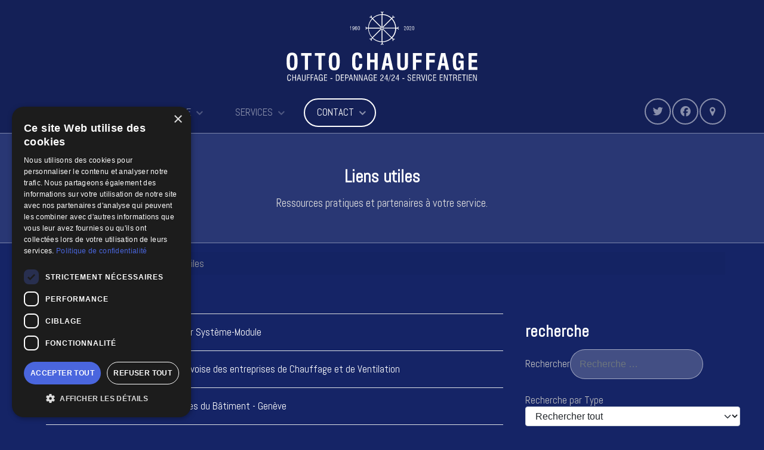

--- FILE ---
content_type: text/html; charset=utf-8
request_url: https://www.ottochauffage.ch/contact/liens-utiles
body_size: 7034
content:
<!DOCTYPE html>
<html lang="fr-FR" dir="ltr">
        
<head>
    
            <meta name="viewport" content="width=device-width, initial-scale=1.0">
        <meta http-equiv="X-UA-Compatible" content="IE=edge" />
        

        
            
         <meta charset="utf-8">
	<meta name="author" content="admin">
	<meta name="robots" content="max-snippet:-1, max-image-preview:large, max-video-preview:-1">
	<meta name="description" content="Découvrez une sélection de liens utiles : partenaires, ressources techniques, informations légales et sites de référence liés au chauffage et aux énergies.">
	<meta name="generator" content="Joomla! - Open Source Content Management - Version 5.4.2">
	<title>Liens utiles – Ressources et partenaires Otto Chauffage</title>
	<link href="https://www.ottochauffage.ch/component/finder/search?format=opensearch" rel="search" title="OpenSearch Otto chauffage" type="application/opensearchdescription+xml">
	<link href="/favicon.ico" rel="icon" type="image/vnd.microsoft.icon">

    <link href="/media/vendor/awesomplete/css/awesomplete.css?1.1.7" rel="stylesheet">
	<link href="/media/plg_system_jcepro/site/css/content.min.css?86aa0286b6232c4a5b58f892ce080277" rel="stylesheet">
	<link href="/media/plg_system_jcemediabox/css/jcemediabox.min.css?7d30aa8b30a57b85d658fcd54426884a" rel="stylesheet">
	<link href="/media/gantry5/assets/css/lightcase.css" rel="stylesheet">
	<link href="/media/gantry5/engines/nucleus/css-compiled/nucleus.css" rel="stylesheet">
	<link href="/templates/g5_hadron/custom/css-compiled/hadron_12.css" rel="stylesheet">
	<link href="/media/gantry5/engines/nucleus/css-compiled/bootstrap5.css" rel="stylesheet">
	<link href="/media/system/css/joomla-fontawesome.min.css" rel="stylesheet">
	<link href="/media/plg_system_debug/css/debug.css" rel="stylesheet">
	<link href="/media/gantry5/assets/css/font-awesome.min.css" rel="stylesheet">
	<link href="/templates/g5_hadron/custom/css-compiled/hadron-joomla_12.css" rel="stylesheet">
	<link href="/templates/g5_hadron/custom/css-compiled/custom_12.css" rel="stylesheet">
	<link href="/templates/g5_hadron/css/animate.css" rel="stylesheet">
	<link href="https://www.ottochauffage.ch/modules/mod_aaclicktocall/assets/css/style.css" rel="stylesheet">
	<link href="https://cdnjs.cloudflare.com/ajax/libs/font-awesome/4.7.0/css/font-awesome.css" rel="stylesheet">
	<style>.aa-modern-right-bottom {
  top: 2em;
  right: 2em;
  float: right;
}</style>

    <script src="/media/vendor/jquery/js/jquery.min.js?3.7.1"></script>
	<script src="/media/legacy/js/jquery-noconflict.min.js?504da4"></script>
	<script type="application/json" class="joomla-script-options new">{"joomla.jtext":{"MOD_FINDER_SEARCH_VALUE":"Recherche &hellip;","COM_FINDER_SEARCH_FORM_LIST_LABEL":"Résultats de la recherche","JLIB_JS_AJAX_ERROR_OTHER":"Une erreur est survenue lors de la récupération des données JSON : code de statut HTTP %s .","JLIB_JS_AJAX_ERROR_PARSE":"Une erreur d'analyse s'est produite lors du traitement des données JSON suivantes :<br><code style=\"color:inherit;white-space:pre-wrap;padding:0;margin:0;border:0;background:inherit;\">%s<\/code>"},"finder-search":{"url":"\/component\/finder?task=suggestions.suggest&format=json&tmpl=component"},"system.paths":{"root":"","rootFull":"https:\/\/www.ottochauffage.ch\/","base":"","baseFull":"https:\/\/www.ottochauffage.ch\/"},"csrf.token":"ef3224f1f1d37ebbdf16b057bcae93ae"}</script>
	<script src="/media/system/js/core.min.js?a3d8f8"></script>
	<script src="/media/vendor/awesomplete/js/awesomplete.min.js?1.1.7" defer></script>
	<script src="/media/com_finder/js/finder.min.js?755761" type="module"></script>
	<script src="/media/plg_system_jcemediabox/js/jcemediabox.min.js?7d30aa8b30a57b85d658fcd54426884a"></script>
	<script src="/templates/g5_hadron/js/chart.js"></script>
	<script src="https://www.ottochauffage.ch/modules/mod_aaclicktocall/assets/js/clicktocall.js"></script>
	<script src="https://www.ottochauffage.ch/modules/mod_aaclicktocall/assets/js/buttonopenclose.js"></script>
	<script type="application/ld+json">{"@context":"https://schema.org","@type":"BreadcrumbList","@id":"https://www.ottochauffage.ch/#/schema/BreadcrumbList/17","itemListElement":[{"@type":"ListItem","position":1,"item":{"@id":"https://www.ottochauffage.ch/","name":"Accueil"}},{"@type":"ListItem","position":2,"item":{"@id":"https://www.ottochauffage.ch/contact","name":"Contact"}},{"@type":"ListItem","position":3,"item":{"@id":"https://www.ottochauffage.ch/contact/liens-utiles","name":"Liens utiles"}}]}</script>
	<script type="application/ld+json">{"@context":"https://schema.org","@graph":[{"@type":"Organization","@id":"https://www.ottochauffage.ch/#/schema/Organization/base","name":"Otto chauffage","url":"https://www.ottochauffage.ch/"},{"@type":"WebSite","@id":"https://www.ottochauffage.ch/#/schema/WebSite/base","url":"https://www.ottochauffage.ch/","name":"Otto chauffage","publisher":{"@id":"https://www.ottochauffage.ch/#/schema/Organization/base"},"potentialAction":{"@type":"SearchAction","target":"https://www.ottochauffage.ch/component/finder/search?q={search_term_string}","query-input":"required name=search_term_string"}},{"@type":"WebPage","@id":"https://www.ottochauffage.ch/#/schema/WebPage/base","url":"https://www.ottochauffage.ch/contact/liens-utiles","name":"Liens utiles – Ressources et partenaires Otto Chauffage","description":"Découvrez une sélection de liens utiles : partenaires, ressources techniques, informations légales et sites de référence liés au chauffage et aux énergies.","isPartOf":{"@id":"https://www.ottochauffage.ch/#/schema/WebSite/base"},"about":{"@id":"https://www.ottochauffage.ch/#/schema/Organization/base"},"inLanguage":"fr-FR","breadcrumb":{"@id":"https://www.ottochauffage.ch/#/schema/BreadcrumbList/17"}},{"@type":"Article","@id":"https://www.ottochauffage.ch/#/schema/com_content/article/17","name":"Liens utiles","headline":"Liens utiles","inLanguage":"fr-FR","isPartOf":{"@id":"https://www.ottochauffage.ch/#/schema/WebPage/base"}}]}</script>
	<script>jQuery(document).ready(function(){WfMediabox.init({"base":"\/","theme":"shadow","width":"","height":"","lightbox":0,"shadowbox":0,"icons":1,"overlay":1,"overlay_opacity":0,"overlay_color":"","transition_speed":500,"close":2,"labels":{"close":"Fermer","next":"Suivant","previous":"Pr\u00e9c\u00e9dent","cancel":"Annuler","numbers":"{{numbers}}","numbers_count":"{{current}} sur {{total}}","download":"T\u00e9l\u00e9charger"},"swipe":true,"expand_on_click":true});});</script>
	<!-- Start: Google Structured Data -->
<script type="application/ld+json" data-type="gsd">
{
    "@context": "https://schema.org",
    "@type": "BreadcrumbList",
    "itemListElement": [
        {
            "@type": "ListItem",
            "position": 1,
            "name": "Accueil",
            "item": "https://www.ottochauffage.ch"
        },
        {
            "@type": "ListItem",
            "position": 2,
            "name": "Contact",
            "item": "https://www.ottochauffage.ch/contact"
        },
        {
            "@type": "ListItem",
            "position": 3,
            "name": "Liens utiles",
            "item": "https://www.ottochauffage.ch/contact/liens-utiles"
        }
    ]
}
</script>
<!-- End: Google Structured Data -->

    
                    <link rel="icon" type="image/png" href="/favicon-96x96.png" sizes="96x96" />
<link rel="icon" type="image/svg+xml" href="/favicon.svg" />
<link rel="shortcut icon" href="/favicon.ico" />
<link rel="apple-touch-icon" sizes="180x180" href="/apple-touch-icon.png" />
<meta name="apple-mobile-web-app-title" content="Otto chauffage" />
<link rel="manifest" href="/site.webmanifest" />

<script type="text/javascript" charset="UTF-8" src="//cdn.cookie-script.com/s/8986f4fb9de9a9b1599f3eaa10861182.js"></script>
            
</head>

    <body class="gantry rt-overlay-dark site com_content view-article no-layout no-task dir-ltr itemid-148 outline-12 g-offcanvas-left g-default g-style-preset7">
        
                    

        <div id="g-offcanvas"  data-g-offcanvas-swipe="0" data-g-offcanvas-css3="1">
                        <div class="g-grid">                        

        <div class="g-block size-100 nopaddingtop">
             <div id="mobile-menu-4892-particle" class="g-content g-particle">            <div id="g-mobilemenu-container" data-g-menu-breakpoint="48rem"></div>
            </div>
        </div>
            </div>
    </div>
        <div id="g-page-surround">
            <div class="g-offcanvas-hide g-offcanvas-toggle" role="navigation" data-offcanvas-toggle aria-controls="g-offcanvas" aria-expanded="false"><i class="fa fa-fw fa-bars"></i></div>                        

                                
                <section id="g-navigation" class="medpaddingbottom">
                <div class="g-container">                                <div class="g-grid">                        

        <div class="g-block size-100 nomargintop">
             <div id="logo-4069-particle" class="g-content g-particle">            <a href="/" target="_self" title="" aria-label="" rel="home" class="g-logo">
                        <img src="/images/ottochauffage-logo-w.svg" style="max-height: 125px" alt="" />
            </a>
            </div>
        </div>
            </div>
                            <div class="g-grid">                        

        <div class="g-block size-80 center nomarginall nopaddingall g-hadron-menu">
             <div id="menu-1061-particle" class="g-content g-particle">            <nav class="g-main-nav" data-g-hover-expand="true">
        <ul class="g-toplevel">
                                                                                                                
        
                
        
                
        
        <li class="g-menu-item g-menu-item-type-component g-menu-item-105 g-standard  ">
                            <a class="g-menu-item-container" href="/">
                                                                <span class="g-menu-item-content">
                                    <span class="g-menu-item-title">Accueil</span>
            
                    </span>
                                                </a>
                                </li>
    
                                                                                                
        
                
        
                
        
        <li class="g-menu-item g-menu-item-type-component g-menu-item-130 g-parent g-standard g-menu-item-link-parent ">
                            <a class="g-menu-item-container" href="/otto-chauffage">
                                                                <span class="g-menu-item-content">
                                    <span class="g-menu-item-title">Otto Chauffage</span>
            
                    </span>
                    <span class="g-menu-parent-indicator" data-g-menuparent=""></span>                            </a>
                                                                            <ul class="g-dropdown g-inactive g-fade g-dropdown-right">
            <li class="g-dropdown-column">
                        <div class="g-grid">
                        <div class="g-block size-100">
            <ul class="g-sublevel">
                <li class="g-level-1 g-go-back">
                    <a class="g-menu-item-container" href="#" data-g-menuparent=""><span>Back</span></a>
                </li>
                                                                                                                    
        
                
        
                
        
        <li class="g-menu-item g-menu-item-type-component g-menu-item-131  ">
                            <a class="g-menu-item-container" href="/otto-chauffage/entreprise">
                                                                <span class="g-menu-item-content">
                                    <span class="g-menu-item-title">L&#039;entreprise</span>
            
                    </span>
                                                </a>
                                </li>
    
                                                                                                
        
                
        
                
        
        <li class="g-menu-item g-menu-item-type-component g-menu-item-132  ">
                            <a class="g-menu-item-container" href="/otto-chauffage/notre-histoire">
                                                                <span class="g-menu-item-content">
                                    <span class="g-menu-item-title">Notre histoire</span>
            
                    </span>
                                                </a>
                                </li>
    
                                                                                                
        
                
        
                
        
        <li class="g-menu-item g-menu-item-type-component g-menu-item-134  ">
                            <a class="g-menu-item-container" href="/otto-chauffage/actualite">
                                                                <span class="g-menu-item-content">
                                    <span class="g-menu-item-title">Actualité</span>
            
                    </span>
                                                </a>
                                </li>
    
    
            </ul>
        </div>
            </div>

            </li>
        </ul>
            </li>
    
                                                                                                
        
                
        
                
        
        <li class="g-menu-item g-menu-item-type-component g-menu-item-133 g-parent g-fullwidth g-menu-item-link-parent " style="position: relative;">
                            <a class="g-menu-item-container" href="/services">
                                                                <span class="g-menu-item-content">
                                    <span class="g-menu-item-title">Services</span>
            
                    </span>
                    <span class="g-menu-parent-indicator" data-g-menuparent=""></span>                            </a>
                                                        <ul class="g-dropdown g-inactive g-fade " style="width:420px;" data-g-item-width="420px">
            <li class="g-dropdown-column">
                        <div class="g-grid">
                        <div class="g-block size-50">
            <ul class="g-sublevel">
                <li class="g-level-1 g-go-back">
                    <a class="g-menu-item-container" href="#" data-g-menuparent=""><span>Back</span></a>
                </li>
                                                                                                                    
        
                
        
                
        
        <li class="g-menu-item g-menu-item-type-component g-menu-item-136  ">
                            <a class="g-menu-item-container" href="/services/depannage">
                                                                <span class="g-menu-item-content">
                                    <span class="g-menu-item-title">Dépannage</span>
            
                    </span>
                                                </a>
                                </li>
    
                                                                                                
        
                
        
                
        
        <li class="g-menu-item g-menu-item-type-component g-menu-item-135  ">
                            <a class="g-menu-item-container" href="/services/distribution">
                                                                <span class="g-menu-item-content">
                                    <span class="g-menu-item-title">Distribution</span>
            
                    </span>
                                                </a>
                                </li>
    
                                                                                                
        
                
        
                
        
        <li class="g-menu-item g-menu-item-type-component g-menu-item-137  ">
                            <a class="g-menu-item-container" href="/services/eau-chaude">
                                                                <span class="g-menu-item-content">
                                    <span class="g-menu-item-title">Eau chaude</span>
            
                    </span>
                                                </a>
                                </li>
    
                                                                                                
        
                
        
                
        
        <li class="g-menu-item g-menu-item-type-component g-menu-item-138  ">
                            <a class="g-menu-item-container" href="/services/electricite">
                                                                <span class="g-menu-item-content">
                                    <span class="g-menu-item-title">Electricité</span>
            
                    </span>
                                                </a>
                                </li>
    
                                                                                                
        
                
        
                
        
        <li class="g-menu-item g-menu-item-type-component g-menu-item-139  ">
                            <a class="g-menu-item-container" href="/services/entretien">
                                                                <span class="g-menu-item-content">
                                    <span class="g-menu-item-title">Entretien</span>
            
                    </span>
                                                </a>
                                </li>
    
                                                                                                
        
                
        
                
        
        <li class="g-menu-item g-menu-item-type-component g-menu-item-140  ">
                            <a class="g-menu-item-container" href="/services/etudes">
                                                                <span class="g-menu-item-content">
                                    <span class="g-menu-item-title">Etudes</span>
            
                    </span>
                                                </a>
                                </li>
    
    
            </ul>
        </div>
                <div class="g-block size-50">
            <ul class="g-sublevel">
                <li class="g-level-1 g-go-back">
                    <a class="g-menu-item-container" href="#" data-g-menuparent=""><span>Back</span></a>
                </li>
                                                                                                                    
        
                
        
                
        
        <li class="g-menu-item g-menu-item-type-component g-menu-item-141  ">
                            <a class="g-menu-item-container" href="/services/regulation">
                                                                <span class="g-menu-item-content">
                                    <span class="g-menu-item-title">Régulation</span>
            
                    </span>
                                                </a>
                                </li>
    
                                                                                                
        
                
        
                
        
        <li class="g-menu-item g-menu-item-type-component g-menu-item-142  ">
                            <a class="g-menu-item-container" href="/services/energies-renouvelables">
                                                                <span class="g-menu-item-content">
                                    <span class="g-menu-item-title">Renouvelables</span>
            
                    </span>
                                                </a>
                                </li>
    
                                                                                                
        
                
        
                
        
        <li class="g-menu-item g-menu-item-type-component g-menu-item-143  ">
                            <a class="g-menu-item-container" href="/services/renovation">
                                                                <span class="g-menu-item-content">
                                    <span class="g-menu-item-title">Rénovation</span>
            
                    </span>
                                                </a>
                                </li>
    
                                                                                                
        
                
        
                
        
        <li class="g-menu-item g-menu-item-type-component g-menu-item-144  ">
                            <a class="g-menu-item-container" href="/services/revision">
                                                                <span class="g-menu-item-content">
                                    <span class="g-menu-item-title">Révision</span>
            
                    </span>
                                                </a>
                                </li>
    
                                                                                                
        
                
        
                
        
        <li class="g-menu-item g-menu-item-type-component g-menu-item-145  ">
                            <a class="g-menu-item-container" href="/services/surveillance">
                                                                <span class="g-menu-item-content">
                                    <span class="g-menu-item-title">Surveillance</span>
            
                    </span>
                                                </a>
                                </li>
    
                                                                                                
        
                
        
                
        
        <li class="g-menu-item g-menu-item-type-component g-menu-item-146  ">
                            <a class="g-menu-item-container" href="/services/tubage-de-cheminee">
                                                                <span class="g-menu-item-content">
                                    <span class="g-menu-item-title">Tubage de cheminée</span>
            
                    </span>
                                                </a>
                                </li>
    
    
            </ul>
        </div>
            </div>

            </li>
        </ul>
            </li>
    
                                                                                                
        
                
        
                
        
        <li class="g-menu-item g-menu-item-type-component g-menu-item-147 g-parent active g-standard g-menu-item-link-parent ">
                            <a class="g-menu-item-container" href="/contact">
                                                                <span class="g-menu-item-content">
                                    <span class="g-menu-item-title">Contact</span>
            
                    </span>
                    <span class="g-menu-parent-indicator" data-g-menuparent=""></span>                            </a>
                                                                            <ul class="g-dropdown g-inactive g-fade g-dropdown-right">
            <li class="g-dropdown-column">
                        <div class="g-grid">
                        <div class="g-block size-100">
            <ul class="g-sublevel">
                <li class="g-level-1 g-go-back">
                    <a class="g-menu-item-container" href="#" data-g-menuparent=""><span>Back</span></a>
                </li>
                                                                                                                    
        
                
        
                
        
        <li class="g-menu-item g-menu-item-type-component g-menu-item-148 active  ">
                            <a class="g-menu-item-container" href="/contact/liens-utiles">
                                                                <span class="g-menu-item-content">
                                    <span class="g-menu-item-title">Liens utiles</span>
            
                    </span>
                                                </a>
                                </li>
    
    
            </ul>
        </div>
            </div>

            </li>
        </ul>
            </li>
    
    
        </ul>
    </nav>
            </div>
        </div>
                    

        <div class="g-block size-20 nopaddingtop nomargintop align-right hidden-phone">
             <div id="social-4815-particle" class="g-content g-particle">            <div class="rt-social-buttons social-items">
                    <a class="social-button " target="_blank" href="https://twitter.com/OChauffage" title="">
                <span class="fa fa-twitter fa-fw"></span>
                <span class="social-button-text"></span>
            </a>
                    <a class="social-button " target="_blank" href="https://www.facebook.com/profile.php?id=100080526487219" title="">
                <span class="fa fa-facebook fa-fw"></span>
                <span class="social-button-text"></span>
            </a>
                    <a class="social-button " target="_blank" href="https://goo.gl/maps/wDCZ1CznLUrbYi8SA" title="">
                <span class="fa fa-map-marker fa-fw"></span>
                <span class="social-button-text"></span>
            </a>
            </div>
            </div>
        </div>
            </div>
            </div>
        
    </section>
                    
                <section id="g-showcase">
                <div class="g-container">                                <div class="g-grid">                        

        <div class="g-block size-100">
             <div class="g-content">
                                    <div class="platform-content"><div class="showcase-a moduletable rt-center nopaddingall">
        
<div id="mod-custom118" class="mod-custom custom">
    <h2 class="title">Liens utiles</h2>
<p><span style="font-size: 14pt;">Ressources pratiques et partenaires à votre service.</span></p></div>
</div></div>
            
        </div>
        </div>
            </div>
            </div>
        
    </section>
                    
                <section id="g-maintop">
                <div class="g-container">                                <div class="g-grid">                        

        <div class="g-block size-100 nopaddingbottom nomargintop">
             <div class="g-content">
                                    <div class="platform-content"><div class="breadcrumbs moduletable hidden-phone">
        <nav class="mod-breadcrumbs__wrapper" aria-label="Breadcrumbs">
    <ol class="mod-breadcrumbs breadcrumb px-3 py-2">
                    <li class="mod-breadcrumbs__divider float-start">
                <span class="divider icon-location icon-fw" aria-hidden="true"></span>
            </li>
        
        <li class="mod-breadcrumbs__item breadcrumb-item"><a href="/" class="pathway"><span>Accueil</span></a></li><li class="mod-breadcrumbs__item breadcrumb-item"><a href="/contact" class="pathway"><span>Contact</span></a></li><li class="mod-breadcrumbs__item breadcrumb-item active"><span>Liens utiles</span></li>    </ol>
    </nav>
</div></div>
            
        </div>
        </div>
            </div>
            </div>
        
    </section>
    
                                
                
    
                <section id="g-container-main" class="g-wrapper">
                <div class="g-container">                    <div class="g-grid">                        

        <div class="g-block size-70">
             <main id="g-main">
                                        <div class="g-grid">                        

        <div class="g-block size-100">
             <div class="g-content">
                                                            <div class="platform-content container"><div class="row"><div class="col"><div class="com-content-article item-page">
    <meta itemprop="inLanguage" content="fr-FR">
    
    
        
        
    
    
        
                                                <div class="com-content-article__body">
        <table class="table">
<tbody>
<tr>
<td style="width: 120px;"><a href="https://www.wp-systemmodul.ch/fr/" target="_blank" rel="noopener"><img src="/images/liens/pac-systeme-module.png" alt="pac systeme module" width="116" height="50" /></a></td>
<td style="vertical-align: middle;"><a href="https://www.wp-systemmodul.ch/fr/" target="_blank" rel="noopener">Pompes à Chaleur Système-Module</a></td>
</tr>
<tr>
<td><a href="http://www.mbg.ch/agcv" target="_blank" rel="noopener"><img src="/images/liens/agcv.png" alt="agcv" width="116" height="50" /></a></td>
<td style="vertical-align: middle;"><a href="http://www.mbg.ch/agcv" target="_blank" rel="noopener"><span class="defaut">Association Genevoise des entreprises de Chauffage et de Ventilation</span></a></td>
</tr>
<tr>
<td><a href="http://www.mbg.ch/" target="_blank" rel="noopener"><img src="/images/liens/mbg.png" alt="mbg" width="116" height="50" /></a></td>
<td style="vertical-align: middle;"><a href="http://www.mbg.ch/" target="_blank" rel="noopener">Métiers techniques du Bâtiment - Genève</a></td>
</tr>
<tr>
<td><a href="https://www.artisans-mbg.ch/" target="_blank" rel="noopener"><img src="/images/liens/artisans-mbg.png" alt="artisans mbg" width="116" height="50" /></a></td>
<td style="vertical-align: middle;"><a href="https://www.artisans-mbg.ch/" target="_blank" rel="noopener"><span class="semibold">Groupement d’associations professionnelles des métiers techniques du bâtiment</span></a></td>
</tr>
</tbody>
</table>
<h2><br />Partenaires</h2>
<table class="table">
<tbody>
<tr>
<td style="width: 120px;"><a href="https://www.vertdemain.ch/" target="_blank" rel="noopener"><img src="/images/liens/vertdemain.png" alt="Vert'Demain - Spécialiste en transition énergétique" width="116" height="50" /></a></td>
<td style="vertical-align: middle;"><a href="https://www.vertdemain.ch/" target="_blank" rel="noopener">Vert'Demain SàrL - Spécialiste en transition énergétique </a></td>
</tr>
<tr>
<td><a href="https://www.stucker-sa.ch" target="_blank" rel="noopener"><img src="/images/liens/stucker-sa.png" alt="STUCKER SA - Entreprise Générale de Chauffage" width="250" height="108" /></a></td>
<td style="vertical-align: middle;"><a href="https://www.stucker-sa.ch" target="_blank" rel="noopener">STUCKER SA - Entreprise Générale de Chauffage</a></td>
</tr>
<tr>
<td><a href="https://svema-sa.ch/" target="_blank" rel="noopener"><img src="/images/liens/svema.png" alt="svema" width="116" height="50" /></a></td>
<td style="vertical-align: middle;"><a href="https://svema-sa.ch/" target="_blank" rel="noopener">SVEMA Technologie SA</a></td>
</tr>
</tbody>
</table>
<h2><br />Les bonnes adresses</h2>
<table class="table">
<tbody>
<tr>
<td style="width: 120px;"><a href="https://www.renfort.ch/" target="_blank" rel="noopener"><img src="/images/liens/Au-Renfort-de-sezegnin.png" alt="Au Renfort de sezegnin" width="116" height="50" /></a></td>
<td style="vertical-align: middle;"><a href="https://www.renfort.ch/" target="_blank" rel="noopener">Au Renfort de Sézegnin</a></td>
</tr>
<tr>
<td><a href="https://www.aucafeplo.ch/" target="_blank" rel="noopener"><img src="/images/liens/au-cafe-plo.png" alt="au cafe plo" width="185" height="80" /></a></td>
<td style="vertical-align: middle;"><a href="https://www.aucafeplo.ch/" target="_blank" rel="noopener">&nbsp;Au Café PLO</a></td>
</tr>
</tbody>
</table>     </div>

        
                                        </div></div></div></div>
    
            
    </div>
        </div>
            </div>
            
    </main>
        </div>
                    

        <div class="g-block size-30">
             <aside id="g-aside" class="nomarginleft nomarginright nopaddingleft nopaddingright">
                                        <div class="g-grid">                        

        <div class="g-block size-100">
             <div class="g-content">
                                    <div class="platform-content"><div class="aside moduletable ">
            <h3 class="title">recherche</h3>        
<form class="mod-finder js-finder-searchform form-search" action="/component/finder/search" method="get" role="search">
    <label for="mod-finder-searchword119" class="finder">Rechercher</label><input type="text" name="q" id="mod-finder-searchword119" class="js-finder-search-query form-control" value="" placeholder="Recherche &hellip;">
                <div class="mod-finder__advanced js-finder-advanced">
            <div class="filter-branch"><div class="control-group"><div class="control-label"><label for="tax-type">Recherche par Type</label></div><div class="controls"><select id="tax-type" name="t[]" class="form-select advancedSelect">
	<option value="" selected="selected">Rechercher tout</option>
	<option value="3">Articles</option>
	<option value="10">Cat&eacute;gories</option>
</select>
</div></div><div class="control-group"><div class="control-label"><label for="tax-author">Recherche par Auteur</label></div><div class="controls"><select id="tax-author" name="t[]" class="form-select advancedSelect">
	<option value="" selected="selected">Rechercher tout</option>
	<option value="5">admin</option>
</select>
</div></div><div class="control-group"><div class="control-label"><label for="tax-category">Recherche par Catégorie</label></div><div class="controls"><select id="tax-category" name="t[]" class="form-select advancedSelect">
	<option value="" selected="selected">Rechercher tout</option>
	<option value="12">a-propos</option>
	<option value="14">actualit&eacute;</option>
	<option value="13">legal</option>
	<option value="11">Services</option>
	<option value="7">Uncategorised</option>
</select>
</div></div><div class="control-group"><div class="control-label"><label for="tax-language">Recherche par Langue</label></div><div class="controls"><select id="tax-language" name="t[]" class="form-select advancedSelect">
	<option value="" selected="selected">Rechercher tout</option>
	<option value="9">Toutes</option>
</select>
</div></div></div>        </div>
        </form>
</div></div>
            
        </div>
        </div>
            </div>
            
    </aside>
        </div>
            </div>
    </div>
        
    </section>
    
                    
                <footer id="g-footer">
                <div class="g-container">                                <div class="g-grid">                        

        <div class="g-block size-100 nomarginall">
             <div class="g-content">
                                    <div class="platform-content"><div class="footer-a moduletable ">
        
<div id="mod-custom113" class="mod-custom custom">
    <div><img src="/images/ottochauffage-logo-w.svg" alt="otto chauffage" width="357" height="136" style="display: block; margin-left: auto; margin-right: auto;" />
<p style="text-align: center;">&nbsp;</p>
<p style="text-align: center;">Route de Grenand 60A - 1285 Athenaz<br class="autobr" /><strong> <br /><span style="font-size: 14pt;">Tél. 022 756 12 52</span></strong><span style="font-size: 14pt;"></span><br /> <br /><a href="mailto:info@ottochauffage.ch">info@ottochauffage.ch</a></p>
</div></div>
</div></div>
            
        </div>
        </div>
            </div>
                            <div class="g-grid">                        

        <div class="g-block size-100 center nopaddingall nomarginall">
             <div id="totop-3996-particle" class="g-content g-particle">            <div class="particle_gantry_totop center g-particle">
    <div class="g-totop">
        <a href="#" id="g-totop" rel="nofollow"></a>
    </div>
</div>
            </div>
        </div>
            </div>
            </div>
        
    </footer>
                    
                <section id="g-copyright" class="center">
                <div class="g-container">                                <div class="g-grid">                        

        <div class="g-block size-100 nopaddingall nomarginbottom">
             <div id="copyright-8825-particle" class="g-content g-particle">            &copy;
        2026
    OTTO CHAUFFAGE - <a href="/component/users/login" target="_blank" type="text/html" class="jcepopup noicon" data-mediabox="width[500];height[500]"><span class="fa fa-lock">&nbsp;</span></a>Réalisé par <a href="https://www.i-media.ch">Interactive MEDIA</a>.</div>
            </div>
        </div>
            </div>
                            <div class="g-grid">                        

        <div class="g-block size-100 nopaddingall nomargintop">
             <div id="custom-7727-particle" class="g-content g-particle">            <p style="text-align: center;"><span style="font-size: 9pt; letter-spacing: 0.5px;"><a href="/mentions-legales">Mentions légales</a> | <a href="/politique-de-confidentialite">Politique de confidentialité</a><span></span></span></p>
            </div>
        </div>
            </div>
            </div>
        
    </section>
    
                        

        </div>
                    

                        <script type="text/javascript" src="/media/gantry5/assets/js/main.js"></script>
    <script type="text/javascript" src="/media/gantry5/assets/js/lightcase.js"></script>
    <script type="text/javascript">jQuery(document).ready(function($) { jQuery('[data-rel^=lightcase]').lightcase({maxWidth: '100%', maxHeight: '100%', video: {width: '1280', height: '720'}}); });</script>
    
<style>
    .aa-style-modern .aa-modern-panel697648b9ee443{
        background-color: #fff;
    }

    
    .aa-modern-right-bottom{
        bottom: 3em;
        right: 3em;
        float: right;
    }

    
    /* Common CSS */
    .aa-style-modern .aa-modern-panel697648b9ee443 .aa-modern-header{
        background: #cd1719;
    }
    .aa-style-modern .aa-modern-footer .aa-modern-call-button697648b9ee443{
        background: #cd1719;
        color: #ffffff;
    }

    .aa-style-modern .aa-modern-header img{
        background: #cd1719;
    }

    .aa-style-modern .aa-modern-button697648b9ee443{
        background: #cd1719;
    }

    .aa-style-modern .aa-modern-body p,
    .aa-style-modern .aa-modern-footer .aa-modern-call-button697648b9ee443 span{
        color: #3c3c3c;
    }
    .aa-style-modern .aa-modern-panel697648b9ee443 .aa-modern-header,
    .aa-style-modern .aa-modern-footer .aa-modern-call-button697648b9ee443:hover span{
        color: #fff;
    }
    .aa-style-modern .aa-modern-button697648b9ee443 i{
        color: #ffffff;
    }


    /* Medium devices (landscape tablets, 768px and up) */
    @media only screen and (max-width: 768px){

        .aa-style-modern .aa-modern-footer {
            background: #cd1719;
        }

        .aa-modern-call-button697648b9ee443:before{
            background: #cd1719;
        }

        .aa-style-modern .aa-modern-panel697648b9ee443 .aa-modern-body {
            padding: 15px 10px 15px 0;
            text-align: center;
        }
    }

    
    

</style>


	<div class="aa-call-container">
		<div class="aa-style-modern aa_clicktocall_btn697648b9ee443 aa-modern-right-bottom">
			<div class="aa-modern-panel697648b9ee443 aa-panel-common">
				<div class="aa-modern-header">
					<img src="/images/urgences.png#joomlaImage://local-images/urgences.png?width=64&height=64" alt="OTTO CHAUFFAGE"/>
					<h2>OTTO CHAUFFAGE</h2>
					<p>Dépannage 24/24</p>
				</div>
				<div class="aa-modern-body">
                    <p>Pour toutes urgences, vous pouvez nous appeler 24 heures sur 24 au :</p>
<p><span style="font-size: 18pt;"><strong>022 756 12 52</strong></span></p>				</div>

                
				<div class="aa-modern-footer">
					<a href="tel:+4122 756 12 52" class="aa-modern-call-button697648b9ee443 aa-modern-btn-all" id="aa-gdpr-url697648b9ee443">
                        <i class="fa fa-phone" aria-hidden="true"></i> Appelez nous !					</a>
				</div>
			</div>

			<div class="aa-modern-button697648b9ee443 aa-call-btn-common aa-modern-right-bottom">
                <i class="fa fa-phone" aria-hidden="true"></i>			</div>
		</div>
	</div>


    <script>
        jQuery(document).ready(function(){
            jQuery('.aa_clicktocall_btn697648b9ee443').launchBtn( {
                mainBtn:'aa-modern-button697648b9ee443',
                panel : 'aa-modern-panel697648b9ee443',
                openDuration: 400,
                closeDuration: 300
            });
        });

            </script>

    

        
    </body>
</html>


--- FILE ---
content_type: text/css
request_url: https://www.ottochauffage.ch/templates/g5_hadron/custom/css-compiled/hadron_12.css
body_size: 22930
content:
/* GANTRY5 DEVELOPMENT MODE ENABLED.
 *
 * WARNING: This file is automatically generated by Gantry5. Any modifications to this file will be lost!
 *
 * For more information on modifying CSS, please read:
 *
 * http://docs.gantry.org/gantry5/configure/styles
 * http://docs.gantry.org/gantry5/tutorials/adding-a-custom-style-sheet
 */

@charset "UTF-8";
@import url('//fonts.googleapis.com/css?family=Abel');
.g-content {
  margin: 0.625rem;
  padding: 0.938rem;
}
.g-flushed .g-content {
  margin: 0;
  padding: 0;
}
body {
  font-size: 1rem;
  line-height: 1.5;
}
h1 {
  font-size: 2.25rem;
}
h2 {
  font-size: 1.9rem;
}
h3 {
  font-size: 1.5rem;
}
h4 {
  font-size: 1.15rem;
}
h5 {
  font-size: 1rem;
}
h6 {
  font-size: 0.85rem;
}
small {
  font-size: 0.875rem;
}
cite {
  font-size: 0.875rem;
}
sub, sup {
  font-size: 0.75rem;
}
code, kbd, pre, samp {
  font-size: 1rem;
  font-family: "Menlo", "Monaco", monospace;
}
textarea, select[multiple=multiple], input[type="color"], input[type="date"], input[type="datetime"], input[type="datetime-local"], input[type="email"], input[type="month"], input[type="number"], input[type="password"], input[type="search"], input[type="tel"], input[type="text"], input[type="time"], input[type="url"], input[type="week"], input:not([type]) {
  border-radius: 0.1875rem;
}
body {
  color: #c2c2c2;
  background: #152466;
  line-height: 22px;
  font-size: 15px;
}
body .g-content {
  margin: 25px 10px;
}
body p {
  margin: 0 0 15px 0;
}
a {
  color: #435ad9;
  transition: all 0.2s ease-out;
}
a:hover {
  color: #c9c9c9;
}
.g-totop {
  float: right;
}
.g-totop a {
  color: #ffffff;
  display: inline-block;
  text-align: center;
  font-size: 1.6em !important;
}
.g-totop a:before {
  font-family: FontAwesome;
  content: "";
}
@media only all and (max-width: 47.99rem) {
  .g-totop {
    float: none;
  }
}
@media only all and (max-width: 47.99rem) {
  .rt-branding {
    margin-top: 25px !important;
    margin-bottom: 0;
  }
}
.rt-powered-by {
  display: block;
  background: url('../../images/logo/preset1/branding.png') 0 0 no-repeat;
  margin: auto;
  width: 210px;
  height: 78px;
}
@media only all and (max-width: 47.99rem) {
  .rt-powered-by {
    margin: 0 auto;
  }
}
.rt-powered-by:hover {
  opacity: 1;
}
.rt-large-text {
  font-size: 1.3em;
  line-height: 1.6em;
}
@media only all and (min-width: 60rem) and (max-width: 74.99rem) {
  .rt-large-text {
    font-size: 1.2em;
    line-height: 1.5em;
  }
}
@media only all and (min-width: 48rem) and (max-width: 59.99rem) {
  .rt-large-text {
    font-size: 1.1em;
    line-height: 1.4em;
  }
}
@media only all and (min-width: 30.01rem) and (max-width: 47.99rem) {
  .rt-large-text {
    font-size: 1.1em;
    line-height: 1.4em;
  }
}
@media only all and (max-width: 30rem) {
  .rt-large-text {
    font-size: 1.2em;
    line-height: 1.5em;
  }
}
.rt-small-text {
  font-size: 0.8em;
  line-height: 1.5em;
}
.rt-title-tag {
  display: block;
  font-size: 18px;
  text-transform: capitalize;
  opacity: 0.5;
}
@media only all and (max-width: 47.99rem) {
  .rt-title-tag {
    font-size: 16.5px;
    line-height: 24.2px;
  }
}
.rt-tags {
  list-style: none;
  margin: 0;
  padding: 0;
}
.rt-tags li {
  display: inline;
  margin: 1px;
  padding: 5px 8px;
  line-height: 31px;
  background: rgba(0, 0, 0, 0.25);
}
.rt-icon-large {
  font-size: 5em;
  line-height: 1.5em;
}
.rt-icon {
  border: 2px solid;
  border-radius: 100%;
  display: inline-block;
  font-size: 2em;
  width: 80px;
  height: 80px;
  line-height: 80px;
  text-align: center;
}
.rt-circle-number {
  color: #ffffff;
  background: #435ad9;
  border-radius: 100%;
  display: block;
  font-size: 1.5em;
  height: 20px;
  position: relative;
  margin: -65px auto 25px auto;
  left: 35px;
  line-height: 20px;
  padding: 10px;
  width: 20px;
  box-sizing: content-box;
}
.rt-green-text {
  color: #1abc9c;
}
.rt-red-text {
  color: #e74c3c;
}
body .rt-floatright {
  float: right;
  margin-left: 15px;
  margin-right: 0;
}
.rt-overlay-dark .title, .rt-overlay-dark legend {
  color: #ffffff;
}
.rt-overlay-light .title, .rt-overlay-light legend {
  color: #282828;
}
.rt-title-large .title {
  font-size: 24px;
  line-height: 26.4px;
  text-transform: none;
}
.rt-text-large {
  display: block;
  font-size: 37.5px;
  line-height: 44px;
}
.rt-text-medium {
  display: block;
  font-size: 19.5px;
  line-height: 28.6px;
}
.rt-text-small {
  display: block;
  font-size: 12px;
  line-height: 22px 1.2;
}
body .rt-center {
  text-align: center;
}
.gantry-row {
  margin: 0 -15px;
}
.gantry-width-50 {
  width: 50%;
}
.gantry-width-20 {
  width: 20%;
}
.gantry-width-10 {
  width: 10%;
  float: left;
}
.gantry-width-25 {
  width: 25%;
}
.gantry-width-30 {
  width: 30%;
}
.gantry-width-33 {
  width: 33.333333333%;
}
.gantry-width-40 {
  width: 40%;
}
.gantry-width-60 {
  width: 60%;
}
.gantry-width-66 {
  width: 66%;
}
.gantry-width-70 {
  width: 70%;
}
.gantry-width-75 {
  width: 75%;
}
.gantry-width-80 {
  width: 80%;
}
.gantry-width-spacer {
  margin: 15px;
}
@media only all and (max-width: 47.99rem) {
  .gantry-width-spacer {
    margin: 5px;
  }
}
.gantry-width-20, .gantry-width-25, .gantry-width-30, .gantry-width-33, .gantry-width-40, .gantry-width-50, .gantry-width-60, .gantry-width-66, .gantry-width-70, .gantry-width-75, .gantry-width-80, .gantry-width-90 {
  float: left;
}
@media only all and (max-width: 47.99rem) {
  .gantry-width-20, .gantry-width-25, .gantry-width-30, .gantry-width-33, .gantry-width-40, .gantry-width-50, .gantry-width-60, .gantry-width-66, .gantry-width-70, .gantry-width-75, .gantry-width-80, .gantry-width-90 {
    width: 100%;
  }
}
.gantry-text-left {
  text-align: left;
}
.gantry-text-right {
  text-align: right;
}
.gantry-center {
  text-align: center;
}
.gantry-center td, .gantry-center th {
  text-align: center;
}
.gantry-block-center {
  margin: auto;
  float: none !important;
}
.rt-margin-auto {
  margin: auto;
  float: none !important;
}
.blog-featured .icon-calendar, .blog .icon-calendar {
  display: none;
}
.blog-featured .muted, .blog .muted {
  color: inherit;
}
.blog-featured dl.article-info, .blog dl.article-info {
  margin-bottom: 20px;
  margin-top: 0;
}
.blog-featured dl.article-info .create, .blog-featured dl.article-info .createdby, .blog-featured dl.article-info .published, .blog dl.article-info .create, .blog dl.article-info .createdby, .blog dl.article-info .published {
  font-size: 90%;
  line-height: 20px;
  margin-left: 0;
}
.blog-featured dl.article-info .create:before, .blog-featured dl.article-info .createdby:before, .blog-featured dl.article-info .published:before, .blog dl.article-info .create:before, .blog dl.article-info .createdby:before, .blog dl.article-info .published:before {
  font-family: FontAwesome;
  margin-right: 2px;
  text-shadow: none;
}
.blog-featured dl.article-info .create:before, .blog-featured dl.article-info .published:before, .blog dl.article-info .create:before, .blog dl.article-info .published:before {
  content: "";
}
.blog-featured dl.article-info .createdby:before, .blog dl.article-info .createdby:before {
  content: "";
}
.blog-featured h2 {
  font-size: 28px;
  line-height: 32.4px;
}
.module-title {
  margin-bottom: 15px;
}
.rt-image {
  position: relative;
}
.rt-image img {
  border-radius: 3px;
}
.rt-image.with-attribution {
  display: block;
}
.rt-image.with-attribution .rt-attribution {
  position: absolute;
  top: 0;
  left: 0;
  width: 100%;
  height: 100%;
  color: #ffffff;
  background: rgba(0, 0, 0, 0.5);
  opacity: 0;
  visibility: hidden;
  transition: all 0.2s ease-in-out;
}
.rt-image.with-attribution .rt-attribution a {
  color: #ffffff !important;
  position: absolute;
  top: 50%;
  left: 50%;
  transform: translate(-50%, -50%);
}
.rt-image.with-attribution:hover .rt-attribution {
  opacity: 1;
  visibility: visible;
}
.rt-square {
  border-radius: 0 !important;
}
.rt-square .moduletable {
  border-radius: 0 !important;
}
.rt-grey-box {
  color: #ffffff;
  background: #3B3B3B;
  padding: 15px;
  width: 90px;
  height: 90px;
  font-size: 2em;
  text-align: center;
  line-height: 60px;
}
body .rt-floatleft {
  float: left;
  margin-right: 15px;
  margin-left: 0;
}
canvas {
  height: auto !important;
  width: 100% !important;
}
.rt-transparent-image {
  opacity: 0.5;
  transition: opacity 0.2s ease-in-out;
  backface-visibility: hidden;
}
.rt-transparent-image:hover {
  opacity: 1;
}
ul.menu {
  list-style: none;
  margin: 0 -15px;
  padding: 0;
}
ul.menu li {
  margin-bottom: 5px;
}
ul.menu li:last-child {
  margin-bottom: 0;
}
ul.menu li a, ul.menu li .separator, ul.menu li .item {
  display: block;
  text-decoration: none;
  padding: 5px 15px;
  border-radius: 3px;
}
ul.menu li a:before, ul.menu li .separator:before, ul.menu li .item:before {
  content: "";
  font-family: FontAwesome;
  margin-right: 10px;
  display: inline;
}
ul.menu ul {
  list-style: none;
}
.rt-uppercase {
  text-transform: uppercase;
}
.rt-lowercase {
  text-transform: lowercase;
}
@media only all and (max-width: 47.99rem) {
  .rt-phone-center, .features-title {
    text-align: center;
  }
}
.rt-big-title .title {
  font-size: 37.5px;
  line-height: 44px;
  margin-bottom: 25px;
}
.rt-title-divider {
  display: block;
  height: 1px;
  border-top: 1px solid;
  width: 25%;
  margin: 35px auto;
  opacity: 0.5;
}
.rt-left {
  text-align: left;
}
.rt-button-group {
  display: block;
}
.title-icon.fa {
  margin-right: 5px;
}
.title-icon-left {
  margin-left: 5px;
}
div[id^="logo"] {
  margin: 0.625rem;
}
div[id^="logo"] a {
  display: block;
  text-align: center;
}
.promo1 {
  font-size: 45px;
  line-height: 66px;
  text-transform: uppercase;
}
@media only all and (min-width: 30.01rem) and (max-width: 47.99rem) {
  .promo1 {
    font-size: 42px;
    line-height: 61.6px;
  }
}
@media only all and (max-width: 30rem) {
  .promo1 {
    font-size: 37.5px;
    line-height: 55px;
  }
}
.promo2 {
  font-size: 22.5px;
  line-height: 33px;
  font-family: Georgia, Times, "Times New Roman", serif;
  font-style: italic;
}
@media only all and (min-width: 30.01rem) and (max-width: 47.99rem) {
  .promo2 {
    font-size: 19.5px;
    line-height: 28.6px;
  }
}
@media only all and (max-width: 30rem) {
  .promo2 {
    font-size: 18px;
    line-height: 26.4px;
  }
}
.rt-large-button {
  font-size: 2em;
  padding: 2% 3%;
}
.rt-large-button.readon {
  font-size: 2em;
  padding: 2% 3%;
}
.rt-readon-row {
  text-align: center;
}
.rt-readon-row .readon {
  font-style: 1.5em;
  margin: 25px 15px 0 15px;
}
.rt-pages-bottom .g-content {
  margin-bottom: -25px;
}
.rt-email-form .inputbox, .rt-email-form textarea, .rt-email-form .button {
  width: 100%;
}
.rt-email-form .inputbox {
  display: inline-block;
  height: 45px;
  padding: 0 15px;
  margin-bottom: 5px;
  box-sizing: border-box;
}
.rt-email-form textarea {
  padding: 15px;
  margin-bottom: 5px;
  box-sizing: border-box;
}
.rt-footer-logo {
  background: url('../../images/logo/footer/logo.png') 0 0 no-repeat;
  width: 97px;
  height: 77px;
}
.rds-info {
  margin: 0 5px;
}
.rds-info [class*="rt-data"] {
  display: inline-block;
  height: 15px;
  margin-right: 5px;
  vertical-align: middle;
  width: 15px;
}
.rt-data-1 {
  background: #D95240;
}
.rt-data-2 {
  background: #6FC6A0;
}
.rt-data-3 {
  background: #D6A842;
}
.rt-data-4 {
  background: #6FB4C5;
}
.rt-data-5 {
  background: #D49245;
}
input::-webkit-input-placeholder, textarea::-webkit-input-placeholder {
  color: #999;
}
html body * span.clear, html body * div.clear, html body * li.clear, html body * dd.clear {
  background: none;
  border: 0;
  clear: both;
  display: block;
  float: none;
  font-size: 0;
  list-style: none;
  margin: 0;
  padding: 0;
  overflow: hidden;
  visibility: hidden;
  width: 0;
  height: 0;
}
@media only all and (min-width: 48rem) and (max-width: 59.99rem) {
  .tablet-100 {
    width: 100% !important;
    flex: 0 100% !important;
  }
}
@media only all and (max-width: 47.99rem) {
  .center-mobile {
    text-align: center !important;
  }
}
@media only all and (max-width: 30rem) {
  .center-smallmobile {
    text-align: center !important;
  }
}
small {
  font-size: 0.85em;
}
@media only all and (min-width: 75rem) {
  span[class*="visible-large"] {
    display: inline !important;
  }
}
@media only all and (max-width: 47.99rem) {
  .g-branding {
    text-align: center;
  }
}
.rt-rounded {
  border-radius: 100%;
}
#g-page-surround {
  overflow: hidden;
}
@media print {
  #g-page-surround {
    background: #fff !important;
    color: #000 !important;
  }
}
body {
  font-family: "Abel";
  font-weight: 400;
}
h1, h2, h3, h4, h5, h6 {
  font-weight: bold;
  margin: 10px 0;
}
h1 {
  font-size: 230%;
  line-height: 130%;
}
h2 {
  font-size: 170%;
  line-height: 160%;
}
h3 {
  font-size: 160%;
  line-height: 150%;
}
h4 {
  font-size: 130%;
  line-height: 150%;
}
h5 {
  font-size: 120%;
  line-height: 130%;
}
@media only all and (min-width: 60rem) and (max-width: 74.99rem) {
  h1 {
    font-size: 220%;
    line-height: 130%;
  }
  h2 {
    font-size: 160%;
    line-height: 160%;
  }
  h3 {
    font-size: 150%;
    line-height: 150%;
  }
  h4 {
    font-size: 120%;
    line-height: 150%;
  }
  h5 {
    font-size: 110%;
    line-height: 110%;
  }
}
@media only all and (min-width: 48rem) and (max-width: 59.99rem) {
  h1 {
    font-size: 210%;
    line-height: 120%;
  }
  h2 {
    font-size: 140%;
    line-height: 150%;
  }
  h3 {
    font-size: 130%;
    line-height: 140%;
  }
  h4 {
    font-size: 110%;
    line-height: 140%;
  }
  h5 {
    font-size: 105%;
    line-height: 105%;
  }
}
@media only all and (min-width: 30.01rem) and (max-width: 47.99rem) {
  h1 {
    font-size: 200%;
    line-height: 110%;
  }
  h2 {
    font-size: 130%;
    line-height: 140%;
  }
  h3 {
    font-size: 120%;
    line-height: 130%;
  }
  h4 {
    font-size: 105%;
    line-height: 130%;
  }
  h5 {
    font-size: 100%;
    line-height: 100%;
  }
}
@media only all and (max-width: 30rem) {
  h1 {
    font-size: 180%;
    line-height: 120%;
  }
  h2 {
    font-size: 120%;
    line-height: 130%;
  }
  h3 {
    font-size: 110%;
    line-height: 120%;
  }
  h4 {
    font-size: 100%;
    line-height: 120%;
  }
  h5 {
    font-size: 90%;
    line-height: 100%;
  }
}
.g-title {
  font-family: "Abel";
  font-weight: 700;
  font-size: 14.85px;
  line-height: 22px;
  text-transform: uppercase;
  display: inline-block;
  position: relative;
}
.g-title:after {
  content: "";
  position: absolute;
  height: 2px;
  background: rgba(194, 194, 194, 0.25);
  width: 100%;
  bottom: -1px;
  left: 0;
}
.g-promo {
  font-size: 17px;
  line-height: 21.7px;
  font-family: "Abel";
  font-weight: 900;
}
.g-headline {
  font-family: "Abel";
  font-weight: normal;
  font-size: 15.25px;
}
.g-quote {
  font-family: "Abel";
  font-weight: normal;
  font-size: 15.25px;
  font-style: italic;
}
.g-tag {
  font-family: "Abel";
  font-weight: 400;
  font-size: 15px;
  line-height: 21.75px;
}
.g-large {
  font-size: 15.2px;
  line-height: 21.85px;
}
.g-small {
  font-size: 14.85px;
  opacity: 0.8;
}
.g-title-hero {
  font-family: "Abel";
  font-weight: 700;
  font-size: 16.25px;
  line-height: 21.7px;
}
.g-title-subhero {
  font-family: "Abel";
  font-weight: 700;
  font-size: 15.85px;
  line-height: 21.7px;
}
.g-title-regular {
  font-family: "Abel";
  font-weight: 400;
  font-size: 15.1px;
  line-height: 21.75px;
}
.g-title-bold {
  font-family: "Abel";
  font-weight: 700;
  font-size: 15.1px;
  line-height: 21.75px;
}
.g-bold {
  font-weight: bold !important;
}
.g-italic {
  font-style: italic !important;
}
.rt-readon-group {
  display: block;
  margin-top: 30px;
}
.rt-readon-group .readon, .rt-readon-group .readon2 {
  margin: 0 10px;
  width: 160px;
  text-align: center;
}
@media only all and (max-width: 30rem) {
  .rt-readon-group .readon, .rt-readon-group .readon2 {
    margin: 0 10px 10px 10px;
  }
}
.gantry-example {
  position: relative;
  margin: 15px 0;
  padding: 45px 19px 14px;
  background-color: #0e1844;
  border: 1px solid #A8A8A8;
  border-radius: 4px;
}
.gantry-example:after {
  content: "Example";
  position: absolute;
  top: -1px;
  left: -1px;
  padding: 3px 7px;
  font-size: 12px;
  font-weight: bold;
  background-color: #122059;
  border: 1px solid #A8A8A8;
  color: #cccccc;
  border-radius: 4px 0 4px 0;
  font-style: normal;
}
.gantry-example > p:last-child {
  margin-bottom: 0;
}
.gantry-example blockquote, .gantry-example .table, .gantry-example .well {
  margin-bottom: 5px;
}
.gantry-left {
  float: left;
  margin-right: 15px;
}
.gantry-right {
  float: right;
  margin-left: 15px;
}
.gantry-example + .prettyprint {
  margin-top: -20px;
  padding-top: 15px;
}
.prettyprint {
  padding: 8px;
  background-color: #122059;
  border: 1px solid #A8A8A8;
}
.prettyprint.linenums {
  box-shadow: 40px 0 0 #152466 inset, 41px 0 0 #A8A8A8 inset;
}
.tag, .pln {
  color: #cccccc;
}
code, kbd, pre, samp {
  font-family: Monaco, Menlo, Consolas, "Courier New", monospace;
}
code, pre {
  color: #cccccc;
  background-color: #122059;
  border: 1px solid #A8A8A8;
  border-radius: 4px;
}
pre {
  word-break: break-all;
  word-wrap: break-word;
  white-space: pre-wrap;
  font-size: 13px;
}
code {
  font-size: 12px;
  padding: 2px 4px;
  vertical-align: baseline;
}
ul, ol {
  margin: 0 0 15px 20px;
}
ul li {
  padding: 0;
  margin: 0;
  line-height: 20px;
}
blockquote {
  border-left: 5px solid #b8b8b8;
}
blockquote.pull-right {
  border-right: 5px solid #b8b8b8;
}
blockquote small {
  color: #cccccc;
}
select, select[multiple], select[size] {
  height: auto;
  color: #cccccc;
  background-color: #192b7b;
  border: 1px solid #d5d5d5;
  border-radius: 30px;
  padding: 6px;
  margin: 0;
  vertical-align: middle;
  width: 220px;
  line-height: 30px;
}
hr {
  margin: 1.5rem 0;
  border-bottom: 1px solid #fff;
  border-top: 1px solid #eee;
}
.g-para {
  margin: 0.3rem 0 1rem;
}
input::-webkit-input-placeholder, textarea::-webkit-input-placeholder {
  color: #999;
}
legend {
  font-size: 20px;
  border-bottom: 1px solid #d5d5d5;
  display: block;
  width: 100%;
  padding: 0;
  margin-bottom: 20px;
  line-height: 40px;
  color: #333;
}
div.success, p.success, div.warning, p.warning, div.info, p.info, div.error, p.error {
  background-repeat: repeat-x;
  padding: 15px;
  border-radius: 4px;
  font-weight: bold;
}
div.success, p.success {
  color: #468847;
  background-color: #d0e9c6;
  background-image: linear-gradient(to bottom, #d0e9c6, #d0e9c6);
}
div.warning, p.warning {
  color: #A08B4C;
  background-color: #f1e5ab;
  background-image: linear-gradient(to bottom, #f1e5ab, #f1e5ab);
}
div.info, p.info {
  color: #4A677D;
  background-color: #a1bed2;
  background-image: linear-gradient(to bottom, #a1bed2, #a1bed2);
}
div.error, p.error {
  color: #CC0000;
  background-color: #e8c0c2;
  background-image: -webkit-gradient(linear, 0 0, 0 100%, from(#e8c0c2), to(#e8c0c2));
}
.g-main-nav .g-toplevel > li > .g-menu-item-container, .g-main-nav .g-sublevel > li > .g-menu-item-container {
  font-size: 15px;
  font-weight: normal;
  padding: 0.2345rem 0.469rem;
  white-space: normal;
  overflow-wrap: break-word;
  word-wrap: break-word;
  word-break: break-all;
  transition: 0.35s ease;
}
.g-main-nav .g-standard .g-dropdown {
  float: left;
}
.g-main-nav {
  margin-left: 30px;
  z-index: 20;
}
.g-main-nav .g-toplevel > li {
  display: block;
  float: left;
  border: 2px solid transparent;
  border-radius: 30px;
  transition: none;
}
.g-main-nav .g-toplevel > li.g-parent .g-menu-parent-indicator:after {
  width: 1rem;
}
.g-main-nav .g-toplevel i {
  opacity: 0.6;
}
.g-main-nav .g-standard > .g-dropdown:before, .g-main-nav .g-fullwidth > .g-dropdown:before {
  top: -6px !important;
}
.g-main-nav .g-standard > .g-dropdown .g-dropdown, .g-main-nav .g-fullwidth > .g-dropdown .g-dropdown {
  top: -10px;
}
.g-main-nav .g-dropdown {
  text-align: left;
}
.g-main-nav .g-sublevel > li > .g-menu-item-container {
  padding: 3px 0px;
  line-height: 24px;
}
.g-main-nav .g-sublevel > li > .g-menu-item-container > .g-menu-item-content {
  vertical-align: top;
  padding: 0 8px;
}
.g-main-nav .g-sublevel > li > .g-menu-item-container > .g-menu-item-content .g-menu-item-title {
  display: block;
}
.g-main-nav .g-sublevel > li.g-parent .g-menu-parent-indicator {
  right: -10px;
  top: 50%;
  margin-top: -0.55rem;
}
.g-menu-item-subtitle {
  opacity: 0.7;
}
.g-main-nav .g-standard .g-dropdown {
  margin-left: 10px;
}
.g-main-nav .g-standard .g-dropdown:after {
  content: "";
  position: absolute;
  display: block;
  top: 0;
  left: -10px;
  right: -10px;
  bottom: 0;
  border-left: 10px solid transparent;
  border-right: 10px solid transparent;
  z-index: -1;
}
.g-main-nav .g-standard > .g-dropdown {
  margin-left: 0;
}
.g-main-nav .g-standard > .g-dropdown, .g-main-nav .g-fullwidth > .g-dropdown {
  margin-top: 5px;
}
.g-main-nav .g-standard > .g-dropdown:before, .g-main-nav .g-fullwidth > .g-dropdown:before {
  content: "";
  position: absolute;
  display: block;
  top: -5px;
  left: 0;
  right: 0;
  bottom: 0;
  border-top: 5px solid transparent;
  z-index: -1;
}
.g-nav-overlay, .g-menu-overlay {
  background: rgba(0, 0, 0, 0.5);
}
.g-menu-overlay.g-menu-overlay-open {
  z-index: 19;
  display: none;
}
@media only all and (max-width: 47.99rem) {
  .g-menu-overlay.g-menu-overlay-open {
    display: block;
  }
}
.g-preset-thumbnails .g-block {
  flex: 1 1 auto !important;
  margin-bottom: 10px;
}
.g-preset-thumbnails .g-block > .g-content {
  margin: 0 -40px !important;
}
.g-preset-thumbnails .g-block > .g-content a {
  color: #c9c9c9;
}
.g-preset-thumbnails .g-block > .g-content a:hover {
  color: #435ad9;
}
.g-preset-thumbnails .g-block > .g-content img {
  width: 50%;
}
.g-main-nav .g-standard .g-dropdown {
  min-width: 180px;
  z-index: 100;
}
#g-navigation {
  background: #142057;
  color: #ffffff;
  position: relative;
  z-index: 100;
}
#g-navigation > .g-container {
  position: relative;
}
#g-navigation .g-main-nav .g-toplevel > li {
  margin-right: 15px;
}
@media only all and (min-width: 60rem) and (max-width: 74.99rem) {
  #g-navigation .g-main-nav .g-toplevel > li {
    margin-right: 10px;
  }
}
@media only all and (min-width: 48rem) and (max-width: 59.99rem) {
  #g-navigation .g-main-nav .g-toplevel > li {
    margin-right: 3px;
  }
}
#g-navigation .g-main-nav .g-toplevel > li > .g-menu-item-container {
  height: 44px;
  line-height: 21px;
  color: rgba(255, 255, 255, 0.5);
  padding: 0 20px;
  display: table-cell;
  vertical-align: middle;
  transition: none;
}
@media only all and (min-width: 60rem) and (max-width: 74.99rem) {
  #g-navigation .g-main-nav .g-toplevel > li > .g-menu-item-container {
    padding: 0 10px;
  }
}
@media only all and (min-width: 48rem) and (max-width: 59.99rem) {
  #g-navigation .g-main-nav .g-toplevel > li > .g-menu-item-container {
    padding: 0 5px;
  }
}
#g-navigation .g-main-nav .g-toplevel > li > .g-menu-item-container > i {
  opacity: 1;
  margin-right: 3px;
  margin-top: -2px;
}
#g-navigation .g-main-nav .g-toplevel > li:hover, #g-navigation .g-main-nav .g-toplevel > li:focus {
  background: #435ad9;
  border: 2px solid #435ad9 !important;
}
#g-navigation .g-main-nav .g-toplevel > li:hover > .g-menu-item-container, #g-navigation .g-main-nav .g-toplevel > li:focus > .g-menu-item-container {
  color: #e6e6e6 !important;
}
#g-navigation .g-main-nav .g-toplevel > li.active {
  border: 2px solid #ffffff;
}
#g-navigation .g-main-nav .g-toplevel > li.active > .g-menu-item-container {
  color: #ffffff;
}
#g-navigation .g-main-nav .g-toplevel > li.g-parent > .g-menu-item-container {
  position: relative;
  padding-right: 35px;
}
@media only all and (min-width: 60rem) and (max-width: 74.99rem) {
  #g-navigation .g-main-nav .g-toplevel > li.g-parent > .g-menu-item-container {
    padding-right: 25px;
  }
}
@media only all and (min-width: 48rem) and (max-width: 59.99rem) {
  #g-navigation .g-main-nav .g-toplevel > li.g-parent > .g-menu-item-container {
    padding-right: 20px;
  }
}
#g-navigation .g-main-nav .g-toplevel > li.g-parent .g-menu-parent-indicator {
  width: 100%;
  display: inline;
  z-index: 100;
}
#g-navigation .g-main-nav .g-toplevel > li.g-parent .g-menu-parent-indicator:after {
  position: absolute;
  right: 15px;
  top: 50%;
  margin-top: -8px;
  font-family: FontAwesome;
  content: "";
  font-size: 18px;
  opacity: 0.5;
}
@media only all and (min-width: 60rem) and (max-width: 74.99rem) {
  #g-navigation .g-main-nav .g-toplevel > li.g-parent .g-menu-parent-indicator:after {
    right: 10px;
  }
}
@media only all and (min-width: 48rem) and (max-width: 59.99rem) {
  #g-navigation .g-main-nav .g-toplevel > li.g-parent .g-menu-parent-indicator:after {
    right: 5px;
  }
}
#g-navigation .g-main-nav .g-dropdown {
  background: rgba(0, 0, 0, 0.9);
  border: 2px solid #1e2f80;
  border-radius: 30px;
  margin-top: 6px;
}
#g-navigation .g-main-nav .g-dropdown > .g-dropdown-column {
  border: 1px solid transparent;
}
#g-navigation .g-main-nav .g-sublevel .g-dropdown {
  margin-top: 0;
}
#g-navigation .g-main-nav .g-sublevel .g-go-back .g-menu-item-container {
  font-size: 15px;
  padding: 0;
  margin: 0;
}
#g-navigation .g-main-nav .g-sublevel .g-go-back + li .g-dropdown {
  margin-top: -3px;
}
#g-navigation .g-main-nav .g-sublevel > li {
  margin: 5px 0;
  padding: 0 5px;
}
#g-navigation .g-main-nav .g-sublevel > li > .g-menu-item-container {
  color: #8797e3;
}
#g-navigation .g-main-nav .g-sublevel > li > .g-menu-item-container > i {
  opacity: 1;
  margin-left: 8px;
  margin-top: -3px;
}
#g-navigation .g-main-nav .g-sublevel > li > .g-menu-item-container > i + .g-menu-item-content {
  padding-left: 0;
}
#g-navigation .g-main-nav .g-sublevel > li.g-parent .g-menu-parent-indicator {
  width: auto;
}
#g-navigation .g-main-nav .g-sublevel > li.g-parent .g-menu-parent-indicator:after {
  display: block;
  content: "";
  text-align: center;
  margin-top: 4px;
  font-size: 12px;
}
#g-navigation .g-main-nav .g-sublevel > li.g-parent .g-menu-item-content {
  margin-right: 0;
}
#g-navigation .g-main-nav .g-sublevel > li:hover > .g-menu-item-container, #g-navigation .g-main-nav .g-sublevel > li:focus > .g-menu-item-container {
  color: #c9c9c9;
}
#g-navigation .g-main-nav .g-sublevel > li.active > .g-menu-item-container {
  color: #c9c9c9;
}
#g-navigation .g-main-nav .g-sublevel > li.g-menu-item-type-particle:before {
  content: none;
}
#g-navigation .g-main-nav .g-sublevel > li.g-menu-item-type-particle > .g-menu-item-container {
  padding: 0;
}
#g-navigation .g-main-nav .g-sublevel > li.g-menu-item-type-particle:hover > .g-menu-item-container {
  background: inherit;
}
#g-navigation .g-main-nav .g-fullwidth .g-sublevel > li {
  position: relative;
}
#g-navigation .g-main-nav .g-fullwidth .g-sublevel .g-dropdown {
  border: none;
}
@media only all and (max-width: 47.99rem) {
  #g-navigation .g-menu-block {
    display: none;
  }
}
#g-navigation .g-menu-item-subtitle {
  text-transform: lowercase;
  font-size: 0.85rem;
  font-weight: bold;
  opacity: 0.8;
  padding-top: 2px;
}
@media print {
  #g-navigation {
    background: #fff !important;
    color: #000 !important;
  }
}
#g-showcase {
  color: #dedede;
  position: relative;
  background: #293774;
}
.fp-showcase .g-content {
  margin: 15px -30px 0 -30px;
  padding: 0;
}
@media only all and (max-width: 47.99rem) {
  .fp-showcase .g-content {
    margin-top: 0;
  }
}
.fp-showcase .rt-bold {
  display: block;
}
.rt-overlay-dark .fp-showcase .g-owlcarousel-item-title a {
  color: #ffffff;
}
.rt-overlay-light .fp-showcase .g-owlcarousel-item-title a {
  color: #282828;
}
.fp-showcase .g-owlcarousel-item-title a:hover {
  color: #435ad9;
}
.fp-showcase .readon2 {
  width: 160px;
  margin-top: 30px;
  text-align: center;
}
@media only all and (max-width: 47.99rem) {
  .fp-showcase .readon2 {
    margin-top: 15px;
    margin-bottom: 30px;
  }
}
@media only screen and (min-width: 1195px) and (max-width: 1350px), only screen and (min-width: 960px) and (max-width: 1120px), only screen and (min-width: 768px) and (max-width: 925px), only screen and (min-width: 482px) and (max-width: 640px), only screen and (max-width: 480px) {
  .fp-showcase .g-owlcarousel-slider .g-owlcarousel .owl-nav button.owl-prev, .fp-showcase .g-owlcarousel-slider .g-owlcarousel .owl-nav button.owl-next {
    top: 0;
    margin-top: 30px;
  }
  .fp-showcase .g-owlcarousel-slider .g-owlcarousel .owl-nav .owl-prev {
    left: inherit;
    right: 50px;
  }
  .fp-showcase .g-owlcarousel-slider .g-owlcarousel .owl-nav .owl-next {
    right: -15px;
  }
}
@media print {
  #g-showcase {
    background: #fff !important;
    color: #000 !important;
  }
}
#g-feature {
  background: #152466;
  color: #dedede;
}
@media only all and (max-width: 30rem) {
  .fp-feature {
    text-align: center;
  }
}
.fp-feature-content {
  margin-bottom: 0;
}
@media only all and (min-width: 48rem) and (max-width: 59.99rem) {
  .fp-feature-content {
    width: 70%;
  }
}
@media only all and (min-width: 30.01rem) and (max-width: 47.99rem) {
  .fp-feature-content {
    width: 70%;
  }
}
.fp-strips .g-content {
  margin: 0 0 25px 0;
  padding-top: 0;
}
.fp-strips .g-owlcarousel-strips-slider .g-owlcarousel .owl-nav button.owl-prev, .fp-strips .g-owlcarousel-strips-slider .g-owlcarousel .owl-nav button.owl-next {
  top: 0;
  margin-top: -80px;
}
@media only all and (min-width: 30.01rem) and (max-width: 47.99rem) {
  .fp-strips .g-owlcarousel-strips-slider .g-owlcarousel .owl-nav button.owl-prev, .fp-strips .g-owlcarousel-strips-slider .g-owlcarousel .owl-nav button.owl-next {
    margin-top: -30px;
  }
}
@media only all and (max-width: 30rem) {
  .fp-strips .g-owlcarousel-strips-slider .g-owlcarousel .owl-nav button.owl-prev, .fp-strips .g-owlcarousel-strips-slider .g-owlcarousel .owl-nav button.owl-next {
    display: none;
  }
}
.fp-strips .g-owlcarousel-strips-slider .g-owlcarousel .owl-nav .owl-prev {
  left: inherit;
  right: 55px;
}
.fp-strips .g-owlcarousel-strips-slider .g-owlcarousel .owl-nav .owl-next {
  right: 0px;
}
@media print {
  #g-feature {
    background: #fff !important;
    color: #000 !important;
  }
}
#g-utility {
  background: #e3e3e3;
  color: #38374d;
}
@media print {
  #g-utility {
    background: #fff !important;
    color: #000 !important;
  }
}
#g-maintop {
  color: #cccccc;
  background: #152466;
}
.fp-tabs .g-content {
  margin-bottom: 0;
  padding-bottom: 0;
}
.fp-tabs img {
  border-radius: 30px 30px 0 0;
}
.fp-tabs .tabs-content {
  padding: 0 25px;
}
@media only all and (max-width: 47.99rem) {
  .fp-tabs .tabs-content {
    margin-top: 25px;
    margin-bottom: 25px;
    padding: 0;
  }
}
.fp-lists .readon {
  font-size: 11px;
  font-weight: normal;
  padding: 5px 10px;
}
.fp-lists .g-content {
  margin-top: 85px;
  margin-bottom: 0;
  padding-bottom: 0;
}
@media only all and (min-width: 48rem) and (max-width: 59.99rem) {
  .fp-lists .g-content {
    margin-top: 20px;
  }
}
@media only all and (max-width: 47.99rem) {
  .fp-lists .g-content {
    margin-top: 0;
    margin-bottom: 25px;
  }
}
.portfolio-mosaic .g-mosaic-grid-item-subtitle {
  opacity: 0.5;
}
.services-maintop h1 {
  font-size: 150% !important;
  font-weight: normal !important;
}
@media print {
  #g-maintop {
    background: #fff !important;
    color: #000 !important;
  }
}
#g-main {
  background: #152466;
  color: #cccccc;
}
.blog-newsletter .g-newsletter-particle .g-newsletter.g-newsletter-aside .g-newsletter-form-wrapper {
  justify-content: left;
}
.blog-search .search-input {
  display: inline-block;
  height: 45px;
  padding: 0 15px 0 35px;
  width: 100%;
  color: #ffffff;
  border: 1px solid transparent;
  background: #2338ad !important;
  box-shadow: none;
  box-sizing: border-box;
}
.blog-search .g-search {
  position: relative;
}
.blog-search .g-search:before {
  content: "";
  font-family: FontAwesome;
  left: 16px;
  position: absolute;
  top: 11px;
}
@media print {
  #g-main {
    background: #fff !important;
    color: #000 !important;
  }
}
#g-mainbottom {
  color: #4c4436;
  background: #c4baa6;
}
@media print {
  #g-mainbottom {
    background: #fff !important;
    color: #000 !important;
  }
}
#g-extension {
  color: #4c4436;
  background: #c4baa6;
}
@media print {
  #g-extension {
    background: #fff !important;
    color: #000 !important;
  }
}
#g-bottom {
  background: #1c2b75;
  color: #ffffff;
}
.fp-bottom {
  margin-bottom: -25px;
}
@media only all and (max-width: 47.99rem) {
  .fp-totop .g-content {
    margin-top: 0;
    padding-top: 0;
  }
}
@media print {
  #g-bottom {
    background: #fff !important;
    color: #000 !important;
  }
}
#g-footer {
  background: #142057;
  color: #ebebeb;
}
@media print {
  #g-footer {
    background: #fff !important;
    color: #000 !important;
  }
}
#g-copyright {
  background: #142057;
  color: #cccccc;
}
@media print {
  #g-copyright {
    background: #fff !important;
    color: #000 !important;
  }
}
.flush > .g-content {
  margin: 0 !important;
  padding: 0 !important;
}
.nopaddingall > .g-content {
  padding: 0 !important;
}
.nomarginall > .g-content {
  margin: 0 !important;
}
.title-center .g-title {
  text-align: center;
  margin: 0 0 2rem 0;
}
.title-rounded .g-title {
  border-radius: 2rem;
  padding: 0.625rem 1.5rem;
}
.title-underline .g-title {
  padding: 0.5rem 0;
}
.title-underline .g-title:after {
  border: 1px solid rgba(194, 194, 194, 0.25);
  position: absolute;
  content: "";
  left: 0;
  width: 100%;
  height: 4px;
  bottom: 0;
}
.dir-rtl .title-underline .g-title:after {
  left: inherit;
  right: 0;
}
.title-inline .g-title {
  display: inline-block;
  margin-bottom: 0.625rem !important;
}
[class^="title"] .title, [class^="title"] .g-title, [class*=" title"] .title, [class*=" title"] .g-title {
  padding: 10px 20px;
  margin: 0 0 15px 0;
  border-radius: 30px;
}
[class^="title"][class^="box"] .title, [class^="title"][class^="box"] .g-title, [class^="title"][class*=" box"] .title, [class^="title"][class*=" box"] .g-title, [class*=" title"][class^="box"] .title, [class*=" title"][class^="box"] .g-title, [class*=" title"][class*=" box"] .title, [class*=" title"][class*=" box"] .g-title {
  margin-right: 0;
  margin-left: 0;
}
[class^="box"] .g-content, [class*=" box"] .g-content {
  border: 2px solid transparent;
  border-radius: 30px;
}
.moduletable[class*="box"], .widget[class*="box"] {
  padding: 0.938rem;
  margin: 0.625rem;
}
.box1 .g-content {
  border: 2px solid #435ad9;
}
.box2 .g-content {
  color: #050818;
  background: #435ad9;
}
.box2 .g-content a:not(.readon) {
  color: #16236d;
}
.box2 .g-content a:not(.readon):hover {
  color: #0d1643;
}
.box2 .g-content .readon {
  background: #2338ad;
}
.box2 .g-content .readon:hover {
  background: #1f3197;
}
.box2 .g-content .title {
  color: #050818;
}
.box3 .g-content {
  border: 2px solid #cccccc;
}
.box4 .g-content {
  color: gray;
  background: #ffffff;
}
.box4 .title {
  color: gray;
}
.box4 input[type="color"], .box4 input[type="date"], .box4 input[type="datetime"], .box4 input[type="datetime-local"], .box4 input[type="email"], .box4 input[type="month"], .box4 input[type="number"], .box4 input[type="password"], .box4 input[type="search"], .box4 input[type="tel"], .box4 input[type="text"], .box4 input[type="time"], .box4 input[type="url"], .box4 input[type="week"], .box4 input:not([type]), .box4 textarea {
  border: 1px solid #ccc !important;
}
.box4 input[type="color"]:focus, .box4 input[type="date"]:focus, .box4 input[type="datetime"]:focus, .box4 input[type="datetime-local"]:focus, .box4 input[type="email"]:focus, .box4 input[type="month"]:focus, .box4 input[type="number"]:focus, .box4 input[type="password"]:focus, .box4 input[type="search"]:focus, .box4 input[type="tel"]:focus, .box4 input[type="text"]:focus, .box4 input[type="time"]:focus, .box4 input[type="url"]:focus, .box4 input[type="week"]:focus, .box4 input:not([type]):focus, .box4 textarea:focus {
  border-color: #435ad9 !important;
}
.title1 .g-title, .title1 .title, .title1 .module-title .title {
  border: 2px solid #2338ad;
}
.title2 .g-title, .title2 .title, .title2 .module-title .title {
  border: 2px solid #273fc2;
  background: #273fc2;
  color: #050818;
}
.title3 .g-title, .title3 .title, .title3 .module-title .title {
  border: 2px solid #d9d9d9;
}
.title4 .g-title, .title4 .title, .title4 .module-title .title {
  border: 2px solid #d9d9d9;
  background: #d9d9d9;
  color: #595959;
}
.spaced .g-content {
  margin: 1px;
}
.bordered .g-content {
  border: 1px solid rgba(194, 194, 194, 0.25);
  margin: 1px;
}
.shadow .g-content {
  box-shadow: 1px 1px 1px rgba(0, 0, 0, 0.1);
}
.shadow2 .g-content {
  box-shadow: 0 0 4px rgba(0, 0, 0, 0.15);
}
.disabled .g-content {
  opacity: 0.4;
}
.square .g-content {
  border-radius: none;
}
.rounded .g-content {
  border-radius: 30px;
  overflow: hidden;
}
.no-bg-image {
  background-image: none !important;
}
.g-block-divider {
  border-bottom: 5px solid rgba(194, 194, 194, 0.25);
  margin-top: 1.876rem;
  margin-bottom: 1.876rem;
  padding-top: 1.876rem;
  padding-bottom: 1.876rem;
}
.equal-height #g-aside, .equal-height #g-mainbar, .equal-height #g-sidebar {
  width: 100%;
}
.equal-height .g-content {
  flex-basis: 100%;
  width: auto;
}
.noliststyle {
  list-style: none;
}
.g-uppercase {
  text-transform: uppercase;
}
.g-notexttransform {
  text-transform: none;
}
.g-positive-margin-top {
  margin-top: 23rem;
}
.g-negative-margin-bottom {
  margin-bottom: -25rem;
}
.faq-showcase {
  opacity: 0.75;
}
.faq-page #g-showcase {
  opacity: 0.75;
}
.rt-contact-icon {
  clear: both;
  float: left;
}
.rt-contact-icon span {
  color: silver;
  display: block;
  font-size: 3em;
  width: 80px;
  height: 60px;
  line-height: 40px;
  text-align: center;
}
.contact-main {
  background: #f2f2f2;
}
.contact-main button {
  font-size: 1.2em;
  padding: 15px 25px;
}
.button, .button2, .readon, .readon2, .readon3, .g-totop a, a.readmore, button.validate, p.readmore a, #member-profile a, #member-registration a, .formelm-buttons button, .controls .btn, .logout-button .btn, .sprocket-readmore, .roksearch_results a.clr, input.g-newsletter-button-submit {
  color: #e6e6e6;
  background-color: #142057;
  display: inline-block;
  padding: 10px 20px;
  line-height: normal;
  font-size: 16px;
  border: 2px solid transparent;
  border-radius: 30px;
  background-image: none;
  text-shadow: none;
  transition: all 0.2s ease-in;
}
.button:hover, .button2:hover, .readon:hover, .readon2:hover, .readon3:hover, .g-totop a:hover, a.readmore:hover, button.validate:hover, p.readmore a:hover, #member-profile a:hover, #member-registration a:hover, .formelm-buttons button:hover, .controls .btn:hover, .logout-button .btn:hover, .sprocket-readmore:hover, .roksearch_results a.clr:hover, input.g-newsletter-button-submit:hover {
  color: #e6e6e6;
  background-color: #060919;
  border: 2px solid transparent;
  background-position: inherit;
  background-image: none;
  text-shadow: none;
}
input[type="submit"] {
  border: 2px solid transparent !important;
}
.readon2, .g-totop a {
  background: none;
}
.rt-overlay-dark .readon2, .rt-overlay-dark .g-totop a {
  border: 2px solid #ffffff;
  color: #ffffff;
}
.rt-overlay-light .readon2, .rt-overlay-light .g-totop a {
  border: 2px solid #282828;
  color: #282828;
}
.readon2:hover, .g-totop a:hover {
  border: 2px solid transparent;
}
body input.g-newsletter-button-submit {
  padding: 15px 20px;
}
.table th, .table td {
  padding: 8px;
  line-height: 20px;
  text-align: left;
  vertical-align: top;
  border-top: 1px solid #ddd;
}
.table caption + thead tr:first-child th, .table caption + thead tr:first-child td, .table colgroup + thead tr:first-child th, .table colgroup + thead tr:first-child td, .table thead:first-child tr:first-child th, .table thead:first-child tr:first-child td {
  border-top: 0;
}
.table-striped tbody tr:nth-child(2n+1) td, .table-striped tbody tr:nth-child(2n+1) th {
  background: #122059;
}
table.table-bordered th {
  background-color: #122059;
}
.table-bordered thead:first-child tr:first-child th:first-child, .table-bordered tbody:first-child tr:first-child td:first-child {
  -webkit-border-top-left-radius: 4px;
  border-top-left-radius: 4px;
  -moz-border-radius-topleft: 4px;
}
.table-bordered th, .table-bordered td {
  border-left: 1px solid #ddd;
}
.table-bordered thead:last-child tr:last-child th:last-child, .table-bordered tbody:last-child tr:last-child td:last-child, .table-bordered tfoot:last-child tr:last-child td:last-child {
  -webkit-border-bottom-right-radius: 4px;
  border-bottom-right-radius: 4px;
  -moz-border-radius-bottomright: 4px;
}
.table-bordered thead:first-child tr:first-child th:first-child, .table-bordered tbody:first-child tr:first-child td:first-child {
  -webkit-border-top-left-radius: 4px;
  border-top-left-radius: 4px;
  -moz-border-radius-topleft: 4px;
}
.table-bordered {
  border: 1px solid #ddd;
  border-collapse: separate;
  border-left: 0;
  border-radius: 4px;
}
.table-hover tbody tr:hover td, .table-hover tbody tr:hover th {
  background-color: #122059;
}
.table-condensed th, .table-condensed td {
  padding: 4px 5px;
}
.table tbody tr.success td {
  background-color: #dff0d8;
  color: #468847;
}
.table tbody tr.error td {
  background-color: #f2dede;
  color: #CC0000;
}
.table tbody tr.warning td {
  background-color: #fcf8e3;
  color: #A08B4C;
}
.table tbody tr.info td {
  background-color: #d9edf7;
  color: #4A677D;
}
.table-hover tbody tr.success:hover td {
  background-color: #d0e9c6;
}
.table-hover tbody tr.error:hover td {
  background-color: #ebcccc;
}
.table-hover tbody tr.warning:hover td {
  background-color: #faf2cc;
}
.table-hover tbody tr.info:hover td {
  background-color: #c4e3f3;
}
form {
  margin: 0 0 20px;
}
.rt-blog-form .inputbox {
  width: 60%;
  border: none;
}
.rt-blog-form .readon {
  width: 35%;
}
textarea {
  width: 100%;
  box-sizing: border-box !important;
}
fieldset.input {
  margin: 0;
  padding: 0;
}
input[type="color"], input[type="date"], input[type="datetime"], input[type="datetime-local"], input[type="email"], input[type="month"], input[type="number"], input[type="password"], input[type="search"], input[type="tel"], input[type="text"], input[type="time"], input[type="url"], input[type="week"], input:not([type]), textarea {
  color: #cccccc;
  border-radius: 30px;
  padding: 12px 15px;
  margin: 0;
  vertical-align: middle;
  box-sizing: border-box;
}
.rt-overlay-dark input[type="color"], .rt-overlay-dark input[type="date"], .rt-overlay-dark input[type="datetime"], .rt-overlay-dark input[type="datetime-local"], .rt-overlay-dark input[type="email"], .rt-overlay-dark input[type="month"], .rt-overlay-dark input[type="number"], .rt-overlay-dark input[type="password"], .rt-overlay-dark input[type="search"], .rt-overlay-dark input[type="tel"], .rt-overlay-dark input[type="text"], .rt-overlay-dark input[type="time"], .rt-overlay-dark input[type="url"], .rt-overlay-dark input[type="week"], .rt-overlay-dark input:not([type]), .rt-overlay-dark textarea {
  border: 1px solid rgba(255, 255, 255, 0.5);
  background: rgba(255, 255, 255, 0.2);
}
.rt-overlay-light input[type="color"], .rt-overlay-light input[type="date"], .rt-overlay-light input[type="datetime"], .rt-overlay-light input[type="datetime-local"], .rt-overlay-light input[type="email"], .rt-overlay-light input[type="month"], .rt-overlay-light input[type="number"], .rt-overlay-light input[type="password"], .rt-overlay-light input[type="search"], .rt-overlay-light input[type="tel"], .rt-overlay-light input[type="text"], .rt-overlay-light input[type="time"], .rt-overlay-light input[type="url"], .rt-overlay-light input[type="week"], .rt-overlay-light input:not([type]), .rt-overlay-light textarea {
  border: 1px solid #282828;
  background: rgba(40, 40, 40, 0.2);
}
input[type="color"]:focus, input[type="date"]:focus, input[type="datetime"]:focus, input[type="datetime-local"]:focus, input[type="email"]:focus, input[type="month"]:focus, input[type="number"]:focus, input[type="password"]:focus, input[type="search"]:focus, input[type="tel"]:focus, input[type="text"]:focus, input[type="time"]:focus, input[type="url"]:focus, input[type="week"]:focus, input:not([type]):focus, textarea:focus {
  border-color: #435ad9;
}
input, button, select, textarea {
  font-family: "Helvetica Neue", Helvetica, Arial, sans-serif;
}
input, textarea, .uneditable-input {
  width: 206px;
}
input[type="file"], input[type="image"], input[type="submit"], input[type="reset"], input[type="button"], input[type="radio"], input[type="checkbox"] {
  width: auto;
}
.form-search .input-append, .form-inline .input-append, .form-search .input-prepend, .form-inline .input-prepend {
  margin-bottom: 0;
}
.search-input {
  width: 100%;
}
.input-append, .input-prepend {
  margin-bottom: 5px;
  white-space: nowrap;
  font-size: 0;
}
.input-append .add-on, .input-prepend .add-on {
  color: #686868;
  background: #f2f2f2;
  border: 1px solid #d5d5d5;
  display: inline-block;
  width: auto;
  min-width: 16px;
  font-size: 14px;
}
.input-append .add-on {
  vertical-align: top;
  border-radius: 0;
  margin-left: -1px;
  height: 45px;
  padding: 0 15px;
  line-height: 45px;
  box-sizing: border-box;
}
.input-append .add-on:last-child {
  border-radius: 0 3px 3px 0;
}
.input-append .btn {
  vertical-align: top;
  border-radius: 0;
  margin-left: -1px;
  height: 45px;
  padding: 0 15px;
  line-height: 45px;
  box-sizing: border-box;
}
.input-append .btn:last-child {
  border-radius: 0 3px 3px 0;
}
.input-prepend .add-on {
  vertical-align: top;
  border-radius: 0;
  margin-right: -1px;
  height: 45px;
  padding: 0 15px;
  line-height: 45px;
  box-sizing: border-box;
}
.input-prepend .add-on:first-child {
  border-radius: 3px 0 0 3px;
}
.input-prepend .btn {
  vertical-align: top;
  border-radius: 0;
  margin-right: -1px;
  height: 45px;
  padding: 0 15px;
  line-height: 45px;
  box-sizing: border-box;
}
.input-prepend .btn:first-child {
  border-radius: 3px 0 0 3px;
}
.form-search .input-append .btn {
  border-radius: 0 14px 14px 0;
}
.form-search .input-prepend .btn {
  border-radius: 14px 0 0 14px;
}
input.span2, textarea.span2, .uneditable-input.span2 {
  width: 156px !important;
}
.gantry-example .input-append .add-on, .gantry-example .input-prepend .add-on, .gantry-example .input-append .btn, .gantry-example .input-prepend .btn {
  height: 45px;
  padding: 0 15px;
  line-height: 45px;
  box-sizing: border-box;
}
.rt-social-buttons {
  float: right;
  width: 200px;
  position: relative;
  z-index: 10;
}
.nav-social .rt-social-buttons {
  margin-right: -136px;
}
@media only all and (min-width: 60rem) and (max-width: 74.99rem) {
  .nav-social .rt-social-buttons {
    margin-right: -100px;
  }
}
@media only all and (min-width: 48rem) and (max-width: 59.99rem) {
  .nav-social .rt-social-buttons {
    margin-right: -70px;
  }
}
.social-button {
  color: rgba(255, 255, 255, 0.5);
  border: 2px solid rgba(255, 255, 255, 0.5);
  border-radius: 30px;
  display: inline-block;
  width: 44px;
  height: 44px;
  line-height: 40px;
  margin: 0 -1px;
  padding: 0;
  text-align: center;
}
.social-button:hover {
  color: #e6e6e6;
  background: #142057;
  border: 2px solid transparent;
}
#g-offcanvas {
  background: #ededed;
  width: 12rem;
  color: #152466;
}
#g-offcanvas .button {
  background: #c9c9c9;
  color: #152466;
}
#g-offcanvas .button:hover {
  background: #d6d6d6;
}
#g-offcanvas .button:active {
  background: #bcbcbc;
}
.g-offcanvas-toggle {
  display: none;
  font-size: 20px;
  color: #435ad9;
  padding: 0.35rem;
  top: 0.5rem;
  left: 0.5rem;
  z-index: 100001;
}
@media only all and (max-width: 48rem) {
  .g-offcanvas-toggle {
    display: block;
  }
}
.rt-overlay-dark .g-offcanvas-toggle {
  background-color: #223aa5;
}
.rt-overlay-light .g-offcanvas-toggle {
  background-color: #080e27;
}
.g-offcanvas-toggle .fa-bars {
  font-size: 15pt;
}
.g-offcanvas-open .g-offcanvas-left #g-page-surround {
  left: 12rem;
}
.g-offcanvas-open .g-offcanvas-right #g-page-surround {
  right: 12rem;
}
.g-offcanvas-open .dir-rtl.g-offcanvas-left #g-offcanvas {
  right: auto;
}
.g-offcanvas-open .dir-rtl.g-offcanvas-right #g-offcanvas {
  left: auto;
}
#g-offcanvas #g-mobilemenu-container ul {
  background: #ededed;
}
#g-offcanvas #g-mobilemenu-container ul > li > .g-menu-item-container {
  padding: 0.938rem;
  color: #152466;
}
#g-offcanvas #g-mobilemenu-container ul > li:not(.g-menu-item-type-particle):not(.g-menu-item-type-module).active > .g-menu-item-container, #g-offcanvas #g-mobilemenu-container ul > li:not(.g-menu-item-type-particle):not(.g-menu-item-type-module):hover > .g-menu-item-container {
  color: #2e47d5;
}
#g-offcanvas #g-mobilemenu-container ul .g-dropdown-column {
  width: 12rem;
}
#g-mobilemenu-container {
  margin: -1.563rem;
}
@media only all and (max-width: 47.99rem) {
  .g-preset-thumbnails {
    text-align: center;
  }
  .g-preset-thumbnails img {
    margin-bottom: 1rem;
  }
  .g-preset-thumbnails .g-block {
    flex: 0 0 auto;
    width: 50% !important;
  }
  .g-preset-thumbnails .g-block .g-content {
    margin: 0 !important;
    padding: 0 !important;
  }
  .g-preset-thumbnails .g-block a {
    color: #435ad9;
  }
  .g-preset-thumbnails .g-block a:hover {
    color: #435ad9;
  }
}
.g-error .rt-error-body, .error .rt-error-body {
  margin: 50px auto;
  padding: 50px 0;
  width: 80%;
}
.g-error .g-copyright, .error .g-copyright {
  margin-top: 25px;
}
.g-error .rt-error-code, .error .rt-error-code {
  font-size: 6em;
  line-height: 1.5em;
  display: block;
}
.g-error .rt-error-code-desc, .error .rt-error-code-desc {
  text-transform: uppercase;
}
.g-error .rt-error-content, .error .rt-error-content {
  text-align: center;
  margin: 25px auto;
  display: block;
}
.g-error .rt-error-title, .error .rt-error-title {
  font-size: 2em;
  line-height: 1.5em;
  text-transform: uppercase;
}
.g-error .rt-error-message, .error .rt-error-message {
  font-size: 1em;
  margin: 15px 0;
}
.g-error .rt-error-button, .error .rt-error-button {
  margin: 25px 0;
}
.g-comingsoon #g-header {
  padding: 100px 0;
}
.g-comingsoon div[id*="logo"] {
  width: 240px;
  margin: 0 auto 50px auto;
}
.g-comingsoon .g-logo {
  margin: 0 auto;
  position: relative;
}
.g-comingsoon #g-subscription-form {
  color: #ffffff;
  background: #121c58;
  padding: 80px 0;
}
@media only all and (max-width: 47.99rem) {
  .g-comingsoon #g-subscription-form {
    padding: 80px 25px;
  }
}
.g-comingsoon #g-subscription-form .g-newsletter-particle .title {
  font-size: 160%;
  margin-bottom: 25px;
  text-align: center;
  text-transform: none;
  font-weight: normal;
  color: #ffffff !important;
}
.g-comingsoon #g-subscription-form .g-newsletter-particle input[type="email"] {
  background-color: #ffffff;
}
.g-comingsoon .rt-authorized-form-title {
  margin-bottom: 25px;
}
.g-comingsoon .rt-authorized-form-title .title {
  text-transform: none;
  margin-bottom: 25px;
}
.g-comingsoon #g-authorized-form {
  color: #ebebeb;
  background: #142057;
  padding: 50px 0;
}
.g-offline #g-header {
  padding: 100px 0;
}
.g-offline #g-header .title {
  margin: 30px 0;
  letter-spacing: 3px;
  text-transform: uppercase;
}
.g-offline div[id*="logo"] {
  width: 240px;
  margin: 0 auto 50px auto;
}
.g-offline .g-logo {
  margin: 0 auto;
  position: relative;
}
.g-offline #g-subscription-form {
  color: #ffffff;
  background: #121c58;
  padding: 80px 0;
}
@media only all and (max-width: 47.99rem) {
  .g-offline #g-subscription-form {
    padding: 80px 25px;
  }
}
.g-offline #g-subscription-form .g-newsletter-particle .title {
  font-size: 160%;
  margin-bottom: 25px;
  text-align: center;
  text-transform: none;
  font-weight: normal;
  color: #ffffff !important;
}
.g-offline #g-subscription-form .g-newsletter-particle input[type="email"] {
  background-color: #ffffff;
}
.g-offline .rt-authorized-form-title .title {
  text-transform: none;
  margin-bottom: 25px;
}
.g-offline #g-authorized-form {
  color: #ebebeb;
  background: #142057;
  padding: 50px 0;
}
.g-main-nav .g-standard .g-dropdown {
  transition: none;
}
.g-main-nav .g-standard .g-fade.g-dropdown {
  transition: opacity 0.3s ease-out, transform 0.3s ease-out;
}
.g-main-nav .g-standard .g-fade.g-dropdown .g-sublevel > li.active > .g-menu-item-container {
  transition: opacity 0.3s ease-out, transform 0.3s ease-out;
}
.g-main-nav .g-standard .g-zoom.g-active {
  animation-duration: 0.3s;
  animation-name: g-dropdown-zoom;
}
.g-main-nav .g-standard .g-fade-in-up.g-active {
  animation-duration: 0.3s;
  animation-name: g-dropdown-fade-in-up;
}
.g-main-nav .g-fullwidth > .g-dropdown {
  transition: none;
}
.g-main-nav .g-fullwidth > .g-fade.g-dropdown {
  transition: opacity 0.3s ease-out, transform 0.3s ease-out;
}
.g-main-nav .g-fullwidth > .g-zoom.g-active {
  animation-duration: 0.3s;
  animation-name: g-dropdown-zoom;
}
.g-main-nav .g-fullwidth > .g-fade-in-up.g-active {
  animation-duration: 0.3s;
  animation-name: g-dropdown-fade-in-up;
}
.slot-animation .g-main-nav .g-toplevel > li > .g-menu-item-container .g-menu-item-title {
  display: inline-block;
  position: relative;
  transition: all 0.2s ease-in;
}
.slot-animation .g-main-nav .g-toplevel > li > .g-menu-item-container .g-menu-item-title:before {
  content: attr(data-hover);
  position: absolute;
  top: -60px;
  transform: translate3d(0, 0, 0);
}
.slot-animation .g-main-nav .g-toplevel > li > .g-menu-item-container:hover .g-menu-item-title {
  transform: translateY(60px);
}
.slot-animation .g-main-nav .g-toplevel > li:hover > .g-menu-item-container .g-menu-item-title, .slot-animation .g-main-nav .g-toplevel > li:focus > .g-menu-item-container .g-menu-item-title, .slot-animation .g-main-nav .g-toplevel > li.active:hover > .g-menu-item-container .g-menu-item-title {
  transform: translateY(60px);
}
@keyframes g-dropdown-zoom {
  0% {
    opacity: 0;
    transform: scale3d(0.8, 0.8, 0.8);
  }
  100% {
    opacity: 1;
  }
}
@keyframes g-dropdown-fade-in-up {
  0% {
    opacity: 0;
    transform: translate3d(0, 30px, 0);
  }
  100% {
    opacity: 1;
  }
}
.smallmarginleft:not(.g-block), .smallmarginleft > .g-content {
  margin-left: 5px;
}
.medmarginleft:not(.g-block), .medmarginleft > .g-content {
  margin-left: 10px;
}
.largemarginleft:not(.g-block), .largemarginleft > .g-content {
  margin-left: 15px;
}
.xlargemarginleft:not(.g-block), .xlargemarginleft > .g-content {
  margin-left: 25px;
}
.smallmarginright:not(.g-block), .smallmarginright > .g-content {
  margin-right: 5px;
}
.medmarginright:not(.g-block), .medmarginright > .g-content {
  margin-right: 10px;
}
.largemarginright:not(.g-block), .largemarginright > .g-content {
  margin-right: 15px;
}
.xlargemarginright:not(.g-block), .xlargemarginright > .g-content {
  margin-right: 25px;
}
.smallmargintop:not(.g-block), .smallmargintop > .g-content {
  margin-top: 5px;
}
.medmargintop:not(.g-block), .medmargintop > .g-content {
  margin-top: 10px;
}
.largemargintop:not(.g-block), .largemargintop > .g-content {
  margin-top: 15px;
}
.xlargemargintop:not(.g-block), .xlargemargintop > .g-content {
  margin-top: 25px;
}
.smallmarginbottom:not(.g-block), .smallmarginbottom > .g-content {
  margin-bottom: 5px;
}
.medmarginbottom:not(.g-block), .medmarginbottom > .g-content {
  margin-bottom: 10px;
}
.largemarginbottom:not(.g-block), .largemarginbottom > .g-content {
  margin-bottom: 15px;
}
.xlargemarginbottom:not(.g-block), .xlargemarginbottom > .g-content {
  margin-bottom: 25px;
}
.smallmarginall:not(.g-block), .smallmarginall > .g-content {
  margin: 5px;
}
.medmarginall:not(.g-block), .medmarginall > .g-content {
  margin: 10px;
}
.largemarginall:not(.g-block), .largemarginall > .g-content {
  margin: 15px;
}
.xlargemarginall:not(.g-block), .xlargemarginall > .g-content {
  margin: 25px;
}
.smallpaddingleft:not(.g-block), .smallpaddingleft > .g-content {
  padding-left: 5px;
}
.medpaddingleft:not(.g-block), .medpaddingleft > .g-content {
  padding-left: 10px;
}
.largepaddingleft:not(.g-block), .largepaddingleft > .g-content {
  padding-left: 15px;
}
.xlargepaddingleft:not(.g-block), .xlargepaddingleft > .g-content {
  padding-left: 25px;
}
.smallpaddingright:not(.g-block), .smallpaddingright > .g-content {
  padding-right: 5px;
}
.medpaddingright:not(.g-block), .medpaddingright > .g-content {
  padding-right: 10px;
}
.largepaddingright:not(.g-block), .largepaddingright > .g-content {
  padding-right: 15px;
}
.xlargepaddingright:not(.g-block), .xlargepaddingright > .g-content {
  padding-right: 25px;
}
.smallpaddingtop:not(.g-block), .smallpaddingtop > .g-content {
  padding-top: 5px;
}
.medpaddingtop:not(.g-block), .medpaddingtop > .g-content {
  padding-top: 10px;
}
.largepaddingtop:not(.g-block), .largepaddingtop > .g-content {
  padding-top: 15px;
}
.xlargepaddingtop:not(.g-block), .xlargepaddingtop > .g-content {
  padding-top: 25px;
}
.smallpaddingbottom:not(.g-block), .smallpaddingbottom > .g-content {
  padding-bottom: 5px;
}
.medpaddingbottom:not(.g-block), .medpaddingbottom > .g-content {
  padding-bottom: 10px;
}
.largepaddingbottom:not(.g-block), .largepaddingbottom > .g-content {
  padding-bottom: 15px;
}
.xlargepaddingbottom:not(.g-block), .xlargepaddingbottom > .g-content {
  padding-bottom: 25px;
}
.smallpaddingall:not(.g-block), .smallpaddingall > .g-content {
  padding: 5px;
}
.medpaddingall:not(.g-block), .medpaddingall > .g-content {
  padding: 10px;
}
.largepaddingall:not(.g-block), .largepaddingall > .g-content {
  padding: 15px;
}
.xlargepaddingall:not(.g-block), .xlargepaddingall > .g-content {
  padding: 25px;
}
.subsmallmarginbottom {
  margin-bottom: -5px;
}
.subsmallmargintop {
  margin-top: -5px;
}
.subsmallmarginleft {
  margin-left: -5px;
}
.subsmallmarginright {
  margin-right: -5px;
}
.subsmallmarginall {
  margin: -5px;
}
.submedmarginbottom {
  margin-bottom: -10px;
}
.submedmargintop {
  margin-top: -10px;
}
.submedmarginleft {
  margin-left: -10px;
}
.submedmarginright {
  margin-right: -10px;
}
.submedmarginall {
  margin: -10px;
}
.sublargemarginbottom {
  margin-bottom: -15px;
}
.sublargemargintop {
  margin-top: -15px;
}
.sublargemarginleft {
  margin-left: -15px;
}
.sublargemarginright {
  margin-right: -15px;
}
.sublargemarginall {
  margin: -15px;
}
.section-horizontal-paddings {
  padding-left: 10%;
  padding-right: 10%;
}
@media only all and (min-width: 48rem) and (max-width: 59.99rem) {
  .section-horizontal-paddings {
    padding-left: 0;
    padding-right: 0;
  }
}
@media only all and (max-width: 47.99rem) {
  .section-horizontal-paddings {
    padding-left: 0;
    padding-right: 0;
  }
}
.section-horizontal-paddings-small {
  padding-left: 5%;
  padding-right: 5%;
}
@media only all and (min-width: 48rem) and (max-width: 59.99rem) {
  .section-horizontal-paddings-small {
    padding-left: 0;
    padding-right: 0;
  }
}
@media only all and (max-width: 47.99rem) {
  .section-horizontal-paddings-small {
    padding-left: 0;
    padding-right: 0;
  }
}
.section-horizontal-paddings-large {
  padding-left: 15%;
  padding-right: 15%;
}
@media only all and (min-width: 48rem) and (max-width: 59.99rem) {
  .section-horizontal-paddings-large {
    padding-left: 0;
    padding-right: 0;
  }
}
@media only all and (max-width: 47.99rem) {
  .section-horizontal-paddings-large {
    padding-left: 0;
    padding-right: 0;
  }
}
.section-vertical-paddings {
  padding-top: 4vw;
  padding-bottom: 4vw;
}
.section-vertical-paddings-small {
  padding-top: 2vw;
  padding-bottom: 2vw;
}
.section-vertical-paddings-large {
  padding-top: 6vw;
  padding-bottom: 6vw;
}
.g-owlcarousel-strips-slider .g-owlcarousel .owl-item {
  margin-top: 10px;
  margin-bottom: 10px;
}
.g-owlcarousel-strips-slider .g-owlcarousel .owl-item .strips-image-container {
  position: relative;
  border: 2px solid transparent;
  border-radius: 30px;
}
.g-owlcarousel-strips-slider .g-owlcarousel .owl-item .strips-image-container img {
  border-radius: 30px;
}
.g-owlcarousel-strips-slider .g-owlcarousel .owl-item .strips-image-container:hover .strips-image-overlay:before, .g-owlcarousel-strips-slider .g-owlcarousel .owl-item .strips-image-container:hover .strips-image-overlay:after {
  opacity: 1;
  transition: opacity 0.2s ease-in-out;
}
.rt-overlay-dark .g-owlcarousel-strips-slider .g-owlcarousel .owl-item .strips-image-container:hover .strips-image-overlay:before, .rt-overlay-dark .g-owlcarousel-strips-slider .g-owlcarousel .owl-item .strips-image-container:hover .strips-image-overlay:after {
  border: 2px solid #e0e0e0;
}
.rt-overlay-light .g-owlcarousel-strips-slider .g-owlcarousel .owl-item .strips-image-container:hover .strips-image-overlay:before, .rt-overlay-light .g-owlcarousel-strips-slider .g-owlcarousel .owl-item .strips-image-container:hover .strips-image-overlay:after {
  border: 2px solid #282828;
}
.g-owlcarousel-strips-slider .g-owlcarousel .owl-item .strips-image-container .strips-image-overlay {
  display: block;
}
.g-owlcarousel-strips-slider .g-owlcarousel .owl-item .strips-image-container .strips-image-overlay:before {
  background-color: rgba(0, 0, 0, 0.5) !important;
  background-image: linear-gradient(to right, rgba(0, 0, 0, 0.5), rgba(0, 0, 0, 0.5)) !important;
  position: absolute;
  top: 0;
  content: "";
  display: block;
  width: 100%;
  height: 100%;
  border-radius: 30px;
  opacity: 0;
}
.g-owlcarousel-strips-slider .g-owlcarousel .owl-item .strips-image-container .strips-image-overlay:after {
  position: absolute;
  content: "+";
  font-size: 3em;
  top: 50%;
  left: 50%;
  margin-top: -25px;
  margin-left: -25px;
  display: block;
  width: 50px;
  height: 50px;
  line-height: 45px;
  border-radius: 30px;
  background: #e0e0e0;
  color: #282828;
  border: 1px solid #e0e0e0;
  text-align: center;
  opacity: 0;
}
.g-owlcarousel-strips-slider .g-owlcarousel .owl-item .g-owlcarousel-content {
  text-align: center;
}
.g-owlcarousel-strips-slider .g-owlcarousel .owl-item .g-owlcarousel-item-title {
  margin-top: 15px;
}
.rt-overlay-dark .g-owlcarousel-strips-slider .g-owlcarousel .owl-item .g-owlcarousel-item-title a {
  color: #ffffff;
}
.rt-overlay-light .g-owlcarousel-strips-slider .g-owlcarousel .owl-item .g-owlcarousel-item-title a {
  color: #282828;
}
.g-owlcarousel-strips-slider .g-owlcarousel .owl-item .g-owlcarousel-item-title a:hover {
  color: #435ad9;
}
.g-owlcarousel-strips-slider .g-owlcarousel .owl-item .g-owlcarousel-item-desc {
  padding: 0 15px 15px;
}
.g-owlcarousel-strips-slider .g-owlcarousel .owl-dots {
  position: relative;
  margin-bottom: 25px;
}
.g-owlcarousel-strips-slider .g-owlcarousel .owl-dots .owl-dot {
  display: inline-block;
  padding: 7px;
  margin: 0 3px;
  width: 0;
  height: 0;
  border-radius: 1em;
  cursor: pointer;
  background: #435ad9;
  border: 2px solid transparent;
  opacity: 1;
  transition: opacity 0.2s ease-in;
}
.g-owlcarousel-strips-slider .g-owlcarousel .owl-dots .owl-dot.active {
  background: none;
  border: 2px solid #435ad9;
  padding: 7px;
  opacity: 1;
}
.g-owlcarousel-strips-slider .g-owlcarousel .owl-dots .owl-dot:not(.active):hover {
  background: #435ad9;
}
.g-owlcarousel-strips-slider .g-owlcarousel .owl-dots .owl-dot span {
  display: none;
}
.g-owlcarousel-strips-slider .g-owlcarousel .owl-nav button.owl-prev, .g-owlcarousel-strips-slider .g-owlcarousel .owl-nav button.owl-next {
  position: absolute;
  width: 45px;
  height: 45px;
  line-height: 40px;
  font-size: 25px;
  border: 2px solid;
  border-radius: 30px;
  transition: all 0.2s ease-in-out;
}
.rt-overlay-dark .g-owlcarousel-strips-slider .g-owlcarousel .owl-nav button.owl-prev, .rt-overlay-dark .g-owlcarousel-strips-slider .g-owlcarousel .owl-nav button.owl-next {
  color: #ffffff;
  border: 2px solid #ffffff;
}
.rt-overlay-light .g-owlcarousel-strips-slider .g-owlcarousel .owl-nav button.owl-prev, .rt-overlay-light .g-owlcarousel-strips-slider .g-owlcarousel .owl-nav button.owl-next {
  color: #282828;
  border: 2px solid #282828;
}
.g-owlcarousel-strips-slider .g-owlcarousel .owl-nav button.owl-prev:hover, .g-owlcarousel-strips-slider .g-owlcarousel .owl-nav button.owl-next:hover {
  color: #e6e6e6;
  background-color: #142057;
  border: 2px solid #142057;
}
.g-owlcarousel-strips-slider .g-owlcarousel .owl-nav button.owl-prev:focus, .g-owlcarousel-strips-slider .g-owlcarousel .owl-nav button.owl-next:focus {
  outline: none;
}
.g-owlcarousel-strips-slider .g-owlcarousel .owl-nav button.owl-prev span, .g-owlcarousel-strips-slider .g-owlcarousel .owl-nav button.owl-next span {
  display: none;
}
.g-owlcarousel-strips-slider .g-owlcarousel .owl-nav .owl-next {
  right: -65px;
}
.g-owlcarousel-strips-slider .g-owlcarousel .owl-nav .owl-next:before {
  content: "";
  font-family: FontAwesome;
}
.g-owlcarousel-strips-slider .g-owlcarousel .owl-nav .owl-prev {
  left: -65px;
}
.g-owlcarousel-strips-slider .g-owlcarousel .owl-nav .owl-prev:before {
  content: "";
  font-family: FontAwesome;
}
.g-horizontalmenu {
  list-style: none;
  margin: 0;
  padding: 0;
}
.g-horizontalmenu li {
  display: inline-block;
  margin: 0 0.5rem;
  font-weight: bold;
  font-size: 0.9rem;
}
.g-horizontalmenu li:first-child {
  margin-left: 0;
}
.g-horizontalmenu li:last-child {
  margin-right: 0;
}
.g-horizontalmenu a:hover {
  text-decoration: underline;
}
.progress {
  background: rgba(255, 255, 255, 0.5);
  border-radius: 0;
  margin-bottom: 20px;
  overflow: visible;
}
.progress-bar {
  color: #ffffff;
  height: 30px;
  position: relative;
}
.progress-bar .span {
  line-height: 30px;
  padding: 0 10px;
}
.progress-bar:after {
  content: "";
  height: 34px;
  position: absolute;
  right: -3px;
  top: -3px;
  width: 15px;
}
.progress-bar.progress-bar-default {
  color: #808080;
  background: #ffffff;
}
.progress-bar.progress-bar-default:after {
  border: 1px solid #ffffff;
}
.progress-bar.progress-bar-success {
  background: #7BC142;
}
.progress-bar.progress-bar-success:after {
  border: 1px solid #ffffff;
}
.progress-bar.progress-bar-info {
  background: #3B93D0;
}
.progress-bar.progress-bar-info:after {
  border: 1px solid #3B93D0;
}
.progress-bar.progress-bar-warning {
  background: #F5A019;
}
.progress-bar.progress-bar-warning:after {
  border: 1px solid #F5A019;
}
.progress-bar.progress-bar-danger {
  background: #EF4034;
}
.progress-bar.progress-bar-danger:after {
  border: 1px solid #EF4034;
}
.progress-bar .s-only {
  padding: 0 10px;
  line-height: 30px;
}
.ui-tabs {
  position: relative;
}
.ui-tabs .ui-tabs-nav {
  margin: 0 0 35px 0;
  display: flex;
}
@media only all and (max-width: 30rem) {
  .ui-tabs .ui-tabs-nav {
    display: block;
  }
}
.ui-tabs .ui-tabs-nav li {
  list-style: none;
  float: left;
  border-bottom-width: 0;
  padding: 0;
  outline: none;
}
@media only all and (max-width: 47.99rem) {
  .ui-tabs .ui-tabs-nav li {
    float: none;
    text-align: center;
    margin-bottom: 5px;
    margin-right: 0;
    margin-left: 0;
  }
}
.ui-tabs .ui-tabs-nav li.ui-state-disabled .ui-tabs-anchor {
  cursor: text;
}
.ui-tabs .ui-tabs-nav li.ui-tabs-loading .ui-tabs-anchor {
  cursor: text;
}
.ui-tabs .ui-tabs-nav .ui-tabs-anchor {
  text-decoration: none;
}
.ui-tabs-collapsible .ui-tabs-nav li.ui-tabs-active .ui-tabs-anchor {
  cursor: pointer;
}
.g-contenttabs .g-contenttabs-tab-wrapper-container {
  list-style: none;
}
.g-contenttabs .g-contenttabs-tab-wrapper-container .g-contenttabs-tab-wrapper {
  margin-right: 5px;
}
.g-contenttabs .g-contenttabs-tab {
  outline: none;
  color: inherit !important;
}
.g-contenttabs .g-contenttabs-tab-wrapper-head .g-contenttabs-tab-title {
  display: inline-block;
  background: none;
  padding: 8px 25px;
  border: 2px solid transparent;
  border-radius: 30px;
  opacity: 0.5;
  text-transform: uppercase;
  font-size: 1em;
}
.rt-overlay-dark .g-contenttabs .g-contenttabs-tab-wrapper-head .g-contenttabs-tab-title {
  color: #ffffff;
}
.rt-overlay-light .g-contenttabs .g-contenttabs-tab-wrapper-head .g-contenttabs-tab-title {
  color: #282828;
}
@media only all and (max-width: 47.99rem) {
  .g-contenttabs .g-contenttabs-tab-wrapper-head .g-contenttabs-tab-title {
    padding: 8px 15px;
  }
}
@media only all and (max-width: 30rem) {
  .g-contenttabs .g-contenttabs-tab-wrapper-head .g-contenttabs-tab-title {
    width: 100%;
  }
}
.g-contenttabs .g-contenttabs-tab-wrapper-head .g-contenttabs-tab-title:hover {
  opacity: 1;
}
.rt-overlay-dark .g-contenttabs .g-contenttabs-tab-wrapper-head .g-contenttabs-tab-title:hover {
  border: 2px solid #ffffff;
}
.rt-overlay-light .g-contenttabs .g-contenttabs-tab-wrapper-head .g-contenttabs-tab-title:hover {
  border: 2px solid #282828;
}
.g-contenttabs .g-contenttabs-content-wrapper-container {
  list-style: none;
  margin: 25px 0 0;
}
.g-contenttabs .g-contenttabs-content-wrapper-container .g-contenttabs-tab-wrapper-body {
  padding: 0;
}
.ui-tabs-active .g-contenttabs-tab-wrapper-head .g-contenttabs-tab-title {
  opacity: 1;
}
.rt-overlay-dark .ui-tabs-active .g-contenttabs-tab-wrapper-head .g-contenttabs-tab-title {
  border: 2px solid #ffffff;
}
.rt-overlay-light .ui-tabs-active .g-contenttabs-tab-wrapper-head .g-contenttabs-tab-title {
  border: 2px solid #282828;
}
.g-owlcarousel-headlines .headlines-container {
  background: transparent;
  margin: 0 45px 0 0;
}
.g-owlcarousel-headlines .headlines-container .g-owlcarousel-content {
  padding: 10px;
}
.g-owlcarousel-headlines .headlines-container .headlines-badge {
  float: left;
}
.g-owlcarousel-headlines .headlines-container .headlines-badge span {
  display: block;
  padding: 10px 5px !important;
}
@media only all and (min-width: 48rem) and (max-width: 59.99rem) {
  .g-owlcarousel-headlines .headlines-container .headlines-badge {
    display: none;
  }
}
@media only all and (max-width: 47.99rem) {
  .g-owlcarousel-headlines .headlines-container .headlines-badge {
    display: none;
  }
}
.g-owlcarousel-headlines .headlines-container .owl-nav button.owl-next, .g-owlcarousel-headlines .headlines-container .owl-nav button.owl-prev {
  position: absolute;
  border: 0;
  display: block;
  width: 40px;
  height: 40px;
  top: 50%;
  cursor: pointer;
  z-index: 10;
  text-align: center;
  font-size: 24px;
  line-height: 38px;
  opacity: 0.7;
  border-radius: 100%;
  color: #ffffff;
  left: auto;
}
.g-owlcarousel-headlines .headlines-container .owl-nav button.owl-next:before, .g-owlcarousel-headlines .headlines-container .owl-nav button.owl-prev:before {
  font-family: FontAwesome;
}
.g-owlcarousel-headlines .headlines-container .owl-nav button.owl-next:hover, .g-owlcarousel-headlines .headlines-container .owl-nav button.owl-prev:hover {
  opacity: 1;
  background: none;
}
.g-owlcarousel-headlines .headlines-container .owl-nav button.owl-next.owl-next, .g-owlcarousel-headlines .headlines-container .owl-nav button.owl-prev.owl-next {
  right: -45px;
}
.g-owlcarousel-headlines .headlines-container .owl-nav button.owl-next.owl-next:before, .g-owlcarousel-headlines .headlines-container .owl-nav button.owl-prev.owl-next:before {
  content: "";
}
.g-owlcarousel-headlines .headlines-container .owl-nav button.owl-next.owl-prev, .g-owlcarousel-headlines .headlines-container .owl-nav button.owl-prev.owl-prev {
  right: -10px;
}
.g-owlcarousel-headlines .headlines-container .owl-nav button.owl-next.owl-prev:before, .g-owlcarousel-headlines .headlines-container .owl-nav button.owl-prev.owl-prev:before {
  content: "";
}
.g-owlcarousel-headlines .headlines-container .owl-nav button.owl-next span, .g-owlcarousel-headlines .headlines-container .owl-nav button.owl-prev span {
  display: none;
}
.g-owlcarousel-slider {
  margin: 0 60px;
}
.g-owlcarousel-slider .g-owlcarousel .g-owlcarousel-image-container {
  width: 75%;
  float: right;
}
.g-owlcarousel-slider .g-owlcarousel .g-owlcarousel-content {
  width: 25%;
  float: left;
}
.g-owlcarousel-slider .g-owlcarousel .g-owlcarousel-content .g-owlcarousel-item-title {
  font-size: 25px;
  line-height: 35px;
}
.g-owlcarousel-slider .g-owlcarousel .g-owlcarousel-content .g-owlcarousel-item-desc {
  font-size: 1em;
  margin-top: 20px;
  line-height: 22px;
}
@media only all and (max-width: 47.99rem) {
  .g-owlcarousel-slider .g-owlcarousel .g-owlcarousel-content, .g-owlcarousel-slider .g-owlcarousel .g-owlcarousel-image-container {
    float: none;
    width: 100%;
    margin: auto;
    text-align: center;
  }
}
.g-owlcarousel-slider .g-owlcarousel .owl-nav button.owl-prev, .g-owlcarousel-slider .g-owlcarousel .owl-nav button.owl-next {
  width: 55px;
  height: 55px;
  line-height: 40px;
  font-size: 28px;
  margin-top: -50px;
  border: 2px solid;
  border-radius: 30px;
  transition: all 0.2s ease-in-out;
}
@media only all and (min-width: 30.01rem) and (max-width: 47.99rem) {
  .g-owlcarousel-slider .g-owlcarousel .owl-nav button.owl-prev, .g-owlcarousel-slider .g-owlcarousel .owl-nav button.owl-next {
    width: 35px;
    height: 35px;
    line-height: 20px;
    font-size: 1em;
  }
}
@media only all and (max-width: 30rem) {
  .g-owlcarousel-slider .g-owlcarousel .owl-nav button.owl-prev, .g-owlcarousel-slider .g-owlcarousel .owl-nav button.owl-next {
    display: none;
  }
}
.rt-overlay-dark .g-owlcarousel-slider .g-owlcarousel .owl-nav button.owl-prev, .rt-overlay-dark .g-owlcarousel-slider .g-owlcarousel .owl-nav button.owl-next {
  color: #ffffff;
  border: 2px solid #ffffff;
}
.rt-overlay-light .g-owlcarousel-slider .g-owlcarousel .owl-nav button.owl-prev, .rt-overlay-light .g-owlcarousel-slider .g-owlcarousel .owl-nav button.owl-next {
  color: #282828;
  border: 2px solid #282828;
}
.g-owlcarousel-slider .g-owlcarousel .owl-nav button.owl-prev:hover, .g-owlcarousel-slider .g-owlcarousel .owl-nav button.owl-next:hover {
  color: #e6e6e6;
  background-color: #142057;
  border: 2px solid #142057;
}
.g-owlcarousel-slider .g-owlcarousel .owl-nav button.owl-prev:focus, .g-owlcarousel-slider .g-owlcarousel .owl-nav button.owl-next:focus {
  outline: none;
}
.g-owlcarousel-slider .g-owlcarousel .owl-nav button.owl-prev span, .g-owlcarousel-slider .g-owlcarousel .owl-nav button.owl-next span {
  display: none;
}
.g-owlcarousel-slider .g-owlcarousel .owl-nav .owl-next {
  right: -100px;
}
.g-owlcarousel-slider .g-owlcarousel .owl-nav .owl-next:before {
  content: "";
  font-family: FontAwesome;
}
.g-owlcarousel-slider .g-owlcarousel .owl-nav .owl-prev {
  left: -100px;
}
@media only all and (max-width: 47.99rem) {
  .g-owlcarousel-slider .g-owlcarousel .owl-nav .owl-prev {
    right: 25px !important;
  }
}
.g-owlcarousel-slider .g-owlcarousel .owl-nav .owl-prev:before {
  content: "";
  font-family: FontAwesome;
}
@media only all and (max-width: 47.99rem) {
  .g-swiper.multislides .g-swiper-title, .g-swiper.multislides .g-swiper-text {
    font-size: 1rem !important;
  }
  .g-swiper.multislides .button {
    font-size: 0.7rem !important;
    padding: 0.4rem 0.75rem !important;
  }
  .g-swiper.multislides .swiper-navigation > div {
    font-size: 2rem !important;
  }
}
.g-swiper.swiper-container-horizontal > .swiper-pagination-bullets {
  display: flex;
  bottom: 0;
  left: 50%;
  transform: translateX(-50%);
  width: auto;
}
.g-swiper.swiper-container-horizontal > .swiper-pagination-progressbar {
  top: auto;
  bottom: 0;
  height: 10px;
}
.g-swiper.swiper-container-vertical .swiper-navigation + .swiper-pagination-bullets {
  top: unset;
  bottom: 0;
  transform: none;
}
@media only all and (max-width: 47.99rem) {
  .g-swiper.swiper-container-vertical > .swiper-pagination-bullets {
    right: 0;
  }
}
.dir-rtl .g-swiper.swiper-container-vertical > .swiper-pagination-bullets {
  right: auto;
  left: 10px;
}
@media only all and (max-width: 47.99rem) {
  .dir-rtl .g-swiper.swiper-container-vertical > .swiper-pagination-bullets {
    left: 0;
  }
}
@media only all and (max-width: 47.99rem) {
  .g-swiper.swiper-container-vertical.swiper-container-coverflow > .swiper-pagination-bullets {
    right: 10px;
  }
  .dir-rtl .g-swiper.swiper-container-vertical.swiper-container-coverflow > .swiper-pagination-bullets {
    right: auto;
    left: 10px;
  }
}
.g-swiper div[class*="swiper-pagination-parent"] {
  position: absolute;
  text-align: center;
  transition: 0.3s opacity;
  z-index: 10;
}
.g-swiper.swiper-container-horizontal > .swiper-pagination-bullets .swiper-pagination-bullet, .g-swiper.swiper-container-vertical > .swiper-pagination-bullets .swiper-pagination-bullet {
  margin: 2rem 1rem;
  background: transparent;
  border: 2px solid #ffffff;
  opacity: 1;
  height: 22px;
  width: 22px;
  position: relative;
  display: flex;
  justify-content: center;
  align-items: center;
  outline: 0;
}
@media only all and (max-width: 47.99rem) {
  .g-swiper.swiper-container-horizontal > .swiper-pagination-bullets .swiper-pagination-bullet, .g-swiper.swiper-container-vertical > .swiper-pagination-bullets .swiper-pagination-bullet {
    width: 16px;
    height: 16px;
  }
}
.g-swiper.swiper-container-horizontal > .swiper-pagination-bullets .swiper-pagination-bullet.focus, .g-swiper.swiper-container-horizontal > .swiper-pagination-bullets .swiper-pagination-bullet.active, .g-swiper.swiper-container-vertical > .swiper-pagination-bullets .swiper-pagination-bullet.focus, .g-swiper.swiper-container-vertical > .swiper-pagination-bullets .swiper-pagination-bullet.active {
  outline: 0;
  -moz-outline-style: none;
}
.g-swiper.swiper-container-horizontal > .swiper-pagination-bullets .swiper-pagination-bullet::after, .g-swiper.swiper-container-vertical > .swiper-pagination-bullets .swiper-pagination-bullet::after {
  content: "";
  width: 6px;
  height: 6px;
  border-radius: 50%;
  background: #ffffff;
  position: absolute;
}
@media only all and (max-width: 47.99rem) {
  .g-swiper.swiper-container-horizontal > .swiper-pagination-bullets .swiper-pagination-bullet::after, .g-swiper.swiper-container-vertical > .swiper-pagination-bullets .swiper-pagination-bullet::after {
    width: 4px;
    height: 4px;
  }
}
.g-swiper.swiper-container-horizontal > .swiper-pagination-bullets .swiper-pagination-bullet-active, .g-swiper.swiper-container-vertical > .swiper-pagination-bullets .swiper-pagination-bullet-active {
  background: #ffffff;
  opacity: 1;
  border-color: #ffffff;
}
.g-swiper.swiper-container-horizontal > .swiper-pagination-bullets .swiper-pagination-bullet-active::after, .g-swiper.swiper-container-vertical > .swiper-pagination-bullets .swiper-pagination-bullet-active::after {
  width: 8px;
  height: 8px;
  background: #000000;
}
@media only all and (max-width: 47.99rem) {
  .g-swiper.swiper-container-horizontal > .swiper-pagination-bullets .swiper-pagination-bullet-active::after, .g-swiper.swiper-container-vertical > .swiper-pagination-bullets .swiper-pagination-bullet-active::after {
    width: 6px;
    height: 6px;
  }
}
.g-swiper .swiper-pagination-progressbar .swiper-pagination-progressbar-fill {
  background: #435ad9;
}
.g-swiper .g-swiper-slider .swiper-slide {
  position: relative;
}
.g-swiper .g-swiper-slider .swiper-slide .swiper-bg {
  position: absolute;
  top: 0;
  bottom: 0;
  left: 0;
  right: 0;
  background-size: cover;
  background-repeat: no-repeat;
  background-position: center;
}
.g-swiper .g-swiper-slider .swiper-slide video {
  position: absolute;
  z-index: 10;
  width: 100%;
}
@media only all and (min-width: 48rem) and (max-width: 59.99rem) {
  .g-swiper .g-swiper-slider .swiper-slide video {
    height: 100%;
  }
}
@media only all and (max-width: 47.99rem) {
  .g-swiper .g-swiper-slider .swiper-slide video {
    height: 100%;
  }
}
.g-swiper .g-swiper-slider .swiper-slide .swiper-link-overlay {
  position: absolute;
  z-index: 100;
  width: 100%;
  height: 100%;
}
.g-swiper .g-swiper-slider .swiper-slide .slide {
  position: absolute;
  margin: 0 auto;
  top: 0;
  bottom: 0;
  left: 0;
  right: 0;
  transform-style: preserve-3d;
  z-index: 20;
}
.g-swiper .g-swiper-slider .swiper-slide .slide .slide-content-wrapper {
  display: flex;
  align-items: center;
  justify-content: center;
  height: 100%;
}
.g-swiper .g-swiper-slider .swiper-slide .slide .slide-content-wrapper .slide-content {
  text-align: center;
}
.g-swiper .g-swiper-slider .swiper-slide .slide .slide-content-wrapper .slide-content .g-swiper-text {
  font-size: 1.1vw;
  font-weight: 400;
  line-height: 1.3;
  margin: 1rem 4rem;
  max-width: 1200px;
  color: #ffffff;
}
@media (max-width: 118.1818181818rem) {
  .g-swiper .g-swiper-slider .swiper-slide .slide .slide-content-wrapper .slide-content .g-swiper-text {
    font-size: 1.3rem;
  }
}
@media only all and (max-width: 47.99rem) {
  .g-swiper .g-swiper-slider .swiper-slide .slide .slide-content-wrapper .slide-content .g-swiper-text {
    font-size: 1rem;
  }
}
.g-swiper .g-swiper-slider .swiper-slide .slide .slide-content-wrapper .slide-content .g-swiper-title {
  font-size: 1.5vw;
  font-weight: 500;
  line-height: 1.3;
  margin: 1rem 3rem;
  color: #ffffff;
}
@media (max-width: 120rem) {
  .g-swiper .g-swiper-slider .swiper-slide .slide .slide-content-wrapper .slide-content .g-swiper-title {
    font-size: 1.8rem;
  }
}
@media only all and (max-width: 47.99rem) {
  .g-swiper .g-swiper-slider .swiper-slide .slide .slide-content-wrapper .slide-content .g-swiper-title {
    font-size: 1.2rem;
  }
}
@media only all and (max-width: 47.99rem) {
  .g-swiper .g-swiper-slider .swiper-slide .slide .slide-content-wrapper .slide-content .button {
    padding: 0.4rem 1rem;
    font-size: 0.8rem;
  }
}
.swiper-navigation div[class*="button-next"], .swiper-navigation div[class*="button-prev"] {
  position: absolute;
  font-size: 4rem;
  color: #ffffff;
  outline: none;
  z-index: 20;
  cursor: pointer;
  display: flex;
  justify-content: center;
  align-items: center;
}
@media only all and (max-width: 47.99rem) {
  .swiper-navigation div[class*="button-next"], .swiper-navigation div[class*="button-prev"] {
    font-size: 3rem;
  }
}
.swiper-navigation div[class*="button-next"] {
  right: 1rem;
  top: 50%;
  margin: 0;
  padding: 0;
  transform: translateY(-50%);
}
.swiper-navigation div[class*="button-prev"] {
  left: 1rem;
  top: 50%;
  margin: 0;
  padding: 0;
  transform: translateY(-50%);
}
.swiper-navigation.rtl div[class*="button-prev"] {
  right: 1rem;
  left: auto;
}
.swiper-navigation.rtl div[class*="button-next"] {
  right: auto;
  left: 1rem;
}
div[class*="g-swiper-thumbs"] {
  margin: 2rem 0;
  font-weight: 700;
}
div[class*="g-swiper-thumbs"].gallery-thumbs {
  box-sizing: border-box;
  cursor: pointer;
}
div[class*="g-swiper-thumbs"].gallery-thumbs .swiper-slide {
  background-size: cover;
  background-repeat: no-repeat;
  background-position: center;
  border-radius: 6px;
  position: relative;
  pointer-events: auto;
}
div[class*="g-swiper-thumbs"].gallery-thumbs .swiper-slide .g-swiper-thumbs-title {
  display: flex;
  align-items: flex-end;
  justify-content: center;
  font-size: 0.9vw;
  height: 100%;
  margin: -1rem 2rem 0;
  text-align: center;
  color: #ffffff;
}
@media (max-width: 111.1111111111rem) {
  div[class*="g-swiper-thumbs"].gallery-thumbs .swiper-slide .g-swiper-thumbs-title {
    font-size: 1rem;
  }
}
div[class*="g-swiper-thumbs"].gallery-thumbs .swiper-slide .g-swiper-thumbs-title span {
  z-index: 2;
}
div[class*="g-swiper-thumbs"].gallery-thumbs .swiper-slide:before {
  position: absolute;
  width: 100%;
  height: 100%;
  content: "";
  border-radius: 6px;
  transition: opacity 0.5s ease-in-out;
}
div[class*="g-swiper-thumbs"].gallery-thumbs .swiper-slide-thumb-active:before {
  opacity: 0.25;
}
div[class*="g-swiper-thumbs"] .swiper-navigation div[class*="button-next"], div[class*="g-swiper-thumbs"] .swiper-navigation div[class*="button-prev"] {
  font-size: 3rem;
  opacity: 1;
  z-index: 20;
}
@media only all and (max-width: 47.99rem) {
  div[class*="g-swiper-thumbs"] .swiper-navigation div[class*="button-next"], div[class*="g-swiper-thumbs"] .swiper-navigation div[class*="button-prev"] {
    font-size: 2rem;
  }
}
/*******************************************/
/* kenburns animation */
/*******************************************/
.swiper-slide-active .kenburns {
  animation: kenburns ease-out;
}
@-webkit-keyframes kenburns {
  0% {
    transform: scale(1.5) rotate(0.02deg);
  }
  100% {
    transform: scale(1) rotate(0.02deg);
  }
}
@keyframes kenburns {
  0% {
    transform: scale(1.5) rotate(0.02deg);
  }
  100% {
    transform: scale(1) rotate(0.02deg);
  }
}
/*******************************************/
/* kenburnsDownLeft animation */
/*******************************************/
.swiper-slide-active .kenburnsDownLeft {
  animation: kenburnsDownLeft ease-out;
}
@-webkit-keyframes kenburnsDownLeft {
  0% {
    transform: scale(1.5) translate(10%, -10%);
  }
  100% {
    transform: scale(1) translate(0, 0);
  }
}
@keyframes kenburnsDownLeft {
  0% {
    transform: scale(1.5) translate(10%, -10%);
  }
  100% {
    transform: scale(1) translate(0, 0);
  }
}
/*******************************************/
/* kenburnsDownRight animation */
/*******************************************/
.swiper-slide-active .kenburnsDownRight {
  -webkit-animation: kenburnsDownRight ease-out;
  animation: kenburnsDownRight ease-out;
}
@-webkit-keyframes kenburnsDownRight {
  0% {
    transform: scale(1.5) translate(-10%, -10%);
  }
  100% {
    transform: scale(1) translate(0, 0);
  }
}
@keyframes kenburnsDownRight {
  0% {
    transform: scale(1.5) translate(-10%, -10%);
  }
  100% {
    transform: scale(1) translate(0, 0);
  }
}
/*******************************************/
/* kenburnsDown animation */
/*******************************************/
.swiper-slide-active .kenburnsDown {
  -webkit-animation: kenburnsDown ease-out;
  animation: kenburnsDown ease-out;
}
@-webkit-keyframes kenburnsDown {
  0% {
    transform: scale(1.5) translate(0, -10%);
  }
  100% {
    transform: scale(1) translate(0, 0);
  }
}
@keyframes kenburnsDown {
  0% {
    transform: scale(1.5) translate(0, -10%);
  }
  100% {
    transform: scale(1) translate(0, 0);
  }
}
/*******************************************/
/* kenburnsLeft animation */
/*******************************************/
.swiper-slide-active .kenburnsLeft {
  -webkit-animation: kenburnsLeft ease-out;
  animation: kenburnsLeft ease-out;
}
@-webkit-keyframes kenburnsLeft {
  0% {
    transform: scale(1.5) translate(10%, 0);
  }
  100% {
    transform: scale(1) translate(0, 0);
  }
}
@keyframes kenburnsLeft {
  0% {
    transform: scale(1.5) translate(10%, 0);
  }
  100% {
    transform: scale(1) translate(0, 0);
  }
}
/*******************************************/
/* kenburnsRight animation */
/*******************************************/
.swiper-slide-active .kenburnsRight {
  -webkit-animation: kenburnsRight ease-out;
  animation: kenburnsRight ease-out;
}
@-webkit-keyframes kenburnsRight {
  0% {
    transform: scale(1.5) translate(-10%, 0);
  }
  100% {
    transform: scale(1) translate(0, 0);
  }
}
@keyframes kenburnsRight {
  0% {
    transform: scale(1.5) translate(-10%, 0);
  }
  100% {
    transform: scale(1) translate(0, 0);
  }
}
/*******************************************/
/* kenburnsUpLeft animation */
/*******************************************/
.swiper-slide-active .kenburnsUpLeft {
  -webkit-animation: kenburnsUpLeft ease-out;
  animation: kenburnsUpLeft ease-out;
}
@-webkit-keyframes kenburnsUpLeft {
  0% {
    transform: scale(1.5) translate(10%, 10%);
  }
  100% {
    transform: scale(1) translate(0, 0);
  }
}
@keyframes kenburnsUpLeft {
  0% {
    transform: scale(1.5) translate(10%, 10%);
  }
  100% {
    transform: scale(1) translate(0, 0);
  }
}
/*******************************************/
/* kenburnsUpRight animation */
/*******************************************/
.swiper-slide-active .kenburnsUpRight {
  -webkit-animation: kenburnsUpRight ease-out;
  animation: kenburnsUpRight ease-out;
}
@-webkit-keyframes kenburnsUpRight {
  0% {
    transform: scale(1.5) translate(-10%, 10%);
  }
  100% {
    transform: scale(1) translate(0, 0);
  }
}
@keyframes kenburnsUpRight {
  0% {
    transform: scale(1.5) translate(-10%, 10%);
  }
  100% {
    transform: scale(1) translate(0, 0);
  }
}
/*******************************************/
/* kenburnsUp animation */
/*******************************************/
.swiper-slide-active .kenburnsUp {
  -webkit-animation: kenburnsUp ease-out;
  animation: kenburnsUp ease-out;
}
@-webkit-keyframes kenburnsUp {
  0% {
    transform: scale(1.5) translate(0, 10%);
  }
  100% {
    transform: scale(1) translate(0, 0);
  }
}
@keyframes kenburnsUp {
  0% {
    transform: scale(1.5) translate(0, 10%);
  }
  100% {
    transform: scale(1) translate(0, 0);
  }
}
.g-audioplayer {
  position: relative;
  padding: 0.938rem;
}
.g-audioplayer .g-audioplayer-info {
  display: flex;
  flex-wrap: wrap;
}
@media only all and (max-width: 47.99rem) {
  .g-audioplayer .g-audioplayer-info {
    display: block;
  }
}
.g-audioplayer .g-audioplayer-left {
  padding-right: 1.563rem;
}
.dir-rtl .g-audioplayer .g-audioplayer-left {
  padding: 0;
  padding-left: 1.563rem;
}
@media only all and (min-width: 48rem) and (max-width: 59.99rem) {
  .g-audioplayer .g-audioplayer-left {
    padding: 0;
    margin-bottom: 1.563rem;
  }
}
@media only all and (max-width: 47.99rem) {
  .g-audioplayer .g-audioplayer-left {
    padding: 0;
    margin-bottom: 1.563rem;
  }
}
.g-audioplayer .g-audioplayer-left .g-audioplayer-cover {
  border-radius: 3px;
  min-width: 200px;
  max-width: 200px;
}
@media only all and (min-width: 48rem) and (max-width: 59.99rem) {
  .g-audioplayer .g-audioplayer-left .g-audioplayer-cover {
    width: 100%;
  }
}
@media only all and (max-width: 47.99rem) {
  .g-audioplayer .g-audioplayer-left .g-audioplayer-cover {
    width: 100%;
  }
}
.g-audioplayer .g-audioplayer-right {
  flex-grow: 1;
}
.g-audioplayer .g-audioplayer-right .g-audioplayer-nowplaying {
  display: block;
  font-size: 15.2px;
  font-weight: 400;
}
.g-audioplayer .g-audioplayer-right .g-audioplayer-trackinfo {
  display: block;
  font-size: 15.4px;
  font-weight: 500;
}
.g-audioplayer .g-audioplayer-playlist {
  display: block;
  font-size: 15.4px;
  font-weight: 500;
}
@media only all and (max-width: 47.99rem) {
  .g-audioplayer .g-audioplayer-playlist {
    font-size: 15.3px;
  }
}
.g-audioplayer .g-audioplayer-playlist ol {
  padding-left: 0;
}
.g-audioplayer .g-audioplayer-playlist ol li {
  padding: 0.925rem 0;
  list-style-position: inside;
  border-bottom: 1px solid rgba(128, 128, 128, 0.1);
}
.g-audioplayer .g-audioplayer-playlist ol li a {
  color: #c2c2c2;
}
.g-audioplayer .g-audioplayer-playlist ol li .fa {
  padding-left: 0.625rem;
  color: #435ad9;
  opacity: 0;
  transition: all 0.3s ease-in-out;
}
.dir-rtl .g-audioplayer .g-audioplayer-playlist ol li .fa {
  padding-left: 0;
  padding-right: 0.625rem;
}
.g-audioplayer .g-audioplayer-playlist ol li.playing .fa {
  opacity: 1;
}
.g-audioplayer .g-audioplayer-button {
  float: right;
}
@media only all and (min-width: 48rem) and (max-width: 59.99rem) {
  .g-audioplayer .g-audioplayer-button {
    float: none;
  }
}
@media only all and (max-width: 30rem) {
  .g-audioplayer .g-audioplayer-button {
    float: none;
  }
}
.g-audioplayer .g-audioplayer-button .button {
  padding: 0.4rem 1.4rem;
}
@media only all and (min-width: 48rem) and (max-width: 59.99rem) {
  .g-audioplayer .g-audioplayer-button .button {
    margin: 0;
  }
}
@media only all and (max-width: 30rem) {
  .g-audioplayer .g-audioplayer-button .button {
    margin: 0;
  }
}
.g-audioplayer .audiojs .g-audioplayer-buttons {
  display: flex;
}
.g-audioplayer .audiojs .g-audioplayer-buttons .g-audioplayer-button {
  width: 72px;
  height: 62px;
  border-radius: 5px;
  background: #435ad9;
  transition: all 0.2s ease-out;
  color: #ffffff;
  margin: 0.425rem;
  display: flex;
  align-items: center;
  justify-content: center;
}
.dir-rtl .g-audioplayer .audiojs .g-audioplayer-buttons .g-audioplayer-button .fa-step-forward, .dir-rtl .g-audioplayer .audiojs .g-audioplayer-buttons .g-audioplayer-button .fa-step-backward {
  transform: scaleX(-1);
}
.g-audioplayer .audiojs .g-audioplayer-buttons .g-audioplayer-button:first-child {
  margin-left: 0;
}
.dir-rtl .g-audioplayer .audiojs .g-audioplayer-buttons .g-audioplayer-button:first-child {
  margin: 0.425rem;
  margin-right: 0;
}
.g-audioplayer .audiojs .g-audioplayer-buttons .g-audioplayer-button:last-child {
  margin-right: 0;
}
.dir-rtl .g-audioplayer .audiojs .g-audioplayer-buttons .g-audioplayer-button:last-child {
  margin: 0.425rem;
  margin-left: 0;
}
.g-audioplayer .audiojs .g-audioplayer-buttons .g-audioplayer-button:hover {
  cursor: pointer;
}
.g-audioplayer .audiojs .play-pause .loading, .g-audioplayer .audiojs .play-pause .error, .g-audioplayer .audiojs .play-pause .pause {
  display: none;
}
.g-audioplayer .audiojs.playing .pause {
  display: block;
}
.g-audioplayer .audiojs.playing .play {
  display: none;
}
.g-audioplayer .audiojs.loading .loading {
  display: block;
}
.g-audioplayer .audiojs.loading .pause, .g-audioplayer .audiojs.loading .play {
  display: none;
}
.g-audioplayer .audiojs.error .error {
  display: block;
}
.g-audioplayer .audiojs.error .pause, .g-audioplayer .audiojs.error .play {
  display: none;
}
.g-audioplayer .audiojs.error .scrubber {
  display: none;
}
.g-audioplayer .audiojs .error-message {
  margin: 0.625rem 0;
  color: #ef4a44;
}
.g-audioplayer .audiojs .scrubber {
  margin: 0.625rem 0;
  padding-bottom: 0.5rem;
  position: relative;
}
.g-audioplayer .audiojs .scrubber .progress {
  height: 6px;
  background: #435ad9;
}
.g-audioplayer .audiojs .scrubber .loaded {
  height: 6px;
  background: rgba(128, 128, 128, 0.1);
  position: absolute;
  top: 0;
}
.g-audioplayer .audiojs .time {
  font-size: 15.2px;
  font-weight: 400;
}
@media only all and (max-width: 47.99rem) {
  .g-blockcontent-header {
    margin-left: 0;
    margin-right: 0;
    padding-left: 0;
    padding-right: 0;
  }
}
.g-blockcontent-subcontent-title {
  margin: 0.625rem 0;
}
.g-blockcontent-subcontent-title-icon {
  margin-bottom: 0.625rem;
  font-size: 15.2px;
}
.g-blockcontent-subcontent-title-text {
  font-size: 15.8px;
  margin-top: 0;
  margin-bottom: 0.438rem;
}
.g-blockcontent-subcontent-block {
  margin: 0;
  height: 100%;
}
.g-blockcontent-subcontent-block.g-blockcontent-subcontent-block-accent1 {
  background: #435ad9;
  position: relative;
}
.g-blockcontent-subcontent-block.g-blockcontent-subcontent-block-accent1:after {
  content: "";
  position: absolute;
  width: 100%;
  height: 100%;
  right: -0.625rem;
  top: 0.625rem;
  border: 2px solid #435ad9;
}
.g-blockcontent-subcontent-block.g-blockcontent-subcontent-block-accent2 {
  background: #c9c9c9;
}
.g-blockcontent-subcontent-subtitle {
  font-size: 14.7px;
  vertical-align: super;
}
.g-blockcontent-subcontent-desc {
  position: relative;
  margin: 0 15px;
  line-height: 21.9px;
}
@media only all and (max-width: 47.99rem) {
  .g-blockcontent-subcontent-desc {
    margin: 0 5px;
  }
}
.g-blockcontent-subcontent-desc i {
  margin-top: 0.625rem;
}
.g-blockcontent-buttons {
  margin-top: 0.938rem;
}
.g-calendar-particle .g-calendar .clndr .days-container:after {
  content: ".";
  display: block;
  clear: both;
  visibility: hidden;
  line-height: 0;
  height: 0;
}
.g-calendar-particle .g-calendar .clndr .controls .clndr-previous-button, .g-calendar-particle .g-calendar .clndr .controls .clndr-next-button {
  -webkit-user-select: none;
  /* Chrome/Safari */
  -moz-user-select: none;
  /* Firefox */
  -ms-user-select: none;
  /* IE10+ */
}
.g-calendar-particle .g-calendar .clndr {
  overflow: hidden;
  font-size: 1vw;
}
@media (max-width: 1500px) {
  .g-calendar-particle .g-calendar .clndr {
    font-size: 15px;
  }
}
.g-calendar-particle .g-calendar .clndr .controls {
  font-size: 1.15vw;
  line-height: 3.5;
  background-color: #435ad9;
  color: #ffffff;
}
@media (max-width: 1317.3913043478px) {
  .g-calendar-particle .g-calendar .clndr .controls {
    font-size: 15.15px;
  }
}
.g-calendar-particle .g-calendar .clndr .controls .clndr-previous-button, .g-calendar-particle .g-calendar .clndr .controls .clndr-next-button {
  width: 10%;
  padding: 5px 0;
  display: inline-block;
  text-align: center;
  cursor: pointer;
  transition: background-color 0.5s;
}
.g-calendar-particle .g-calendar .clndr .controls .clndr-previous-button:hover, .g-calendar-particle .g-calendar .clndr .controls .clndr-next-button:hover {
  background-color: #273fc2;
}
.dir-rtl .g-calendar-particle .g-calendar .clndr .controls .clndr-previous-button .fa-arrow-circle-left:before {
  content: "";
}
.dir-rtl .g-calendar-particle .g-calendar .clndr .controls .clndr-next-button .fa-arrow-circle-right:before {
  content: "";
}
.g-calendar-particle .g-calendar .clndr .controls .month-year {
  width: 80%;
  padding: 5px 0;
  display: inline-block;
  text-align: center;
  font-weight: 700;
  letter-spacing: 1px;
}
.g-calendar-particle .g-calendar .clndr .days-container {
  position: relative;
  width: 100%;
  height: 400px;
}
@media only all and (min-width: 75rem) {
  .g-calendar-particle .g-calendar .clndr .days-container {
    height: 575px;
  }
}
.g-calendar-particle .g-calendar .clndr .days-container .days {
  position: absolute;
  left: 0;
  width: 100%;
  background-color: #ffffff;
  border-left: 1px solid #e5e5e5;
  transition: left 0.5s;
}
.g-calendar-particle .g-calendar .clndr .days-container .days .day, .g-calendar-particle .g-calendar .clndr .days-container .days .empty {
  width: 14.2857142857%;
  display: inline-block;
  padding: 8px 0;
  line-height: 2.5;
  text-align: center;
  color: #c2c2c2;
  border-right: 1px solid #e5e5e5;
  border-bottom: 1px solid #e5e5e5;
}
.g-calendar-particle .g-calendar .clndr .days-container .days .day.today, .g-calendar-particle .g-calendar .clndr .days-container .days .empty.today {
  color: #000000;
  font-weight: 500;
}
.g-calendar-particle .g-calendar .clndr .days-container .days .day.event, .g-calendar-particle .g-calendar .clndr .days-container .days .empty.event {
  background-color: #586ddd;
  border-color: #e5e5e5;
  color: rgba(0, 0, 0, 0.8);
  transition: background-color 0.5s;
  cursor: pointer;
}
.g-calendar-particle .g-calendar .clndr .days-container .days .day.event:hover, .g-calendar-particle .g-calendar .clndr .days-container .days .empty.event:hover {
  background-color: #435ad9;
}
.g-calendar-particle .g-calendar .clndr .days-container .days .day.adjacent-month, .g-calendar-particle .g-calendar .clndr .days-container .days .empty.adjacent-month {
  color: rgba(0, 0, 0, 0.3);
}
.g-calendar-particle .g-calendar .clndr .days-container .days .empty {
  height: 31px;
  vertical-align: bottom;
}
.g-calendar-particle .g-calendar .clndr .days-container .days .headers {
  border-bottom: 1px solid #e5e5e5;
  background-color: #f9fafb;
}
.g-calendar-particle .g-calendar .clndr .days-container .days .headers .day-header {
  width: 14.2857142857%;
  display: inline-block;
  padding: 1rem 0;
  border-right: 1px solid #e5e5e5;
  text-align: center;
  text-transform: uppercase;
  color: rgba(13, 22, 67, 0.4);
  letter-spacing: 1px;
}
.g-calendar-particle .g-calendar .clndr .days-container .events {
  position: absolute;
  left: 100%;
  width: 100%;
  border-bottom: 1px solid #e5e5e5;
  height: 100%;
  background-color: rgba(0, 0, 0, 0.1);
  transition: left 0.5s;
}
.g-calendar-particle .g-calendar .clndr .days-container .events .headers {
  position: relative;
}
.g-calendar-particle .g-calendar .clndr .days-container .events .event-header {
  width: 100%;
  background-color: #435ad9;
  padding: 5px 0;
  text-align: center;
  color: #ffffff;
  font-weight: 500;
}
.g-calendar-particle .g-calendar .clndr .days-container .events .x-button {
  position: absolute;
  font-size: 80%;
  top: 7px;
  left: 20px;
  cursor: pointer;
  color: #ffffff;
  transition: color 0.25s;
}
.g-calendar-particle .g-calendar .clndr .days-container .events .x-button:hover {
  color: rgba(255, 255, 255, 0.75);
}
.dir-rtl .g-calendar-particle .g-calendar .clndr .days-container .events .x-button {
  right: 20px;
  left: auto;
}
.g-calendar-particle .g-calendar .clndr .days-container .events .events-list {
  overflow-y: auto;
  height: 90%;
}
.g-calendar-particle .g-calendar .clndr .days-container .events .events-list .event {
  padding: 8px 20px;
  border-bottom: 1px solid #e5e5e5;
  transition: background-color 0.25s;
}
.g-calendar-particle .g-calendar .clndr .days-container .events .events-list .event a {
  position: relative;
  letter-spacing: 1px;
  background-color: transparent;
  color: #c2c2c2;
  text-decoration: none;
  transition: color 0.25s;
}
.g-calendar-particle .g-calendar .clndr .days-container .events .events-list .event a:hover {
  color: gainsboro;
}
.g-calendar-particle .g-calendar .clndr .days-container .events .events-list .event .event-desc {
  display: block;
  padding: 5px 0;
  font-size: 0.7vw;
}
@media (max-width: 2142.8571428571px) {
  .g-calendar-particle .g-calendar .clndr .days-container .events .events-list .event .event-desc {
    font-size: 15px;
  }
}
.g-calendar-particle .g-calendar .clndr .days-container.show-events .days {
  left: -100%;
}
.g-calendar-particle .g-calendar .clndr .days-container.show-events .events {
  left: 0;
}
.g-contact .g-contact-item {
  position: relative;
  padding-left: 50px;
  margin-bottom: 1.5rem;
}
.dir-rtl .g-contact .g-contact-item {
  padding-left: 0;
  padding-right: 50px;
}
.g-contact .g-contact-icon {
  position: absolute;
  left: 0;
  font-size: 1.25rem;
  border-right: 1px solid rgba(255, 255, 255, 0.15);
  width: 35px;
  height: 45px;
  line-height: 45px;
}
.dir-rtl .g-contact .g-contact-icon {
  left: auto;
  right: 0;
  border-left: 1px solid rgba(255, 255, 255, 0.15);
  border-right: 0;
}
.g-contact .g-contact-label {
  text-transform: uppercase;
  font-size: 14.8px;
  font-weight: bold;
  opacity: 0.5;
}
.g-contact .g-contact-text {
  font-family: "Abel";
  font-weight: 700;
}
.contact-title {
  font-size: 1.5em;
  border-bottom: none;
  margin-bottom: 0;
  font-weight: bold;
  line-height: 40px;
}
.rt-contact-info hr {
  border-color: silver;
  border-top: none;
}
.g-content-array {
  margin-left: -0.938rem;
  margin-right: -0.938rem;
}
.g-content-array .g-grid {
  margin-bottom: 2.3445rem;
}
.g-content-array .g-grid:last-child {
  margin-bottom: 0;
}
@media only all and (max-width: 47.99rem) {
  .g-content-array .g-grid:last-child .g-block:last-child .g-array-item {
    margin-bottom: 0;
  }
}
@media only all and (max-width: 47.99rem) {
  .g-content-array .g-grid {
    margin-bottom: 0;
  }
}
.g-content-array .g-content {
  margin: 0;
  padding-top: 0;
  padding-bottom: 0;
}
@media only all and (max-width: 47.99rem) {
  .g-content-array .g-array-item {
    margin-bottom: 2.3445rem;
  }
}
.g-content-array .g-array-item-image {
  margin: 0 0 15px 0;
}
.g-content-array .g-item-title {
  margin: 0;
}
.g-content-array .g-array-item-details, .g-content-array .g-array-item-text, .g-content-array .g-array-item-read-more {
  margin: 15px 0 0;
}
.g-content-array .g-array-item-details {
  font-size: 90%;
}
.g-content-array .g-array-item-details > span {
  margin-right: 10px;
}
.g-content-array .g-array-item-details i {
  margin-right: 5px;
}
.g-contentlist *, .g-contentlist *:before, .g-contentlist *:after {
  box-sizing: border-box !important;
}
.g-contentlist .g-contentlist-headline, .g-contentlist .g-contentlist-subtitle {
  margin: 0;
}
.g-contentlist .g-contentlist-headline {
  line-height: 1.8rem;
}
@media only all and (max-width: 47.99rem) {
  .g-contentlist .g-contentlist-text > .g-content {
    padding: 0.938rem 0;
  }
}
.g-contentlist .g-contentlist-subtitle {
  font-family: "Abel";
  font-weight: 400;
  font-size: 14.85px;
  opacity: 0.75;
  line-height: 2.2rem;
}
.g-contentlist .g-contentlist-desc {
  margin: 0.5rem 0 1.5rem 0;
}
.g-contentlist .g-contentlist-img {
  background-repeat: no-repeat;
  background-size: cover;
  background-position: center top;
}
@media only all and (max-width: 47.99rem) {
  .g-contentlist .g-contentlist-img {
    min-height: 15rem;
    margin: 0 0.625rem;
  }
}
.g-contentlist .g-contentlist-img-tag {
  color: #ffffff;
  background: rgba(0, 0, 0, 0.75);
  border-radius: 30px;
  display: inline-block;
  font-family: "Abel";
  font-weight: 700;
  font-size: 14.7px;
  margin: 1rem;
  padding: 0.15rem 0.75rem;
  text-transform: uppercase;
}
.g-contentlist .g-contentlist-list {
  background: rgba(0, 0, 0, 0.1);
  border-top: 1px solid rgba(0, 0, 0, 0.1);
}
.g-contentlist .g-contentlist-list .g-content {
  background: transparent;
}
.g-contentlist .g-listgrid {
  display: flex;
  flex-flow: row wrap;
  margin: -0.5rem;
}
.g-contentlist .g-listgrid .g-listgrid-item {
  flex: 0 0 auto;
  padding: 0.25rem;
  width: 100%;
  font-size: 14.9px;
  font-weight: bold;
  float: left;
}
.g-contentlist .g-listgrid .g-listgrid-item a {
  position: relative;
  padding-left: 30px;
  color: inherit;
  display: block;
  padding-bottom: 0.5rem;
  border-bottom: 1px solid rgba(0, 0, 0, 0.1);
  opacity: 0.75;
}
.g-contentlist .g-listgrid .g-listgrid-item a:hover {
  opacity: 1;
}
.dir-rtl .g-contentlist .g-listgrid .g-listgrid-item a {
  padding-left: 0;
  padding-right: 30px;
}
.g-contentlist .g-listgrid .g-listgrid-item .fa {
  font-size: 1.25rem;
  position: absolute;
  left: 0;
  padding-top: 0.25rem;
}
.dir-rtl .g-contentlist .g-listgrid .g-listgrid-item .fa {
  left: auto;
  right: 0;
}
.g-contentlist .g-listgrid.g-listgrid-2cols .g-listgrid-item {
  width: 50%;
}
.g-contentlist .g-listgrid.g-listgrid-2cols .g-listgrid-item:last-child a, .g-contentlist .g-listgrid.g-listgrid-2cols .g-listgrid-item:nth-last-child(2) a {
  border-bottom: 0;
}
.g-contentlist .g-listgrid.g-listgrid-3cols .g-listgrid-item {
  width: 33.33333%;
}
.g-contentlist .g-listgrid.g-listgrid-3cols .g-listgrid-item:last-child a, .g-contentlist .g-listgrid.g-listgrid-3cols .g-listgrid-item:nth-last-child(2) a, .g-contentlist .g-listgrid.g-listgrid-3cols .g-listgrid-item:nth-last-child(3) a {
  border-bottom: 0;
}
.g-contentlist .g-listgrid.g-listgrid-4cols .g-listgrid-item {
  width: 25%;
}
.g-contentlist .g-listgrid.g-listgrid-4cols .g-listgrid-item:last-child a, .g-contentlist .g-listgrid.g-listgrid-4cols .g-listgrid-item:nth-last-child(2) a, .g-contentlist .g-listgrid.g-listgrid-4cols .g-listgrid-item:nth-last-child(3) a, .g-contentlist .g-listgrid.g-listgrid-4cols .g-listgrid-item:nth-last-child(4) a {
  border-bottom: 0;
}
.g-contentlist .g-listgrid.g-listgrid-5cols .g-listgrid-item {
  width: 20%;
}
.g-contentlist .g-listgrid.g-listgrid-5cols .g-listgrid-item:last-child a, .g-contentlist .g-listgrid.g-listgrid-5cols .g-listgrid-item:nth-last-child(2) a, .g-contentlist .g-listgrid.g-listgrid-5cols .g-listgrid-item:nth-last-child(3) a, .g-contentlist .g-listgrid.g-listgrid-5cols .g-listgrid-item:nth-last-child(4) a, .g-contentlist .g-listgrid.g-listgrid-5cols .g-listgrid-item:nth-last-child(5) a {
  border-bottom: 0;
}
@media only all and (max-width: 30rem) {
  .g-contentlist .g-listgrid[class$="cols"] .g-listgrid-item {
    width: 100%;
  }
}
.g-imagegrid *, .g-imagegrid *:before, .g-imagegrid *:after {
  box-sizing: border-box !important;
}
.g-imagegrid .g-imagegrid-wrapper {
  display: flex;
  flex-flow: row wrap;
  margin: -0.25rem;
}
.g-imagegrid .g-imagegrid-item {
  flex: 0 0 auto;
  padding: 0.25rem;
  width: 100%;
  display: inline-block;
  vertical-align: top;
}
.g-imagegrid .g-imagegrid-item:hover img {
  opacity: 0.25;
  transition: opacity 0.35s;
}
.g-imagegrid .g-imagegrid-item:hover .g-imagegrid-link:before {
  opacity: 1;
}
.g-imagegrid .g-imagegrid-desc {
  margin: 1.5rem 0;
}
.g-imagegrid .g-imagegrid-link {
  display: block;
  position: relative;
  background: #435ad9;
  border-radius: 30px;
  overflow: hidden;
}
.g-imagegrid .g-imagegrid-link:before {
  font-family: FontAwesome;
  content: "";
  font-size: 1.25rem;
  position: absolute;
  top: 50%;
  left: 50%;
  margin-left: -7px;
  margin-top: -13px;
  z-index: 1;
  opacity: 0;
}
.g-imagegrid .g-imagegrid-2cols .g-imagegrid-item {
  width: 50%;
}
.g-imagegrid .g-imagegrid-3cols .g-imagegrid-item {
  width: 33.33333%;
}
.g-imagegrid .g-imagegrid-4cols .g-imagegrid-item {
  width: 25%;
}
.g-imagegrid .g-imagegrid-5cols .g-imagegrid-item {
  width: 20%;
}
.g-infolist {
  display: flex;
  flex-flow: row wrap;
}
.g-infolist .g-infolist-item {
  flex: 0 0 auto;
  width: 100%;
  float: left;
  margin: 0 2% 0.5rem 2%;
  padding: 0 0 0.5rem 0;
  border-bottom: 1px solid rgba(194, 194, 194, 0.25);
}
.g-infolist .g-infolist-item.g-infolist-with-img {
  display: flex;
  flex-flow: row nowrap;
}
@media only all and (max-width: 47.99rem) {
  .g-infolist .g-infolist-item.g-infolist-with-img {
    flex-flow: row wrap;
  }
}
.g-infolist.noborder .g-infolist-item {
  border-bottom: 0;
}
.g-infolist.spaced .g-infolist-item {
  margin: 0.5rem 2%;
  padding: 0.5rem 0;
}
.g-infolist .g-infolist-item-img {
  margin-right: 1rem;
  margin-top: 0.25rem;
}
.g-infolist .g-infolist-item-img.left {
  margin-right: 1rem;
}
.dir-rtl .g-infolist .g-infolist-item-img.left {
  margin-left: 1rem;
  margin-right: 0;
}
.g-infolist .g-infolist-item-img.left.browser {
  margin-right: 4%;
}
.dir-rtl .g-infolist .g-infolist-item-img.left.browser {
  margin-left: 4%;
  margin-right: 0;
}
.g-infolist .g-infolist-item-img.right {
  margin-left: 1rem;
}
.dir-rtl .g-infolist .g-infolist-item-img.right {
  margin-right: 1rem;
  margin-left: 0;
}
.g-infolist .g-infolist-item-img.right.browser {
  margin-left: 4%;
}
.dir-rtl .g-infolist .g-infolist-item-img.right.browser {
  margin-right: 4%;
  margin-left: 0;
}
@media only all and (max-width: 47.99rem) {
  .g-infolist .g-infolist-item-img {
    margin-right: 0 !important;
    margin-left: 0 !important;
  }
}
@media only all and (max-width: 47.99rem) {
  .g-infolist .g-infolist-item-text {
    padding-top: 1rem;
  }
}
.g-infolist .g-infolist-item-title {
  margin: 0 0 0.25rem 0;
  font-family: "Abel";
  font-weight: 400;
  font-size: 15.1px;
  line-height: 21.75px;
}
@media only all and (min-width: 48rem) and (max-width: 59.99rem) {
  .g-infolist .g-infolist-item-title {
    font-size: 15px;
  }
}
.g-infolist .g-infolist-item-desc {
  margin: 0;
  padding-top: 0.5rem;
  font-size: 0.875rem;
}
.g-infolist .g-infolist-link {
  margin-top: 1rem;
}
.g-infolist.g-1cols .g-infolist-item:last-child {
  padding-bottom: 0;
  margin-bottom: 0;
  border-bottom: none;
}
.g-infolist.g-2cols .g-infolist-item {
  width: 47%;
}
.g-infolist.g-2cols .g-infolist-item:nth-child(odd) {
  margin-right: 1%;
}
.g-infolist.g-2cols .g-infolist-item:nth-child(even) {
  margin-left: 1%;
}
.g-infolist.g-3cols .g-infolist-item {
  width: 30.66667%;
}
.g-infolist.g-3cols .g-infolist-item:nth-child(3n-1) {
  margin-left: 0;
  margin-right: 0;
}
.g-infolist.g-4cols .g-infolist-item {
  width: 22.5%;
}
.g-infolist.g-4cols .g-infolist-item:nth-child(4n-2) {
  margin-left: 0;
  margin-right: 1%;
}
.g-infolist.g-4cols .g-infolist-item:nth-child(4n-1) {
  margin-left: 1%;
  margin-right: 0;
}
.g-infolist.g-5cols .g-infolist-item {
  width: 17.6%;
}
.g-infolist.g-5cols .g-infolist-item:nth-child(5n-3) {
  margin-left: 0;
  margin-right: 1%;
}
.g-infolist.g-5cols .g-infolist-item:nth-child(5n-2) {
  margin-left: 1%;
  margin-right: 1%;
}
.g-infolist.g-5cols .g-infolist-item:nth-child(5n-1) {
  margin-left: 1%;
  margin-right: 0;
}
@media only all and (max-width: 47.99rem) {
  .g-infolist[class*="cols"] .g-infolist-item {
    width: 96%;
    margin-left: 2% !important;
    margin-right: 2% !important;
  }
}
.g-infolist-title {
  margin-left: 2%;
}
.dir-rtl .g-infolist-title {
  margin-left: 0;
  margin-right: 2%;
}
.g-owlcarousel-lists {
  position: relative;
}
.g-owlcarousel-lists .g-owlcarousel {
  border: 2px solid;
  border-radius: 30px;
}
.rt-overlay-dark .g-owlcarousel-lists .g-owlcarousel {
  border: 2px solid #ffffff;
}
.rt-overlay-light .g-owlcarousel-lists .g-owlcarousel {
  border: 2px solid #282828;
}
.g-owlcarousel-lists .g-owlcarousel .owl-item .item p {
  margin: 0;
}
.g-owlcarousel-lists .g-owlcarousel .owl-item .item .readon {
  margin: 10px 0;
}
.rt-overlay-dark .g-owlcarousel-lists .g-owlcarousel .g-owlcarousel-item {
  border-bottom: 2px solid #ffffff !important;
}
.rt-overlay-light .g-owlcarousel-lists .g-owlcarousel .g-owlcarousel-item {
  border-bottom: 2px solid #282828 !important;
}
.g-owlcarousel-lists .g-owlcarousel .g-owlcarousel-item:last-child {
  border-bottom: 0 !important;
}
.rt-overlay-dark .g-owlcarousel-lists .g-owlcarousel .g-owlcarousel-item:hover {
  color: #282828;
  background: #ffffff;
}
.rt-overlay-light .g-owlcarousel-lists .g-owlcarousel .g-owlcarousel-item:hover {
  color: #ffffff;
  background: #282828;
}
.rt-overlay-dark .g-owlcarousel-lists .g-owlcarousel .g-owlcarousel-item:hover .indicator:before {
  color: #282828 !important;
}
.rt-overlay-light .g-owlcarousel-lists .g-owlcarousel .g-owlcarousel-item:hover .indicator:before {
  color: #ffffff !important;
}
.g-owlcarousel-lists .g-owlcarousel .g-owlcarousel-item .g-owlcarousel-item-title {
  font-size: 18px;
  position: relative;
  padding: 10px 0 10px 45px;
  margin: 0;
  cursor: pointer;
  display: block;
}
.g-owlcarousel-lists .g-owlcarousel .g-owlcarousel-item .g-owlcarousel-item-title:focus {
  outline: none;
}
.g-owlcarousel-lists .g-owlcarousel .g-owlcarousel-item .g-owlcarousel-item-title .indicator {
  position: absolute;
  width: 30px;
  height: 30px;
  line-height: 30px;
  top: 50%;
  margin-top: -15px;
  left: 5px;
  cursor: pointer;
  opacity: 0.7;
  border-radius: 3px;
  display: block;
  cursor: pointer;
  text-align: center;
}
.g-owlcarousel-lists .g-owlcarousel .g-owlcarousel-item .g-owlcarousel-item-title .indicator span {
  display: none;
}
.g-owlcarousel-lists .g-owlcarousel .g-owlcarousel-item .g-owlcarousel-item-title .indicator:before {
  vertical-align: middle;
  text-align: center;
  cursor: pointer;
  border-radius: 3px;
  color: #cccccc;
  content: "";
  font-family: FontAwesome;
  background: none;
  text-shadow: none;
  font-size: 12px;
  display: block;
}
.g-owlcarousel-lists .g-owlcarousel .g-owlcarousel-item .g-owlcarousel-item-title .indicator:hover {
  opacity: 1;
}
.g-owlcarousel-lists .g-owlcarousel .g-owlcarousel-item .g-owlcarousel-item-title.ui-accordion-header-active {
  margin: 0;
}
.g-owlcarousel-lists .g-owlcarousel .g-owlcarousel-item .g-owlcarousel-item-title.ui-accordion-header-active .ui-accordion-header-icon {
  display: none;
}
.g-owlcarousel-lists .g-owlcarousel .g-owlcarousel-item .g-owlcarousel-item-title.ui-accordion-header-active .indicator {
  opacity: 1;
}
.g-owlcarousel-lists .g-owlcarousel .g-owlcarousel-item .g-owlcarousel-item-title.ui-accordion-header-active .indicator:before {
  content: "";
  font-family: FontAwesome;
  font-size: 13px;
}
.g-owlcarousel-lists .g-owlcarousel .g-owlcarousel-item .g-owlcarousel-content {
  border-bottom: 0;
  padding-bottom: 8px;
  padding-left: 45px;
  padding-right: 45px;
}
.g-owlcarousel-lists .g-owlcarousel .owl-nav {
  margin-top: 40px;
}
.g-owlcarousel-lists .g-owlcarousel .owl-nav > div, .g-owlcarousel-lists .g-owlcarousel .owl-nav > button {
  color: #ffffff;
  background: rgba(0, 0, 0, 0.5);
  border-radius: 0;
  border: none;
  position: absolute;
  display: block;
  width: 25px;
  height: 25px;
  opacity: 0.7;
  cursor: pointer;
  text-align: center;
  transform: none;
  margin-left: 5px;
  margin-top: 35px;
  text-shadow: none;
  top: auto;
  bottom: 0;
  right: 0;
  left: auto;
}
.g-owlcarousel-lists .g-owlcarousel .owl-nav > div:hover, .g-owlcarousel-lists .g-owlcarousel .owl-nav > button:hover {
  opacity: 1;
}
.g-owlcarousel-lists .g-owlcarousel .owl-nav > div.owl-next:before, .g-owlcarousel-lists .g-owlcarousel .owl-nav > button.owl-next:before {
  content: "";
  font-family: FontAwesome;
  position: absolute;
  top: 0;
  left: 11px;
}
.g-owlcarousel-lists .g-owlcarousel .owl-nav > div.owl-prev, .g-owlcarousel-lists .g-owlcarousel .owl-nav > button.owl-prev {
  margin-right: 1.8rem;
}
.g-owlcarousel-lists .g-owlcarousel .owl-nav > div.owl-prev:before, .g-owlcarousel-lists .g-owlcarousel .owl-nav > button.owl-prev:before {
  content: "";
  font-family: FontAwesome;
  position: absolute;
  top: 0;
  left: 9px;
}
.g-owlcarousel-lists .g-owlcarousel .owl-nav > div span, .g-owlcarousel-lists .g-owlcarousel .owl-nav > button span {
  display: none;
}
.g-owlcarousel-lists .g-owlcarousel .owl-dots {
  position: absolute;
  right: 75px;
  bottom: 0;
  width: auto;
}
.g-owlcarousel-lists .g-owlcarousel .owl-dots .owl-dot {
  background: rgba(0, 0, 0, 0.7);
  opacity: 0.8;
  margin: 0 2px;
  padding: 7px;
  width: 0;
  height: 0;
  border-radius: 1em;
}
.g-owlcarousel-lists .g-owlcarousel .owl-dots .owl-dot.active {
  background: #000000;
  opacity: 1;
}
.nav-search .g-search {
  position: relative;
  float: right;
  margin: 0 15px;
  z-index: 11;
}
.nav-search .g-search:before {
  content: "";
  font-family: FontAwesome;
  left: 16px;
  position: absolute;
  top: 11px;
}
.nav-search .g-search:hover input {
  width: 235px;
  padding-left: 45px;
}
.nav-search .g-search input {
  width: 0;
  padding-left: 28px;
  border: 2px solid #ffffff;
  color: #ffffff;
  background: #142057;
  transition: width 0.2s ease-in-out;
}
#mc_embed_signup input.mce_inline_error {
  border-color: #435ad9 !important;
}
.g-newsletter-particle .g-newsletter .g-newsletter-headtext {
  font-size: 15px;
  margin-bottom: 15px;
}
.g-newsletter-particle .g-newsletter .g-newsletter-inputbox {
  position: relative;
  border: none;
}
.g-newsletter-particle .g-newsletter .g-newsletter-inputbox input {
  text-align: left;
  padding: 1.525rem 1.5625rem;
  font-weight: 400;
  border-radius: 30px;
  margin-bottom: 0;
  height: 45px;
}
.g-newsletter-particle .g-newsletter .g-newsletter-inputbox input::-webkit-input-placeholder {
  /* Chrome/Opera/Safari */
  color: #999;
}
.g-newsletter-particle .g-newsletter .g-newsletter-inputbox input::-moz-placeholder {
  /* Firefox 19+ */
  color: #999;
}
.g-newsletter-particle .g-newsletter .g-newsletter-inputbox input:-ms-input-placeholder {
  /* IE 10+ */
  color: #999;
}
.g-newsletter-particle .g-newsletter .g-newsletter-inputbox input:-moz-placeholder {
  /* Firefox 18- */
  color: #999;
}
@media only all and (max-width: 47.99rem) {
  .g-newsletter-particle .g-newsletter .g-newsletter-inputbox input {
    margin-bottom: 5px;
  }
}
.dir-rtl .g-newsletter-particle .g-newsletter .g-newsletter-inputbox input {
  text-align: right;
}
.g-newsletter-particle .g-newsletter .g-newsletter-button .g-newsletter-button-submit {
  white-space: nowrap;
  border-radius: 30px;
}
.g-newsletter-particle .g-newsletter .g-newsletter-button .g-newsletter-button-submit:focus {
  outline: none;
}
@media only all and (min-width: 60rem) and (max-width: 74.99rem) {
  .g-newsletter-particle .g-newsletter .g-newsletter-button .g-newsletter-button-submit {
    text-align: center;
  }
}
@media only all and (min-width: 48rem) and (max-width: 59.99rem) {
  .g-newsletter-particle .g-newsletter .g-newsletter-button .g-newsletter-button-submit {
    text-align: center;
  }
}
.g-newsletter-particle .g-newsletter .g-newsletter-button .g-newsletter-button-text {
  vertical-align: middle;
}
.g-newsletter-particle .g-newsletter.g-newsletter-square .g-newsletter-inputbox input, .g-newsletter-particle .g-newsletter.g-newsletter-square .g-newsletter-button input {
  border-radius: 0 !important;
}
.g-newsletter-particle .g-newsletter.g-newsletter-stack-fullwidth .g-newsletter-form-wrapper {
  text-align: center;
}
.g-newsletter-particle .g-newsletter.g-newsletter-stack-fullwidth .g-newsletter-form-wrapper .g-newsletter-inputbox {
  width: 100%;
  margin-right: 0;
  padding: 0;
}
.g-newsletter-particle .g-newsletter.g-newsletter-stack-fullwidth .g-newsletter-form-wrapper .g-newsletter-inputbox input {
  width: 100%;
  margin-bottom: 10px;
}
.g-newsletter-particle .g-newsletter.g-newsletter-stack-fullwidth .g-newsletter-form-wrapper .g-newsletter-button {
  width: 100%;
}
.g-newsletter-particle .g-newsletter.g-newsletter-stack-fullwidth .g-newsletter-form-wrapper .g-newsletter-button input {
  width: 100%;
}
.g-newsletter-particle .g-newsletter.g-newsletter-stack-compact .g-newsletter-form-wrapper {
  text-align: center;
}
.g-newsletter-particle .g-newsletter.g-newsletter-stack-compact .g-newsletter-form-wrapper .g-newsletter-inputbox {
  margin-right: 0;
  padding: 0;
}
.g-newsletter-particle .g-newsletter.g-newsletter-stack-compact .g-newsletter-form-wrapper .g-newsletter-inputbox input {
  width: auto;
  margin-bottom: 10px;
}
.g-newsletter-particle .g-newsletter.g-newsletter-stack-compact .g-newsletter-form-wrapper .g-newsletter-inputbox div.mce_inline_error {
  width: 50%;
  margin: 0 auto 10px !important;
}
@media only all and (max-width: 47.99rem) {
  .g-newsletter-particle .g-newsletter.g-newsletter-stack-compact .g-newsletter-form-wrapper .g-newsletter-inputbox div.mce_inline_error {
    width: 75%;
  }
}
.g-newsletter-particle .g-newsletter.g-newsletter-stack-compact .g-newsletter-form-wrapper .g-newsletter-button {
  width: auto;
  display: block;
}
.g-newsletter-particle .g-newsletter.g-newsletter-stack-compact .g-newsletter-form-wrapper .g-newsletter-button input {
  width: auto;
}
.g-newsletter-particle .g-newsletter.g-newsletter-aside .g-newsletter-form-wrapper {
  display: flex;
  flex-direction: row;
  justify-content: center;
  align-items: center;
}
.g-newsletter-particle .g-newsletter.g-newsletter-aside .g-newsletter-form-wrapper .g-newsletter-inputbox, .g-newsletter-particle .g-newsletter.g-newsletter-aside .g-newsletter-form-wrapper .g-newsletter-button {
  flex: 0 1 auto;
  min-width: 0;
  min-height: 0;
  margin: 0;
}
@media only all and (max-width: 47.99rem) {
  .g-newsletter-particle .g-newsletter.g-newsletter-aside .g-newsletter-form-wrapper .g-newsletter-inputbox, .g-newsletter-particle .g-newsletter.g-newsletter-aside .g-newsletter-form-wrapper .g-newsletter-button {
    margin: 1rem 0 0;
  }
}
.g-newsletter-particle .g-newsletter.g-newsletter-aside .g-newsletter-form-wrapper .g-newsletter-inputbox input, .g-newsletter-particle .g-newsletter.g-newsletter-aside .g-newsletter-form-wrapper .g-newsletter-inputbox .g-newsletter-button-submit, .g-newsletter-particle .g-newsletter.g-newsletter-aside .g-newsletter-form-wrapper .g-newsletter-button input, .g-newsletter-particle .g-newsletter.g-newsletter-aside .g-newsletter-form-wrapper .g-newsletter-button .g-newsletter-button-submit {
  margin: 0;
}
.g-newsletter-particle .g-newsletter.g-newsletter-aside .g-newsletter-form-wrapper .g-newsletter-button {
  width: auto;
}
@media only all and (max-width: 47.99rem) {
  .g-newsletter-particle .g-newsletter.g-newsletter-aside .g-newsletter-form-wrapper .g-newsletter-button {
    width: 100%;
  }
  .g-newsletter-particle .g-newsletter.g-newsletter-aside .g-newsletter-form-wrapper .g-newsletter-button input {
    width: 100%;
  }
}
.g-newsletter-particle .g-newsletter.g-newsletter-aside .g-newsletter-form-wrapper .g-newsletter-inputbox {
  width: 65%;
  margin-right: 10px;
}
@media only all and (max-width: 47.99rem) {
  .g-newsletter-particle .g-newsletter.g-newsletter-aside .g-newsletter-form-wrapper .g-newsletter-inputbox {
    width: 100%;
    margin-right: 0;
  }
}
.g-newsletter-particle .g-newsletter.g-newsletter-aside .g-newsletter-form-wrapper .g-newsletter-inputbox input {
  width: 100%;
}
@media only all and (max-width: 47.99rem) {
  .g-newsletter-particle .g-newsletter.g-newsletter-aside .g-newsletter-form-wrapper {
    flex-direction: column;
  }
}
.g-pricingtable-col-item {
  float: left;
}
.g-pricingtable-1-col .g-pricingtable-col-item {
  width: 100%;
}
.g-pricingtable-2-col .g-pricingtable-col-item {
  width: 50%;
}
.g-pricingtable-3-col .g-pricingtable-col-item {
  width: 33.33333%;
}
.g-pricingtable-4-col .g-pricingtable-col-item {
  width: 25%;
}
@media only all and (min-width: 48rem) and (max-width: 59.99rem) {
  .g-pricingtable-4-col .g-pricingtable-col-item {
    width: 50%;
  }
}
.g-pricingtable-5-col .g-pricingtable-col-item {
  width: 20%;
}
.g-pricingtable-6-col .g-pricingtable-col-item {
  width: 16.66667%;
}
@media only all and (max-width: 47.99rem) {
  .g-pricingtable-col-item {
    width: 100% !important;
  }
}
.g-pricingtable-footertext {
  margin-bottom: 1.563rem;
}
.g-pricingtable {
  clear: both;
  background: #0e1844;
  border: 1px solid #080e27;
  border-radius: 4px;
  margin: 0;
  list-style: none;
}
@media only all and (max-width: 47.99rem) {
  .g-pricingtable {
    margin-top: 10px;
  }
}
.g-pricingtable.rt-table-highlight .g-pricingtable-plan {
  color: #ffffff;
  background: #435ad9;
  margin-top: -50px;
  padding: 50px;
  border-radius: 4px 4px 0 0;
}
@media only all and (max-width: 47.99rem) {
  .g-pricingtable.rt-table-highlight .g-pricingtable-plan {
    margin-top: 0;
  }
}
.g-pricingtable.rt-table-highlight .g-pricingtable-value {
  color: #ffffff;
  background: #273fc2;
}
.g-pricingtable li {
  padding: 15px 25px;
  position: relative;
}
.g-pricingtable .g-pricingtable-item {
  padding: 10px 0;
}
.g-pricingtable .g-pricingtable-plan {
  font-size: 1.2em;
  text-transform: uppercase;
  color: #cccccc;
  background: #122059;
  padding: 25px;
}
.g-pricingtable .g-pricingtable-price {
  font-size: 3em;
  vertical-align: top;
}
.g-pricingtable .g-pricingtable-value {
  color: #cccccc;
  background: #122059;
  padding: 40px 0 25px 0;
  border-bottom: 1px solid #080e27;
  margin-bottom: 15px;
}
.g-pricingtable .g-pricingtable-decimal {
  font-size: 1.8em;
  line-height: 0;
}
.g-pricingtable .g-pricingtable-period {
  display: block;
  margin-top: 15px;
  font-size: 15px;
}
.g-pricingtable .g-pricingtable-cta {
  margin-top: 15px;
}
.g-promoimage {
  position: relative;
  text-align: center;
}
.g-promoimage *, .g-promoimage *:before, .g-promoimage *:after {
  box-sizing: border-box !important;
}
.g-promoimage .g-promoimage-effect {
  display: block;
  background: #435ad9;
  margin: 0;
  overflow: hidden;
  position: relative;
  text-align: center;
  width: 100%;
}
.g-promoimage .g-promoimage-effect img {
  position: relative;
  opacity: 0.9;
  transition: all 0.25s;
}
.g-promoimage .g-promoimage-iconbutton {
  border: 5px solid rgba(0, 0, 0, 0.85);
  background: rgba(67, 90, 217, 0.85);
  color: #000000;
  border-radius: 100%;
  bottom: 0;
  font-family: FontAwesome;
  content: "";
  height: 50px;
  left: 50%;
  line-height: 42px;
  margin-left: -25px;
  margin-top: -25px;
  position: absolute;
  z-index: 11;
  text-align: center;
  top: 50%;
  width: 50px;
  transform: scale(1);
  transition: transform 0.25s;
}
.g-promoimage .g-promoimage-caption {
  background: #000000;
  color: #ffffff;
  padding: 0.75rem;
  position: absolute;
  top: auto;
  bottom: 0;
  left: 0;
  height: 3.5rem;
  width: 100%;
  transform: translate3d(0, 100%, 0);
  transition: transform 0.35s;
  backface-visibility: hidden;
}
.g-promoimage .g-promoimage-caption:before, .g-promoimage .g-promoimage-caption:after {
  pointer-events: none;
}
.g-promoimage .g-promoimage-title {
  display: inline-block;
  font-family: "Abel";
  font-weight: 700;
  font-size: 15.1px;
  float: left;
}
.g-promoimage .g-promoimage-icon a {
  float: right;
}
.g-promoimage .g-promoimage-icon a span:before {
  display: inline-block;
  padding: 8px 10px;
  speak: none;
}
.g-promoimage .g-promoimage-title, .g-promoimage .g-promoimage-icon a {
  transform: translate3d(0, 200%, 0);
  transition: transform 0.35s;
}
.g-promoimage .g-promoimage-desc {
  position: absolute;
  bottom: 130%;
  opacity: 0;
  width: 100%;
  left: 0;
  padding: 0.75rem;
  transition: opacity 0.35s;
  backface-visibility: hidden;
}
.g-promoimage .g-promoimage-effect:hover {
  background: #1a2a82;
}
.g-promoimage .g-promoimage-effect:hover img {
  opacity: 0.75;
  -webkit-filter: blur(3px);
  -moz-filter: blur(3px);
  -o-filter: blur(3px);
  -ms-filter: blur(3px);
  filter: blur(3px);
}
.g-promoimage .g-promoimage-effect:hover .g-promoimage-iconbutton {
  transform: scale(0);
}
.g-promoimage .g-promoimage-effect:hover .g-promoimage-desc {
  opacity: 1;
}
.g-promoimage .g-promoimage-effect:hover .g-promoimage-caption, .g-promoimage .g-promoimage-effect:hover .g-promoimage-title, .g-promoimage .g-promoimage-effect:hover .g-promoimage-icon a {
  transform: translate3d(0, 0, 0);
}
.g-promoimage .g-promoimage-effect:hover .g-promoimage-title {
  transition-delay: 0.05s;
}
.g-promoimage .g-promoimage-effect:hover .g-promoimage-icon a:nth-child(3) {
  transition-delay: 0.1s;
}
.g-promoimage .g-promoimage-effect:hover .g-promoimage-icon a:nth-child(2) {
  transition-delay: 0.15s;
}
.g-promoimage .g-promoimage-effect:hover .g-promoimage-icon a:first-child {
  transition-delay: 0.2s;
}
.g-simplecounter-content .title {
  margin: 30px 0;
  letter-spacing: 3px;
  text-transform: uppercase;
}
.g-simplecounter-block {
  display: block;
  margin: 2rem auto 0.5rem auto;
}
.g-simplecounter-calendar {
  text-align: center;
}
.g-simplecounter-calendar .counter-block {
  display: inline-block;
  margin: 0 0.5rem;
  padding: 0;
}
.g-simplecounter-calendar .number, .g-simplecounter-calendar .word {
  display: block;
  margin: 0;
  padding: 0;
}
.g-simplecounter-calendar .number {
  width: 100px;
  height: 80px;
  line-height: 80px;
  font-size: 2rem;
  font-weight: normal;
  border-radius: 30px;
  margin-bottom: 0.5rem;
}
.rt-overlay-dark .g-simplecounter-calendar .number {
  color: #808080;
  background: #ffffff;
  background: -moz-linear-gradient(to top, #f2f2f2 0%, #f2f2f2 50%, #ffffff 50%, #ffffff 100%);
  background: -webkit-gradient(linear, left top, left bottom, color-stop(0%, #f2f2f2), color-stop(50%, #f2f2f2), color-stop(50%, #ffffff), color-stop(100%, #ffffff));
  background: -webkit-linear-gradient(to top, #f2f2f2 0%, #f2f2f2 50%, #ffffff 50%, #ffffff 100%);
  background: -o-linear-gradient(to top, #f2f2f2 0%, #f2f2f2 50%, #ffffff 50%, #ffffff 100%);
  background: -ms-linear-gradient(to top, #f2f2f2 0%, #f2f2f2 50%, #ffffff 50%, #ffffff 100%);
  background: linear-gradient(to bottom, #f2f2f2 0%, #f2f2f2 50%, #ffffff 50%, #ffffff 100%);
  filter: progid:DXImageTransform.Microsoft.gradient(startColorstr="darken($white, 5%)", endColorstr="$white",GradientType=0);
  box-shadow: 0 4px 0 #bfbfbf;
}
.rt-overlay-light .g-simplecounter-calendar .number {
  color: #ffffff;
  background: #282828;
  background: -moz-linear-gradient(to top, #1b1b1b 0%, #1b1b1b 50%, #282828 50%, #282828 100%);
  background: -webkit-gradient(linear, left top, left bottom, color-stop(0%, #1b1b1b), color-stop(50%, #1b1b1b), color-stop(50%, #282828), color-stop(100%, #282828));
  background: -webkit-linear-gradient(to top, #1b1b1b 0%, #1b1b1b 50%, #282828 50%, #282828 100%);
  background: -o-linear-gradient(to top, #1b1b1b 0%, #1b1b1b 50%, #282828 50%, #282828 100%);
  background: -ms-linear-gradient(to top, #1b1b1b 0%, #1b1b1b 50%, #282828 50%, #282828 100%);
  background: linear-gradient(to bottom, #1b1b1b 0%, #1b1b1b 50%, #282828 50%, #282828 100%);
  filter: progid:DXImageTransform.Microsoft.gradient(startColorstr="darken($dark-grey, 5%)", endColorstr="$dark-grey",GradientType=0);
}
@media only all and (max-width: 47.99rem) {
  .g-simplecounter-calendar .number {
    font-size: 1.5rem;
    width: 85px;
    height: 50px;
    line-height: 50px;
  }
}
.g-simplecounter-calendar .word {
  text-transform: uppercase;
}
@media only all and (max-width: 47.99rem) {
  .g-simplecounter-calendar .word {
    font-size: 75%;
  }
}
/*
 *  Owl Carousel - Animate Plugin
 */
.owl-carousel .animated {
  animation-duration: 500ms;
  animation-fill-mode: both;
}
.owl-carousel .owl-animated-in {
  z-index: 0;
}
.owl-carousel .owl-animated-out {
  z-index: 1;
}
.owl-carousel .fadeOut {
  animation-name: fadeOut;
}
@keyframes fadeOut {
  0% {
    opacity: 1;
  }
  100% {
    opacity: 0;
  }
}
/*
 * 	Owl Carousel - Auto Height Plugin
 */
.owl-height {
  transition: height 500ms ease-in-out;
}
/*
 *  Owl Carousel - Core
 */
.owl-carousel {
  display: none;
  width: 100%;
  -webkit-tap-highlight-color: transparent;
  /* position relative and z-index fix webkit rendering fonts issue */
  position: relative;
  z-index: 1;
}
.owl-carousel .owl-stage {
  position: relative;
  -ms-touch-action: pan-Y;
  touch-action: manipulation;
  -moz-backface-visibility: hidden;
  /* fix firefox animation glitch */
}
.owl-carousel .owl-stage:after {
  content: ".";
  display: block;
  clear: both;
  visibility: hidden;
  line-height: 0;
  height: 0;
}
.owl-carousel .owl-stage-outer {
  position: relative;
  overflow: hidden;
  /* fix for flashing background */
  -webkit-transform: translate3d(0px, 0px, 0px);
}
.owl-carousel .owl-wrapper, .owl-carousel .owl-item {
  -webkit-backface-visibility: hidden;
  -moz-backface-visibility: hidden;
  -ms-backface-visibility: hidden;
  -webkit-transform: translate3d(0, 0, 0);
  -moz-transform: translate3d(0, 0, 0);
  -ms-transform: translate3d(0, 0, 0);
}
.owl-carousel .owl-item {
  position: relative;
  min-height: 1px;
  float: left;
  -webkit-backface-visibility: hidden;
  -webkit-tap-highlight-color: transparent;
  -webkit-touch-callout: none;
}
.owl-carousel .owl-item img {
  display: block;
  width: 100%;
}
.owl-carousel .owl-nav.disabled, .owl-carousel .owl-dots.disabled {
  display: none;
}
.owl-carousel .owl-nav .owl-prev, .owl-carousel .owl-nav .owl-next, .owl-carousel .owl-dot {
  cursor: pointer;
  -webkit-user-select: none;
  -khtml-user-select: none;
  -moz-user-select: none;
  -ms-user-select: none;
  user-select: none;
}
.owl-carousel .owl-nav button.owl-prev, .owl-carousel .owl-nav button.owl-next, .owl-carousel button.owl-dot {
  background: none;
  color: inherit;
  border: none;
  font: inherit;
}
.owl-carousel.owl-loaded {
  display: block;
}
.owl-carousel.owl-loading {
  opacity: 0;
  display: block;
}
.owl-carousel.owl-hidden {
  opacity: 0;
}
.owl-carousel.owl-refresh .owl-item {
  visibility: hidden;
}
.owl-carousel.owl-drag .owl-item {
  touch-action: pan-y;
  -webkit-user-select: none;
  -moz-user-select: none;
  -ms-user-select: none;
  user-select: none;
}
.owl-carousel.owl-grab {
  cursor: move;
  cursor: grab;
}
.owl-carousel.owl-rtl {
  direction: rtl;
}
.owl-carousel.owl-rtl .owl-item {
  float: right;
}
/* No Js */
.no-js .owl-carousel {
  display: block;
}
/*
 * 	Owl Carousel - Lazy Load Plugin
 */
.owl-carousel .owl-item {
  /**
            This is introduced due to a bug in IE11 where lazy loading combined with autoheight plugin causes a wrong
            calculation of the height of the owl-item that breaks page layouts
         */
}
.owl-carousel .owl-item .owl-lazy {
  opacity: 0;
  transition: opacity 400ms ease;
}
.owl-carousel .owl-item .owl-lazy[src^=""], .owl-carousel .owl-item .owl-lazy:not([src]) {
  max-height: 0;
}
.owl-carousel .owl-item img.owl-lazy {
  transform-style: preserve-3d;
}
/*
 * 	Owl Carousel - Video Plugin
 */
.owl-carousel .owl-video-wrapper {
  position: relative;
  height: 100%;
  background: #000;
}
.owl-carousel .owl-video-play-icon {
  position: absolute;
  height: 80px;
  width: 80px;
  left: 50%;
  top: 50%;
  margin-left: -40px;
  margin-top: -40px;
  background: url('../../images/owlcarousel/owl.video.play.png') no-repeat;
  cursor: pointer;
  z-index: 1;
  -webkit-backface-visibility: hidden;
  transition: transform 100ms ease;
}
.owl-carousel .owl-video-play-icon:hover {
  transform: scale(1.3, 1.3);
}
.owl-carousel .owl-video-playing .owl-video-tn, .owl-carousel .owl-video-playing .owl-video-play-icon {
  display: none;
}
.owl-carousel .owl-video-tn {
  opacity: 0;
  height: 100%;
  background-position: center center;
  background-repeat: no-repeat;
  background-size: contain;
  transition: opacity 400ms ease;
}
.owl-carousel .owl-video-frame {
  position: relative;
  z-index: 1;
  height: 100%;
  width: 100%;
}
.g-owlcarousel .owl-nav {
  margin: 0;
  text-align: center;
  -webkit-tap-highlight-color: transparent;
}
.g-owlcarousel .owl-nav button.owl-prev, .g-owlcarousel .owl-nav button.owl-next {
  position: absolute;
  padding: 0;
  top: 50%;
  transform: translateY(-50%);
  width: 42px;
  height: 42px;
  color: #ffffff;
  border: 1px solid #ffffff;
  border-radius: 50%;
  text-align: center;
  transition: all 0.3s;
}
.g-owlcarousel .owl-nav button.owl-prev .fa, .g-owlcarousel .owl-nav button.owl-next .fa {
  position: relative;
}
.g-owlcarousel .owl-nav button.owl-prev:focus, .g-owlcarousel .owl-nav button.owl-next:focus {
  outline: none;
}
.g-owlcarousel .owl-nav .owl-prev {
  left: 3rem;
}
@media only all and (max-width: 47.99rem) {
  .g-owlcarousel .owl-nav .owl-prev {
    left: 2rem;
  }
}
.g-owlcarousel .owl-nav .owl-prev .fa {
  left: -1px;
  top: 1px;
}
.g-owlcarousel .owl-nav .owl-next {
  right: 3rem;
}
@media only all and (max-width: 47.99rem) {
  .g-owlcarousel .owl-nav .owl-next {
    right: 2rem;
  }
}
.g-owlcarousel .owl-nav .owl-next .fa {
  left: 1px;
  top: 1px;
}
.g-owlcarousel .owl-dots {
  position: absolute;
  bottom: 12%;
  width: 100%;
  text-align: center;
}
@media only all and (min-width: 60rem) and (max-width: 74.99rem) {
  .g-owlcarousel .owl-dots {
    bottom: 5%;
  }
}
@media only all and (min-width: 48rem) and (max-width: 59.99rem) {
  .g-owlcarousel .owl-dots {
    bottom: 1rem;
  }
}
@media only all and (max-width: 47.99rem) {
  .g-owlcarousel .owl-dots {
    bottom: 0.5rem;
  }
}
.g-owlcarousel .owl-dots .owl-dot {
  display: inline-block;
  background: #c2c2c2;
  margin: 0 0.3125rem;
  width: 15px;
  height: 15px;
  border-radius: 15px;
  opacity: 0.75;
  transition: all 0.2s;
}
.g-owlcarousel .owl-dots .owl-dot:focus {
  outline: none !important;
}
.g-owlcarousel .owl-dots .owl-dot.active, .g-owlcarousel .owl-dots .owl-dot:hover {
  opacity: 1;
  background: #ffffff;
}
.login .form-input-wrapper, #login-form .form-input-wrapper, #g-loginform .form-input-wrapper {
  margin-bottom: 15px;
}
.login .form-input-wrapper input, #login-form .form-input-wrapper input, #g-loginform .form-input-wrapper input {
  width: 100%;
}
.login #form-login-remember .inputbox, #login-form #form-login-remember .inputbox, #g-loginform #form-login-remember .inputbox {
  float: none;
  margin-top: -3px;
  margin-left: 3px;
}
.login .btn:focus, #login-form .btn:focus, #g-loginform .btn:focus {
  outline: none;
  background: #435ad9;
}
.login input#modlgn-username, .login input#modlgn-passwd, .login input#username, .login input#passwd, .login input#password, #login-form input#modlgn-username, #login-form input#modlgn-passwd, #login-form input#username, #login-form input#passwd, #login-form input#password, #g-loginform input#modlgn-username, #g-loginform input#modlgn-passwd, #g-loginform input#username, #g-loginform input#passwd, #g-loginform input#password {
  width: 100%;
}
.login .add-on, #login-form .add-on, #g-loginform .add-on {
  padding: 12px;
}
.login .add-on + input#modlgn-username, .login .add-on + input#modlgn-passwd, #login-form .add-on + input#modlgn-username, #login-form .add-on + input#modlgn-passwd, #g-loginform .add-on + input#modlgn-username, #g-loginform .add-on + input#modlgn-passwd {
  padding: 14.5px;
  border-radius: 0px 4px 4px 0px;
}
.login input::-webkit-input-placeholder, .login textarea::-webkit-input-placeholder, #login-form input::-webkit-input-placeholder, #login-form textarea::-webkit-input-placeholder, #g-loginform input::-webkit-input-placeholder, #g-loginform textarea::-webkit-input-placeholder {
  color: #ffffff;
}
.rt-authorized-login-message {
  width: 50%;
  text-align: center;
  margin: auto;
}
.rt-authorized-form-title .title {
  font-size: 160%;
  text-align: center;
}
#rt-authorized-form .outline {
  background: inherit;
  border: none;
}
#rt-authorized-form .button {
  padding: 15px 20px;
}
#rt-authorized-form .login, #rt-authorized-form #login-form, #rt-authorized-form .g-loginform, #rt-authorized-form #form-login {
  margin: 0 auto;
  text-align: center;
  width: 90%;
}
#rt-authorized-form .login .form-field, #rt-authorized-form .login .form-actions, #rt-authorized-form #login-form .form-field, #rt-authorized-form #login-form .form-actions, #rt-authorized-form .g-loginform .form-field, #rt-authorized-form .g-loginform .form-actions, #rt-authorized-form #form-login .form-field, #rt-authorized-form #form-login .form-actions {
  display: inline-block;
}
@media only all and (min-width: 48rem) and (max-width: 59.99rem) {
  #rt-authorized-form .login .form-field, #rt-authorized-form .login .form-actions, #rt-authorized-form #login-form .form-field, #rt-authorized-form #login-form .form-actions, #rt-authorized-form .g-loginform .form-field, #rt-authorized-form .g-loginform .form-actions, #rt-authorized-form #form-login .form-field, #rt-authorized-form #form-login .form-actions {
    display: block;
  }
}
@media only all and (max-width: 47.99rem) {
  #rt-authorized-form .login .form-field, #rt-authorized-form .login .form-actions, #rt-authorized-form #login-form .form-field, #rt-authorized-form #login-form .form-actions, #rt-authorized-form .g-loginform .form-field, #rt-authorized-form .g-loginform .form-actions, #rt-authorized-form #form-login .form-field, #rt-authorized-form #form-login .form-actions {
    display: block;
  }
}
#rt-authorized-form .login #form-login-username, #rt-authorized-form .login #form-login-password, #rt-authorized-form .login #form-login-submit, #rt-authorized-form .login #login-username, #rt-authorized-form .login #login-password, #rt-authorized-form #login-form #form-login-username, #rt-authorized-form #login-form #form-login-password, #rt-authorized-form #login-form #form-login-submit, #rt-authorized-form #login-form #login-username, #rt-authorized-form #login-form #login-password, #rt-authorized-form .g-loginform #form-login-username, #rt-authorized-form .g-loginform #form-login-password, #rt-authorized-form .g-loginform #form-login-submit, #rt-authorized-form .g-loginform #login-username, #rt-authorized-form .g-loginform #login-password, #rt-authorized-form #form-login #form-login-username, #rt-authorized-form #form-login #form-login-password, #rt-authorized-form #form-login #form-login-submit, #rt-authorized-form #form-login #login-username, #rt-authorized-form #form-login #login-password {
  display: inline-block;
}
@media only all and (min-width: 48rem) and (max-width: 59.99rem) {
  #rt-authorized-form .login #form-login-username, #rt-authorized-form .login #form-login-password, #rt-authorized-form .login #form-login-submit, #rt-authorized-form .login #login-username, #rt-authorized-form .login #login-password, #rt-authorized-form #login-form #form-login-username, #rt-authorized-form #login-form #form-login-password, #rt-authorized-form #login-form #form-login-submit, #rt-authorized-form #login-form #login-username, #rt-authorized-form #login-form #login-password, #rt-authorized-form .g-loginform #form-login-username, #rt-authorized-form .g-loginform #form-login-password, #rt-authorized-form .g-loginform #form-login-submit, #rt-authorized-form .g-loginform #login-username, #rt-authorized-form .g-loginform #login-password, #rt-authorized-form #form-login #form-login-username, #rt-authorized-form #form-login #form-login-password, #rt-authorized-form #form-login #form-login-submit, #rt-authorized-form #form-login #login-username, #rt-authorized-form #form-login #login-password {
    display: block;
  }
}
#rt-authorized-form .login #form-login-username label, #rt-authorized-form .login #form-login-password label, #rt-authorized-form .login #form-login-submit label, #rt-authorized-form .login #login-username label, #rt-authorized-form .login #login-password label, #rt-authorized-form #login-form #form-login-username label, #rt-authorized-form #login-form #form-login-password label, #rt-authorized-form #login-form #form-login-submit label, #rt-authorized-form #login-form #login-username label, #rt-authorized-form #login-form #login-password label, #rt-authorized-form .g-loginform #form-login-username label, #rt-authorized-form .g-loginform #form-login-password label, #rt-authorized-form .g-loginform #form-login-submit label, #rt-authorized-form .g-loginform #login-username label, #rt-authorized-form .g-loginform #login-password label, #rt-authorized-form #form-login #form-login-username label, #rt-authorized-form #form-login #form-login-password label, #rt-authorized-form #form-login #form-login-submit label, #rt-authorized-form #form-login #login-username label, #rt-authorized-form #form-login #login-password label {
  display: none;
}
#rt-authorized-form .login input#username, #rt-authorized-form .login input#password, #rt-authorized-form .login input#modlgn-username, #rt-authorized-form .login input#modlgn-passwd, #rt-authorized-form .login input#passwd, #rt-authorized-form #login-form input#username, #rt-authorized-form #login-form input#password, #rt-authorized-form #login-form input#modlgn-username, #rt-authorized-form #login-form input#modlgn-passwd, #rt-authorized-form #login-form input#passwd, #rt-authorized-form .g-loginform input#username, #rt-authorized-form .g-loginform input#password, #rt-authorized-form .g-loginform input#modlgn-username, #rt-authorized-form .g-loginform input#modlgn-passwd, #rt-authorized-form .g-loginform input#passwd, #rt-authorized-form #form-login input#username, #rt-authorized-form #form-login input#password, #rt-authorized-form #form-login input#modlgn-username, #rt-authorized-form #form-login input#modlgn-passwd, #rt-authorized-form #form-login input#passwd {
  display: inline-block;
  color: #808080;
  font-size: 1em;
  line-height: 20px;
  padding: 0 15px;
  height: 50px;
  border: 1px solid transparent;
  background-color: rgba(255, 255, 255, 0.7);
  background-image: linear-gradient(to right, rgba(255, 255, 255, 0.7), rgba(255, 255, 255, 0.7));
  background-repeat: repeat-x;
  font-family: "Helvetica Neue", Helvetica, Arial, sans-serif;
  width: 280px;
  border-radius: 3px;
}
#rt-authorized-form .login input#username.rt-secretkey-input, #rt-authorized-form .login input#password.rt-secretkey-input, #rt-authorized-form .login input#modlgn-username.rt-secretkey-input, #rt-authorized-form .login input#modlgn-passwd.rt-secretkey-input, #rt-authorized-form .login input#passwd.rt-secretkey-input, #rt-authorized-form #login-form input#username.rt-secretkey-input, #rt-authorized-form #login-form input#password.rt-secretkey-input, #rt-authorized-form #login-form input#modlgn-username.rt-secretkey-input, #rt-authorized-form #login-form input#modlgn-passwd.rt-secretkey-input, #rt-authorized-form #login-form input#passwd.rt-secretkey-input, #rt-authorized-form .g-loginform input#username.rt-secretkey-input, #rt-authorized-form .g-loginform input#password.rt-secretkey-input, #rt-authorized-form .g-loginform input#modlgn-username.rt-secretkey-input, #rt-authorized-form .g-loginform input#modlgn-passwd.rt-secretkey-input, #rt-authorized-form .g-loginform input#passwd.rt-secretkey-input, #rt-authorized-form #form-login input#username.rt-secretkey-input, #rt-authorized-form #form-login input#password.rt-secretkey-input, #rt-authorized-form #form-login input#modlgn-username.rt-secretkey-input, #rt-authorized-form #form-login input#modlgn-passwd.rt-secretkey-input, #rt-authorized-form #form-login input#passwd.rt-secretkey-input {
  width: 100px;
}
@media only all and (max-width: 47.99rem) {
  #rt-authorized-form .login input#username, #rt-authorized-form .login input#password, #rt-authorized-form .login input#modlgn-username, #rt-authorized-form .login input#modlgn-passwd, #rt-authorized-form .login input#passwd, #rt-authorized-form #login-form input#username, #rt-authorized-form #login-form input#password, #rt-authorized-form #login-form input#modlgn-username, #rt-authorized-form #login-form input#modlgn-passwd, #rt-authorized-form #login-form input#passwd, #rt-authorized-form .g-loginform input#username, #rt-authorized-form .g-loginform input#password, #rt-authorized-form .g-loginform input#modlgn-username, #rt-authorized-form .g-loginform input#modlgn-passwd, #rt-authorized-form .g-loginform input#passwd, #rt-authorized-form #form-login input#username, #rt-authorized-form #form-login input#password, #rt-authorized-form #form-login input#modlgn-username, #rt-authorized-form #form-login input#modlgn-passwd, #rt-authorized-form #form-login input#passwd {
    margin: 5px auto;
    display: block;
    box-sizing: border-box;
  }
}
#rt-authorized-form .login .rememberme, #rt-authorized-form #login-form .rememberme, #rt-authorized-form .g-loginform .rememberme, #rt-authorized-form #form-login .rememberme {
  margin-top: 5px;
}
#rt-authorized-form .login .form-label label, #rt-authorized-form #login-form .form-label label, #rt-authorized-form .g-loginform .form-label label, #rt-authorized-form #form-login .form-label label {
  display: none;
}
#rt-authorized-form .login .add-on, #rt-authorized-form #login-form .add-on, #rt-authorized-form .g-loginform .add-on, #rt-authorized-form #form-login .add-on {
  display: none;
}
#rt-authorized-form .login .input-prepend, #rt-authorized-form #login-form .input-prepend, #rt-authorized-form .g-loginform .input-prepend, #rt-authorized-form #form-login .input-prepend {
  font-size: 15px;
}
#rt-authorized-form .login input::-webkit-input-placeholder, #rt-authorized-form .login textarea::-webkit-input-placeholder, #rt-authorized-form #login-form input::-webkit-input-placeholder, #rt-authorized-form #login-form textarea::-webkit-input-placeholder, #rt-authorized-form .g-loginform input::-webkit-input-placeholder, #rt-authorized-form .g-loginform textarea::-webkit-input-placeholder, #rt-authorized-form #form-login input::-webkit-input-placeholder, #rt-authorized-form #form-login textarea::-webkit-input-placeholder {
  color: #999;
}
#rt-authorized-form .login #form-login-remember, #rt-authorized-form #login-form #form-login-remember, #rt-authorized-form .g-loginform #form-login-remember, #rt-authorized-form #form-login #form-login-remember {
  display: none;
}
.g-mosaic {
  position: relative;
}
.g-mosaic .g-mosaic-header {
  display: flex;
  align-items: center;
  position: relative;
  margin-bottom: 15px;
}
@media only all and (max-width: 47.99rem) {
  .g-mosaic .g-mosaic-header {
    display: block;
  }
}
.g-mosaic .g-mosaic-header .g-mosaic-title {
  font-size: 2.7vw;
  font-weight: 700;
  color: #c2c2c2;
  padding-right: 0.938rem;
}
@media (max-width: 555.5555555556px) {
  .g-mosaic .g-mosaic-header .g-mosaic-title {
    font-size: 15px;
  }
}
@media only all and (max-width: 47.99rem) {
  .g-mosaic .g-mosaic-header .g-mosaic-title {
    text-align: center;
    padding-right: 0;
  }
}
.g-mosaic .g-mosaic-header .g-mosaic-nav {
  position: relative;
}
.g-mosaic .g-mosaic-header .g-mosaic-nav i {
  display: none;
  position: absolute;
  top: 1rem;
  left: 0.625rem;
}
@media only all and (max-width: 47.99rem) {
  .g-mosaic .g-mosaic-header .g-mosaic-nav i {
    display: block;
    top: 0.75rem;
  }
}
@media only all and (max-width: 47.99rem) {
  .g-mosaic .g-mosaic-header .g-mosaic-nav {
    min-height: 6rem;
    width: 100%;
  }
}
.g-mosaic .g-mosaic-header .g-mosaic-nav .g-mosaic-nav-container {
  display: flex;
  justify-content: center;
  margin-bottom: 10px;
}
.g-mosaic .g-mosaic-header .g-mosaic-nav .g-mosaic-nav-container .fa {
  color: #000000;
}
@media only all and (max-width: 47.99rem) {
  .g-mosaic .g-mosaic-header .g-mosaic-nav .g-mosaic-nav-container {
    flex-direction: column;
    width: 50%;
    padding: 5px 0;
    position: absolute;
    right: 0;
    left: 0;
    margin: 0 auto;
    border: solid 1px #aaa;
    background: #ffffff;
    z-index: 15;
    margin-top: 1rem;
  }
}
.g-mosaic .g-mosaic-header .g-mosaic-nav .g-mosaic-nav-item {
  border: 2px solid transparent;
  text-transform: uppercase;
  cursor: pointer;
  position: relative;
  margin-right: 5px;
  padding: 8px 25px;
  border-radius: 30px;
  font-size: 0.7vw;
  opacity: 0.7;
}
@media (max-width: 2142.8571428571px) {
  .g-mosaic .g-mosaic-header .g-mosaic-nav .g-mosaic-nav-item {
    font-size: 15px;
  }
}
.rt-overlay-dark .g-mosaic .g-mosaic-header .g-mosaic-nav .g-mosaic-nav-item {
  color: #ffffff;
}
.rt-overlay-light .g-mosaic .g-mosaic-header .g-mosaic-nav .g-mosaic-nav-item {
  color: #282828;
}
.rt-overlay-dark .g-mosaic .g-mosaic-header .g-mosaic-nav .g-mosaic-nav-item.selected, .rt-overlay-dark .g-mosaic .g-mosaic-header .g-mosaic-nav .g-mosaic-nav-item:hover {
  border: 2px solid #ffffff;
}
.rt-overlay-light .g-mosaic .g-mosaic-header .g-mosaic-nav .g-mosaic-nav-item.selected, .rt-overlay-light .g-mosaic .g-mosaic-header .g-mosaic-nav .g-mosaic-nav-item:hover {
  border: 2px solid #282828;
}
@media only all and (max-width: 47.99rem) {
  .g-mosaic .g-mosaic-header .g-mosaic-nav .g-mosaic-nav-item.selected, .g-mosaic .g-mosaic-header .g-mosaic-nav .g-mosaic-nav-item:hover {
    border: none !important;
    color: #000000;
  }
}
@media only all and (max-width: 47.99rem) {
  .g-mosaic .g-mosaic-header .g-mosaic-nav .g-mosaic-nav-item.clicked {
    border: none !important;
    color: #000000;
  }
}
@media only all and (max-width: 47.99rem) {
  .g-mosaic .g-mosaic-header .g-mosaic-nav .g-mosaic-nav-item {
    display: none;
    padding: 0.2rem 1.938rem;
  }
}
.g-mosaic .g-mosaic-header .g-mosaic-nav .g-mosaic-nav-item.selected {
  opacity: 1;
}
@media only all and (max-width: 47.99rem) {
  .g-mosaic .g-mosaic-header .g-mosaic-nav .g-mosaic-nav-item.selected {
    display: block;
  }
}
.g-mosaic .g-mosaic-header .g-mosaic-nav .g-mosaic-nav-item.clicked {
  display: block;
}
.g-mosaic .g-mosaic-grid {
  margin: 0 -0.438rem;
  overflow: visible !important;
}
.g-mosaic .g-mosaic-grid .g-mosaic-grid-item {
  will-change: auto !important;
}
.g-mosaic .g-mosaic-grid .g-mosaic-grid-item .g-mosaic-grid-item-wrapper {
  margin: 0.638rem;
  padding: 0.938rem;
  border-radius: 30px;
  position: relative;
  display: flex;
  flex-direction: column;
}
.rt-overlay-dark .g-mosaic .g-mosaic-grid .g-mosaic-grid-item .g-mosaic-grid-item-wrapper {
  border: 2px solid #ffffff;
}
.rt-overlay-light .g-mosaic .g-mosaic-grid .g-mosaic-grid-item .g-mosaic-grid-item-wrapper {
  border: 2px solid #282828;
}
.g-mosaic .g-mosaic-grid .g-mosaic-grid-item .g-mosaic-grid-item-wrapper:before {
  position: absolute;
  width: 100%;
  height: 100%;
  background-color: transparent;
  content: "";
  top: 0;
  transition: background-color 0.5s;
  border-radius: 0.4rem;
}
.g-mosaic .g-mosaic-grid .g-mosaic-grid-item .g-mosaic-grid-item-wrapper .g-mosaic-image-container {
  margin-bottom: 10px;
  position: relative;
}
.g-mosaic .g-mosaic-grid .g-mosaic-grid-item .g-mosaic-grid-item-wrapper .g-mosaic-image-container img {
  min-height: 1px;
  border-radius: 30px;
}
.g-mosaic .g-mosaic-grid .g-mosaic-grid-item .g-mosaic-grid-item-wrapper .g-mosaic-image-container .g-mosaic-hover {
  background: rgba(0, 0, 0, 0.5);
  bottom: 0;
  left: 0;
  top: 0;
  width: 100%;
}
.g-mosaic .g-mosaic-grid .g-mosaic-grid-item .g-mosaic-grid-item-wrapper .g-mosaic-image-container .g-mosaic-hovercontent {
  text-align: center;
  top: 50%;
  width: 100%;
  display: block;
  color: #ffffff;
}
.g-mosaic .g-mosaic-grid .g-mosaic-grid-item .g-mosaic-grid-item-wrapper .g-mosaic-image-container .g-mosaic-hovercontent, .g-mosaic .g-mosaic-grid .g-mosaic-grid-item .g-mosaic-grid-item-wrapper .g-mosaic-image-container .g-mosaic-hover {
  position: absolute;
  transition: opacity 0.1s ease-in;
  opacity: 0;
  visibility: hidden;
}
.g-mosaic .g-mosaic-grid .g-mosaic-grid-item .g-mosaic-grid-item-wrapper .g-mosaic-image-container:hover .g-mosaic-hover, .g-mosaic .g-mosaic-grid .g-mosaic-grid-item .g-mosaic-grid-item-wrapper .g-mosaic-image-container:hover .g-mosaic-hovercontent {
  opacity: 1;
  visibility: visible;
}
.g-mosaic .g-mosaic-grid .g-mosaic-grid-item .g-mosaic-grid-item-wrapper.g-mosaic-variation-light {
  color: #ffffff;
}
.g-mosaic .g-mosaic-grid .g-mosaic-grid-item .g-mosaic-grid-item-wrapper.g-mosaic-layout-default-bottom .g-mosaic-grid-item-content {
  bottom: 0;
}
.g-mosaic .g-mosaic-grid .g-mosaic-grid-item .g-mosaic-grid-item-wrapper.g-mosaic-layout-alt-top .g-mosaic-grid-item-content, .g-mosaic .g-mosaic-grid .g-mosaic-grid-item .g-mosaic-grid-item-wrapper.g-mosaic-layout-alt-bottom .g-mosaic-grid-item-content {
  position: relative;
}
.g-mosaic .g-mosaic-grid .g-mosaic-grid-item .g-mosaic-grid-item-wrapper.g-mosaic-layout-alt-bottom {
  flex-direction: column-reverse;
}
.g-mosaic .g-mosaic-grid .g-mosaic-grid-item .g-mosaic-grid-item-content {
  position: absolute;
  left: 0;
  text-align: left;
  z-index: 2;
  transition: color 0.5s;
}
.g-mosaic .g-mosaic-grid .g-mosaic-grid-item .g-mosaic-grid-item-content .g-mosaic-grid-item-title {
  font-size: 1em;
  line-height: 1;
}
.g-mosaic .g-mosaic-grid .g-mosaic-grid-item .g-mosaic-grid-item-content .g-mosaic-grid-item-subtitle {
  margin: 15px 0;
}
.g-mosaic .g-mosaic-grid .g-mosaic-grid-item .g-mosaic-grid-item-content .readon {
  display: table;
  margin: 15px 0;
  white-space: nowrap;
  font-weight: normal;
}
.g-mosaic .g-mosaic-grid .g-mosaic-grid-item .g-mosaic-grid-item-content .g-mosaic-tag {
  display: inline-block;
  margin-right: 1px;
  padding: 2px 8px;
  font-size: 0.8em;
  color: #ffffff;
  background: rgba(0, 0, 0, 0.5);
  border-radius: 30px;
  text-transform: lowercase;
  font-style: italic;
}
.g-mosaic .g-mosaic-grid.cols-2 .g-mosaic-grid-item, .g-mosaic .g-mosaic-grid.cols-2 .g-mosaic-grid-sizer {
  width: 50%;
}
@media only all and (max-width: 47.99rem) {
  .g-mosaic .g-mosaic-grid.cols-2 .g-mosaic-grid-item, .g-mosaic .g-mosaic-grid.cols-2 .g-mosaic-grid-sizer {
    width: 100%;
  }
}
.g-mosaic .g-mosaic-grid.cols-3 .g-mosaic-grid-item, .g-mosaic .g-mosaic-grid.cols-3 .g-mosaic-grid-sizer {
  width: 33.3%;
}
@media only all and (min-width: 48rem) and (max-width: 59.99rem) {
  .g-mosaic .g-mosaic-grid.cols-3 .g-mosaic-grid-item, .g-mosaic .g-mosaic-grid.cols-3 .g-mosaic-grid-sizer {
    width: 50%;
  }
}
@media only all and (max-width: 47.99rem) {
  .g-mosaic .g-mosaic-grid.cols-3 .g-mosaic-grid-item, .g-mosaic .g-mosaic-grid.cols-3 .g-mosaic-grid-sizer {
    width: 100%;
  }
}
.g-mosaic .g-mosaic-grid.cols-4 .g-mosaic-grid-item, .g-mosaic .g-mosaic-grid.cols-4 .g-mosaic-grid-sizer {
  width: 25%;
}
@media only all and (min-width: 48rem) and (max-width: 59.99rem) {
  .g-mosaic .g-mosaic-grid.cols-4 .g-mosaic-grid-item, .g-mosaic .g-mosaic-grid.cols-4 .g-mosaic-grid-sizer {
    width: 50%;
  }
}
@media only all and (max-width: 47.99rem) {
  .g-mosaic .g-mosaic-grid.cols-4 .g-mosaic-grid-item, .g-mosaic .g-mosaic-grid.cols-4 .g-mosaic-grid-sizer {
    width: 100%;
  }
}
.g-mosaic .g-mosaic-grid.cols-5 .g-mosaic-grid-item, .g-mosaic .g-mosaic-grid.cols-5 .g-mosaic-grid-sizer {
  width: 20%;
}
@media only all and (min-width: 48rem) and (max-width: 59.99rem) {
  .g-mosaic .g-mosaic-grid.cols-5 .g-mosaic-grid-item, .g-mosaic .g-mosaic-grid.cols-5 .g-mosaic-grid-sizer {
    width: 55%;
  }
}
@media only all and (max-width: 47.99rem) {
  .g-mosaic .g-mosaic-grid.cols-5 .g-mosaic-grid-item, .g-mosaic .g-mosaic-grid.cols-5 .g-mosaic-grid-sizer {
    width: 50%;
  }
}
.g-video-container .g-video {
  position: relative;
  padding-bottom: 56.25%;
  height: 0;
  overflow: hidden;
  max-width: 100%;
  height: auto;
  background: #000000;
  box-shadow: 0 0.5rem 3rem #000000;
}
.g-video-container .g-video iframe, .g-video-container .g-video object, .g-video-container .g-video embed, .g-video-container .g-video video {
  position: absolute;
  top: 0;
  left: 0;
  width: 100%;
  height: 100%;
}
.g-video-container .g-video:hover .g-videolocal-play.pause {
  opacity: 1;
}
.g-video-container .g-video .g-videolocal-play {
  position: absolute;
  height: 3.5vw;
  width: 3.5vw;
  position: absolute;
  left: 0;
  right: 0;
  margin-left: auto;
  margin-right: auto;
  bottom: 50%;
  margin-bottom: -40px;
  background: url('../../images/owlcarousel/play.svg') no-repeat;
  background-size: contain;
  cursor: pointer;
  opacity: 1;
}
@media only all and (max-width: 30rem) {
  .g-video-container .g-video .g-videolocal-play {
    height: 12vw;
    width: 12vw;
  }
}
@media only all and (max-width: 47.99rem) {
  .g-video-container .g-video .g-videolocal-play {
    height: 12vw;
    width: 12vw;
  }
}
@media only all and (min-width: 48rem) and (max-width: 59.99rem) {
  .g-video-container .g-video .g-videolocal-play {
    height: 6vw;
    width: 6vw;
  }
}
.g-video-container .g-video .g-videolocal-play.pause {
  background: url('../../images/owlcarousel/paused.svg');
  background-size: contain;
  opacity: 0;
}
.g-video-container .g-video .g-video-nocontrols::-webkit-media-controls {
  display: none !important;
}
.g-video-container.g-video-container-columns-1 .g-video-inner {
  width: 100%;
}
.g-video-container.g-video-container-columns-2 {
  display: flex;
  flex-wrap: wrap;
}
.g-video-container.g-video-container-columns-2 .g-video-inner {
  width: 50%;
}
.g-video-container.g-video-container-columns-2 .g-video-inner .g-video {
  margin-right: 0.938rem;
}
@media only all and (max-width: 47.99rem) {
  .g-video-container.g-video-container-columns-2 .g-video-inner .g-video {
    margin: 0;
  }
}
@media only all and (max-width: 47.99rem) {
  .g-video-container.g-video-container-columns-2 .g-video-inner {
    width: 100%;
    margin-bottom: 0.625rem;
  }
}
.g-video-container.g-video-container-columns-3 {
  display: flex;
  flex-wrap: wrap;
}
.g-video-container.g-video-container-columns-3 .g-video-inner {
  width: 33.3%;
}
.g-video-container.g-video-container-columns-3 .g-video-inner .g-video {
  margin-right: 0.938rem;
}
@media only all and (max-width: 47.99rem) {
  .g-video-container.g-video-container-columns-3 .g-video-inner .g-video {
    margin: 0;
  }
}
@media only all and (min-width: 48rem) and (max-width: 59.99rem) {
  .g-video-container.g-video-container-columns-3 .g-video-inner {
    width: 50%;
  }
}
@media only all and (max-width: 47.99rem) {
  .g-video-container.g-video-container-columns-3 .g-video-inner {
    width: 100%;
    margin-bottom: 0.625rem;
  }
}
.g-video-container.g-video-container-columns-4 {
  display: flex;
  flex-wrap: wrap;
}
.g-video-container.g-video-container-columns-4 .g-video-inner {
  width: 25%;
}
.g-video-container.g-video-container-columns-4 .g-video-inner .g-video {
  margin-right: 0.938rem;
}
@media only all and (max-width: 47.99rem) {
  .g-video-container.g-video-container-columns-4 .g-video-inner .g-video {
    margin: 0;
  }
}
@media only all and (min-width: 48rem) and (max-width: 59.99rem) {
  .g-video-container.g-video-container-columns-4 .g-video-inner {
    width: 50%;
  }
}
@media only all and (max-width: 47.99rem) {
  .g-video-container.g-video-container-columns-4 .g-video-inner {
    width: 100%;
    margin-bottom: 0.625rem;
  }
}
.g-video-caption {
  text-align: center;
  font-size: 1.3vw;
  padding: 1.938rem 0;
  color: #c2c2c2;
}
@media (max-width: 1153.8461538462px) {
  .g-video-caption {
    font-size: 15px;
  }
}
@media only all and (max-width: 47.99rem) {
  .g-video-caption {
    padding: 0.938rem 0;
  }
}
.g-tabimage .g-tab-image {
  position: relative;
  margin-bottom: 1rem;
}
.g-tabimage .g-tab-image:hover .g-tab-image-overlay {
  opacity: 1;
  transform: scale(1);
}
.g-tabimage .g-tab-image-overlay {
  position: absolute;
  bottom: 0;
  left: 0;
  margin: 0;
  right: 0;
  top: 0;
  background: rgba(67, 90, 217, 0.75);
  opacity: 0;
  transform: scale(0);
  transition: all 0.25s ease;
}
.g-tabimage .g-tab-image-overlay .readon {
  color: #ffffff;
  font-family: "Abel";
  font-weight: 700;
  text-transform: uppercase;
  position: absolute;
  top: 50%;
  left: 50%;
  transform: translate(-50%, -50%);
}
@media only all and (min-width: 48rem) and (max-width: 59.99rem) {
  .g-tabimage .g-tab-image-overlay .readon {
    font-size: 14.9px;
  }
}
.g-container {
  width: 75rem;
}
@media only all and (min-width: 60rem) and (max-width: 74.99rem) {
  .g-container {
    width: 60rem;
  }
}
@media only all and (min-width: 48rem) and (max-width: 59.99rem) {
  .g-container {
    width: 48rem;
  }
}
@media only all and (min-width: 30.01rem) and (max-width: 47.99rem) {
  .g-container {
    width: 30rem;
  }
}
@media only all and (max-width: 30rem) {
  .g-container {
    width: 100%;
  }
}
.g-container.g-flushed {
  width: 100%;
}
@media only all and (max-width: 47.99rem) {
  .g-block {
    flex-grow: 0;
    flex-basis: 100%;
  }
}
@media only all and (max-width: 47.99rem) {
  body [class*="size-"] {
    flex-grow: 0;
    flex-basis: 100%;
    max-width: 100%;
  }
}
@media only all and (max-width: 47.99rem) {
  @supports not (flex-wrap: wrap) {
    .g-grid {
      display: block;
      flex-wrap: inherit;
    }
    .g-block {
      display: block;
      flex: inherit;
    }
  }
}
.visible-large, .visible-desktop, .visible-tablet, .visible-phone, .g-block.visible-large, .g-block.visible-desktop, .g-block.visible-tablet, .g-block.visible-phone {
  display: none !important;
}
@media only all and (max-width: 47.99rem) {
  .visible-phone {
    display: block !important;
  }
  .g-block.visible-phone {
    display: block !important;
  }
}
@media only all and (min-width: 48rem) and (max-width: 59.99rem) {
  .visible-tablet {
    display: block !important;
  }
  .g-block.visible-tablet {
    display: block !important;
  }
}
@media only all and (min-width: 60rem) and (max-width: 74.99rem) {
  .visible-desktop {
    display: block !important;
  }
  .g-block.visible-desktop {
    display: block !important;
  }
}
@media only all and (min-width: 75rem) {
  .visible-large {
    display: block !important;
  }
  .g-block.visible-large {
    display: block !important;
  }
  .visible-desktop {
    display: block !important;
  }
  .g-block.visible-desktop {
    display: block !important;
  }
}
@media only all and (max-width: 47.99rem) {
  .hidden-phone {
    display: none !important;
  }
}
@media only all and (min-width: 48rem) and (max-width: 59.99rem) {
  .hidden-tablet {
    display: none !important;
  }
}
@media only all and (min-width: 60rem) and (max-width: 74.99rem) {
  .hidden-desktop {
    display: none !important;
  }
}
@media only all and (min-width: 75rem) {
  .hidden-large {
    display: none !important;
  }
  .hidden-desktop {
    display: none !important;
  }
}
@media only all and (max-width: 47.99rem) {
  .align-right {
    text-align: inherit !important;
  }
  .align-left {
    text-align: inherit !important;
  }
}
/*# sourceMappingURL=hadron_12.css.map */

--- FILE ---
content_type: text/css
request_url: https://www.ottochauffage.ch/templates/g5_hadron/custom/css-compiled/custom_12.css
body_size: 848
content:
/* GANTRY5 DEVELOPMENT MODE ENABLED.
 *
 * WARNING: This file is automatically generated by Gantry5. Any modifications to this file will be lost!
 *
 * For more information on modifying CSS, please read:
 *
 * http://docs.gantry.org/gantry5/configure/styles
 * http://docs.gantry.org/gantry5/tutorials/adding-a-custom-style-sheet
 */

body {
  font-size: 17px;
}
a {
  color: #ffffff;
}
a:hover {
  color: #435ad9;
}
.breadcrumb-item.active {
  color: #9c9c9c;
}
#g-copyright {
  font-size: 0.8em;
  line-height: 1.5em;
}
.g-totop {
  float: inherit;
}
#g-showcase {
  border-top: #ffffff63 1px solid;
  border-bottom: #ffffff63 1px solid;
}
#g-footer {
  border-top: #ffffff63 1px solid;
}
hr {
  border-bottom: none;
  border-top: #ffffff63 1px solid;
}
.rt-overlay-dark .g-offcanvas-toggle {
  background-color: #263b99;
}
.g-offcanvas-toggle {
  color: #d2d2d2;
}
.g-owlcarousel-slider .g-owlcarousel .g-owlcarousel-image-container {
  width: 50%;
}
.g-owlcarousel-slider .g-owlcarousel .g-owlcarousel-content {
  width: 50%;
}
.button3 {
  color: #152466;
  background-color: transparent;
  display: inline-block;
  padding: 10px 20px;
  margin: 0 10px;
  line-height: normal;
  font-size: 16px;
  border: 2px solid #152466;
  border-radius: 30px;
  background-image: none;
  text-shadow: none;
  transition: all 0.2s ease-in;
}
.button3:hover {
  color: #152466;
  background-color: #ffffff;
  border: 2px solid #152466;
  transition: all 0.2s ease-in;
}
.button4 {
  color: #e6e6e6;
  background-color: #142057;
  display: inline-block;
  padding: 10px 20px;
  line-height: normal;
  font-size: 16px;
  border: 2px solid transparent;
  border-radius: 30px;
  background-image: none;
  text-shadow: none;
  transition: all 0.2s ease-in;
}
.button4:hover {
  color: #ffffff;
  background-color: #485ba5;
  border: 2px solid #152466;
  transition: all 0.2s ease-in;
}
.button5 {
  color: #ffffff;
  background-color: transparent;
  display: inline-block;
  padding: 10px 20px;
  margin: 0 10px;
  line-height: normal;
  font-size: 16px;
  border: 2px solid #ffffff;
  border-radius: 30px;
  background-image: none;
  text-shadow: none;
  transition: all 0.2s ease-in;
}
.button5:hover {
  color: #152466;
  background-color: #ffffff;
  border: 2px solid #152466;
  transition: all 0.2s ease-in;
}
.g-main-nav .g-toplevel > li > .g-menu-item-container, .g-main-nav .g-sublevel > li > .g-menu-item-container {
  font-size: 17px;
  text-transform: uppercase;
}
#g-navigation .g-main-nav .g-dropdown {
  background: #07154fed;
}
.btn {
  color: #d9d9d9;
}
.btn:hover {
  color: #ffffff;
}
.gray img {
  opacity: 1;
  filter: alpha(opacity=100);
  /* For IE8 and earlier */
  transition: filter 0.5s ease-in-out;
  -webkit-filter: grayscale(0%);
  /* Ch 23+, Saf 6.0+, BB 10.0+ */
  filter: grayscale(0%);
  /* FF 35+ */
}
.gray img:hover {
  opacity: 0.5;
  filter: alpha(opacity=50);
  /* For IE8 and earlier */
  -webkit-filter: grayscale(100%);
  /* Ch 23+, Saf 6.0+, BB 10.0+ */
  filter: grayscale(100%);
  /* FF 35+ */
}
/*# sourceMappingURL=custom_12.css.map */

--- FILE ---
content_type: image/svg+xml
request_url: https://www.ottochauffage.ch/images/ottochauffage-logo-w.svg
body_size: 13682
content:
<?xml version="1.0" encoding="UTF-8"?>
<svg id="Calque_1" xmlns="http://www.w3.org/2000/svg" version="1.1" viewBox="0 0 357 136">
  <!-- Generator: Adobe Illustrator 29.7.1, SVG Export Plug-In . SVG Version: 2.1.1 Build 8)  -->
  <defs>
    <style>
      .st0 {
        fill: #fff;
      }
    </style>
  </defs>
  <g>
    <g>
      <path class="st0" d="M4.6,95.9c0-3.3.2-5.9.5-7.8.3-2,.8-3.4,1.4-4.4.9-1.4,2-2.4,3.2-3s2.9-.9,4.9-.9,3.7.3,4.9.9c1.2.6,2.3,1.6,3.2,3,.7,1,1.1,2.5,1.4,4.4s.5,4.6.5,7.8-.2,5.8-.5,7.8-.8,3.4-1.4,4.5c-.9,1.4-2,2.4-3.2,3s-2.9.9-4.9.9-3.7-.3-4.9-.9-2.3-1.6-3.2-3c-.7-1-1.1-2.5-1.4-4.4s-.5-4.7-.5-7.9ZM10.5,95.9c0,5.1.3,8.3.9,9.6.6,1.3,1.7,2,3.3,2s2.6-.6,3.2-1.9.9-4.5.9-9.6-.3-8.3-.9-9.6c-.6-1.3-1.7-2-3.3-2s-2.7.7-3.3,2c-.5,1.1-.8,4.3-.8,9.5Z"/>
      <path class="st0" d="M37.8,111.3v-25.8h-6.6v-5.1h19v5.1h-6.6v25.7h-5.8Z"/>
      <path class="st0" d="M62.6,111.3v-25.8h-6.6v-5.1h19v5.1h-6.6v25.7h-5.8Z"/>
      <path class="st0" d="M81.5,95.9c0-3.3.2-5.9.5-7.8.3-2,.8-3.4,1.4-4.4.9-1.4,2-2.4,3.2-3s2.9-.9,4.9-.9,3.7.3,4.9.9c1.2.6,2.3,1.6,3.2,3,.7,1,1.1,2.5,1.4,4.4s.5,4.6.5,7.8-.2,5.8-.5,7.8-.8,3.4-1.4,4.5c-.9,1.4-2,2.4-3.2,3s-2.9.9-4.9.9-3.7-.3-4.9-.9c-1.2-.6-2.3-1.6-3.2-3-.7-1-1.1-2.5-1.4-4.4s-.5-4.7-.5-7.9ZM87.3,95.9c0,5.1.3,8.3.9,9.6.6,1.3,1.7,2,3.3,2s2.6-.6,3.2-1.9.9-4.5.9-9.6-.3-8.3-.9-9.6c-.6-1.3-1.7-2-3.3-2s-2.7.7-3.3,2c-.5,1.1-.8,4.3-.8,9.5Z"/>
      <path class="st0" d="M136.9,100.3h5.6v1.2c0,3.6-.8,6.2-2.3,7.9-1.5,1.7-3.8,2.6-6.9,2.6s-2.7-.2-3.8-.6-2-1-2.7-1.8c-1-1.1-1.8-2.5-2.2-4.4-.4-1.9-.6-5.1-.6-9.8s0-5.7.4-7.6.6-3.3,1.2-4.2c.8-1.4,1.9-2.4,3.1-3.1,1.2-.6,2.8-1,4.7-1,3.1,0,5.4.8,6.8,2.4,1.4,1.6,2.1,4.2,2.2,7.8h-5.6v-.7c0-1.7-.3-2.9-.8-3.7-.5-.8-1.4-1.2-2.5-1.2s-2.3.6-2.8,1.7-.8,4.3-.8,9.4.2,8.9.7,10.1,1.4,1.8,2.8,1.8,2.2-.5,2.7-1.4.8-2.7.8-5.2v-.2Z"/>
      <path class="st0" d="M151.2,111.3v-30.8h5.7v12.1h7.9v-12.1h5.7v30.8h-5.7v-14h-7.9v14h-5.7Z"/>
      <path class="st0" d="M177.5,111.3l6.9-30.8h7.7l7,30.8h-6.1l-1.5-7.7h-6.6l-1.5,7.7h-5.9ZM185.8,98.9h4.9l-2.5-12.9-2.4,12.9Z"/>
      <path class="st0" d="M206.3,80.5h5.7v20.8c0,2.4.3,4,.9,4.8.6.8,1.6,1.3,3.1,1.3s2.5-.4,3.1-1.3.9-2.5.9-4.9v-20.7h5.7v21.3c0,2.1-.1,3.6-.4,4.5s-.6,1.8-1.2,2.5c-.8,1.1-1.9,1.9-3.3,2.4-1.4.5-3,.8-4.8.8-3.5,0-6-.8-7.5-2.3-1.4-1.5-2.2-4.2-2.2-8v-21.2Z"/>
      <path class="st0" d="M234.9,111.3v-30.8h16.1v5h-10.4v7.3h9.8v4.9h-9.8v13.6h-5.7Z"/>
      <path class="st0" d="M259,111.3v-30.8h16.1v5h-10.4v7.3h9.8v4.9h-9.8v13.6h-5.7Z"/>
      <path class="st0" d="M279.3,111.3l6.9-30.8h7.7l7,30.8h-6.2l-1.5-7.7h-6.6l-1.5,7.7h-5.8ZM287.5,98.9h4.9l-2.5-12.9-2.4,12.9Z"/>
      <path class="st0" d="M323.3,111.3l-.4-3.4c-.6,1.5-1.4,2.5-2.4,3.2-1,.6-2.4,1-4.2,1-3.2,0-5.5-1.2-6.8-3.7s-2-6.9-2-13.4.2-5.5.5-7.3.8-3.3,1.5-4.3c.8-1.2,1.9-2.1,3.2-2.7,1.3-.6,3-.9,4.9-.9,3.3,0,5.7.8,7.3,2.3,1.6,1.6,2.4,4,2.4,7.3v.8h-5.4v-.3c0-1.8-.3-3.2-1-4.2-.7-.9-1.7-1.4-3.1-1.4s-2.8.6-3.4,1.9-.9,4.7-.9,10.2.3,7.3.9,8.7c.6,1.5,1.6,2.2,3.2,2.2s2.6-.5,3.3-1.6,1-2.8,1-5.3v-1.1h-4v-4.9h9.5v16.8h-4.1Z"/>
      <path class="st0" d="M336.3,111.3v-30.8h15.8v5.1h-10.1v7.1h9.4v4.9h-9.4v8.5h10.4v5.2s-16.1,0-16.1,0Z"/>
    </g>
    <g>
      <path class="st0" d="M11.3,127h1.2c0,1.4-.3,2.5-.9,3.3-.6.8-1.4,1.1-2.5,1.1s-2-.5-2.6-1.4c-.6-1-.8-2.4-.8-4.4s.3-3.6.8-4.5,1.4-1.4,2.7-1.4,1.8.3,2.4.9c.6.6.8,1.4.8,2.6h0c0,0-1.2,0-1.2,0,0-.8-.2-1.4-.5-1.8s-.9-.7-1.5-.7-1.3.4-1.7,1.1c-.3.7-.5,2-.5,3.7s.2,2.9.5,3.6.9,1.1,1.7,1.1,1.1-.3,1.5-.8c.3-.5.5-1.3.5-2.2v-.3h0Z"/>
      <path class="st0" d="M14.9,131.1v-11.3h1.3v4.7h4.2v-4.7h1.3v11.3h-1.3v-5.5h-4.2v5.5h-1.3Z"/>
      <path class="st0" d="M23.3,131.1l3.1-11.3h1.6l3.1,11.3h-1.3l-.9-3.3h-3.6l-.8,3.3h-1.2ZM25.7,126.7h3l-1.5-5.9-1.5,5.9Z"/>
      <path class="st0" d="M32.6,119.9h1.3v7.6c0,1.1,0,1.8.5,2.2.3.4.8.6,1.5.6s1.3-.2,1.6-.7.5-1.2.5-2.1v-7.6h1.2v7.4c0,1,0,1.6-.2,2s-.3.7-.5,1c-.3.4-.7.6-1.1.8-.5.2-1,.3-1.5.3s-1.1-.1-1.6-.3-.8-.5-1.1-.9c-.2-.3-.3-.6-.4-1,0-.4,0-1.1,0-2v-7.3h-.1Z"/>
      <path class="st0" d="M41.6,131.1v-11.3h5.2v1.1h-3.9v3.6h3.6v1.2h-3.6v5.3h-1.3Z"/>
      <path class="st0" d="M48.5,131.1v-11.3h5.2v1.1h-3.9v3.6h3.6v1.2h-3.6v5.3h-1.3Z"/>
      <path class="st0" d="M54.1,131.1l3.1-11.3h1.6l3.1,11.3h-1.3l-.9-3.3h-3.6l-.8,3.3h-1.2ZM56.4,126.7h3l-1.5-5.9-1.5,5.9Z"/>
      <path class="st0" d="M69.5,131.1v-1.6c-.3.6-.6,1-1.1,1.4-.4.3-1,.5-1.6.5-1.2,0-2.1-.5-2.7-1.5s-.9-2.5-.9-4.5.3-3.5.9-4.5c.6-1,1.6-1.4,2.9-1.4s1.8.3,2.4.9.9,1.5.9,2.6h-1.2c0-.8-.2-1.4-.6-1.8s-.9-.6-1.5-.6c-.9,0-1.5.4-1.9,1.1s-.6,2.1-.6,4,.2,2.6.6,3.4c.4.7,1,1.1,1.8,1.1s1.3-.3,1.7-.8c.4-.6.6-1.4.6-2.5v-.5h-2.6v-1.1h3.8v5.9h-.9Z"/>
      <path class="st0" d="M72.9,131.1v-11.3h5.6v1.2h-4.4v3.6h4.1v1.1h-4.1v4.2h4.4v1.2h-5.6Z"/>
      <path class="st0" d="M84.5,127.6v-1.3h3.6v1.3h-3.6Z"/>
      <path class="st0" d="M94.4,131.1v-11.3h3.2c1.3,0,2.2.4,2.8,1.3s.9,2.2.9,4,0,2.3-.3,3.1c-.2.8-.5,1.5-1,2s-.6.6-1,.7c-.4.1-.9.2-1.7.2h-2.9ZM95.6,130.1h1.6c.5,0,.9-.1,1.2-.2s.5-.3.7-.5c.3-.4.5-.9.6-1.4s.2-1.4.2-2.4c0-1.8-.2-3-.6-3.6s-1.1-.9-2.1-.9h-1.6s0,9,0,9Z"/>
      <path class="st0" d="M103.5,131.1v-11.3h5.6v1.2h-4.4v3.6h4.1v1.1h-4.1v4.2h4.4v1.2h-5.6Z"/>
      <path class="st0" d="M111.3,131.1v-11.3h2.9c1.2,0,2.1.3,2.7.8s.8,1.3.8,2.4-.3,2-.9,2.5-1.5.9-2.6.9h-1.7v4.7h-1.2ZM112.6,125.3h1.7c.8,0,1.3-.2,1.7-.5.4-.4.5-.9.5-1.7s-.2-1.2-.5-1.6-.9-.5-1.8-.5h-1.6s0,4.3,0,4.3Z"/>
      <path class="st0" d="M117.9,131.1l3.1-11.3h1.6l3.1,11.3h-1.3l-.9-3.3h-3.5l-.8,3.3h-1.3ZM120.3,126.7h3l-1.5-5.9-1.5,5.9Z"/>
      <path class="st0" d="M127.4,131.1v-11.3h1.7l3.9,9.7v-9.7c-.1,0,1.1,0,1.1,0v11.3h-1.6l-4-10v10c.1,0-1.1,0-1.1,0Z"/>
      <path class="st0" d="M136.5,131.1v-11.3h1.7l3.9,9.7v-9.7c-.1,0,1.1,0,1.1,0v11.3h-1.6l-4-10v10c.1,0-1.1,0-1.1,0Z"/>
      <path class="st0" d="M144.9,131.1l3.1-11.3h1.6l3.1,11.3h-1.3l-.9-3.3h-3.5l-.8,3.3h-1.3ZM147.2,126.7h3l-1.5-5.9-1.5,5.9Z"/>
      <path class="st0" d="M160.3,131.1v-1.6c-.3.6-.6,1-1.1,1.4-.4.3-1,.5-1.6.5-1.2,0-2.1-.5-2.7-1.5s-.9-2.5-.9-4.5.3-3.5.9-4.5,1.6-1.4,2.9-1.4,1.8.3,2.4.9.9,1.5.9,2.6h-1.2c0-.8-.2-1.4-.6-1.8s-.9-.6-1.5-.6c-.9,0-1.5.4-1.9,1.1s-.6,2.1-.6,4,.2,2.6.6,3.4c.4.7,1,1.1,1.8,1.1s1.3-.3,1.7-.8c.4-.6.6-1.4.6-2.5v-.5h-2.6v-1.1h3.8v5.9h-.9Z"/>
      <path class="st0" d="M163.6,131.1v-11.3h5.6v1.2h-4.4v3.6h4.1v1.1h-4.1v4.2h4.4v1.2h-5.6Z"/>
      <path class="st0" d="M175.3,131.1v-.5c0-.7.2-1.4.5-2.1s.8-1.3,1.5-1.9c.1,0,.3-.3.5-.5.8-.7,1.3-1.2,1.5-1.4.2-.2.4-.5.4-.8s.1-.7.1-1.1c0-.6-.1-1.1-.4-1.5s-.7-.5-1.2-.5-1,.2-1.2.6c-.3.4-.4,1-.4,1.8v.4h-1.2v-.4c0-1.1.3-1.9.8-2.5s1.2-.9,2.1-.9,1.6.3,2.1.8.8,1.3.8,2.3-.1.9-.1,1.3c-.1.4-.3.7-.5,1s-.7.8-1.5,1.4c-.2.2-.3.3-.4.4-.8.6-1.3,1.2-1.6,1.6-.3.5-.5.9-.5,1.4h4.7v1.2h-6Z"/>
      <path class="st0" d="M187.1,131.1v-2.9h-4.1v-1.1l4.2-7.4h1.1v7.4h1.1v1.1h-1.1v2.9h-1.2ZM184,127.2h3v-5.8c.1,0-3,5.8-3,5.8Z"/>
      <path class="st0" d="M194.7,119.6l-4,12.9h-.8l4-12.9h.8Z"/>
      <path class="st0" d="M195.7,131.1v-.5c0-.7.2-1.4.5-2.1s.8-1.3,1.5-1.9c.1,0,.3-.3.5-.5.8-.7,1.3-1.2,1.5-1.4.2-.2.4-.5.4-.8s.1-.7.1-1.1c0-.6-.1-1.1-.4-1.5s-.7-.5-1.2-.5-1,.2-1.2.6c-.3.4-.4,1-.4,1.8v.4h-1.2v-.4c0-1.1.3-1.9.8-2.5s1.2-.9,2.1-.9,1.6.3,2.1.8.8,1.3.8,2.3,0,.9-.1,1.3-.3.7-.5,1-.7.8-1.5,1.4c-.2.2-.3.3-.4.4-.8.6-1.3,1.2-1.6,1.6-.3.5-.5.9-.5,1.4h4.7v1.2h-6Z"/>
      <path class="st0" d="M207.5,131.1v-2.9h-4.1v-1.1l4.2-7.4h1.1v7.4h1.1v1.1h-1.1v2.9h-1.2ZM204.4,127.2h3v-5.8c.1,0-3,5.8-3,5.8Z"/>
      <path class="st0" d="M215.7,127.6v-1.3h3.6v1.3h-3.6Z"/>
      <path class="st0" d="M225.3,127.6h1.2v.4c0,.8.2,1.3.5,1.7.4.4.9.6,1.6.6s1.1-.2,1.5-.6.5-.9.5-1.6-.1-.9-.3-1.2c-.2-.3-.7-.6-1.5-.9-.2,0-.4-.2-.8-.3-.9-.3-1.5-.6-1.7-.7-.3-.3-.5-.6-.7-1s-.2-.8-.2-1.3c0-1,.3-1.7.8-2.3s1.3-.8,2.3-.8,1.6.3,2.2.8c.5.5.8,1.2.8,2.1h0v.2h-1.2c0-.7-.2-1.2-.5-1.6-.3-.3-.7-.5-1.3-.5s-1,.2-1.4.5c-.3.3-.5.8-.5,1.3s.1.9.3,1.2.7.6,1.5.9c.1,0,.2,0,.4.2,1.2.4,1.9.8,2.1,1,.3.3.5.6.6.9.1.4.2.8.2,1.3,0,1.1-.3,1.9-.9,2.5s-1.4.9-2.5.9-1.8-.3-2.4-.9-.8-1.4-.8-2.6v-.2c0,0,.2,0,.2,0Z"/>
      <path class="st0" d="M234,131.1v-11.3h5.6v1.2h-4.4v3.6h4.1v1.1h-4.1v4.2h4.4v1.2h-5.6Z"/>
      <path class="st0" d="M241.8,131.1v-11.3h3.2c1.2,0,2,.2,2.6.7s.8,1.2.8,2.2-.2,1.4-.5,1.8-.9.8-1.6.9c.6,0,1.1.3,1.4.6s.5.9.6,1.6c0,.3.1.7.1,1.1.1,1.2.3,2,.6,2.2h-1.6c-.2-.3-.3-.9-.3-1.8s0-.9-.1-1.1c-.1-.8-.3-1.3-.6-1.6-.3-.3-.9-.4-1.8-.4h-1.6v5h-1.2ZM243.1,125h1.5c.9,0,1.5-.2,1.9-.5s.6-.9.6-1.6-.2-1.2-.5-1.5c-.4-.3-1-.5-1.8-.5h-1.8v4.1h.1Z"/>
      <path class="st0" d="M252.9,131.1l-3.1-11.3h1.4l2.5,9.7,2.6-9.7h1.3l-3.1,11.3h-1.6Z"/>
      <path class="st0" d="M259.1,131.1v-11.3h1.3v11.3h-1.3Z"/>
      <path class="st0" d="M268.1,127h1.2c0,1.4-.3,2.5-.9,3.3s-1.4,1.1-2.5,1.1-2-.5-2.6-1.4c-.6-1-.8-2.4-.8-4.4s.3-3.6.8-4.5c.6-.9,1.4-1.4,2.7-1.4s1.8.3,2.4.9.8,1.4.8,2.6h0c0,0-1.2,0-1.2,0,0-.8-.2-1.4-.5-1.8s-.9-.7-1.5-.7-1.3.4-1.7,1.1c-.3.7-.5,2-.5,3.7s.2,2.9.5,3.6.9,1.1,1.7,1.1,1.1-.3,1.5-.8c.3-.5.5-1.3.5-2.2v-.3h.1Z"/>
      <path class="st0" d="M271.7,131.1v-11.3h5.6v1.2h-4.3v3.6h4.1v1.1h-4.1v4.2h4.4v1.2h-5.7Z"/>
      <path class="st0" d="M283.7,131.1v-11.3h5.6v1.2h-4.4v3.6h4.1v1.1h-4.1v4.2h4.4v1.2h-5.6Z"/>
      <path class="st0" d="M291.5,131.1v-11.3h1.7l3.9,9.7v-9.7c-.1,0,1.1,0,1.1,0v11.3h-1.6l-4-10v10c.1,0-1.1,0-1.1,0Z"/>
      <path class="st0" d="M302.7,131.1v-10.1h-2.9v-1.2h6.9v1.2h-2.7v10.1h-1.3Z"/>
      <path class="st0" d="M308.3,131.1v-11.3h3.2c1.2,0,2,.2,2.6.7s.8,1.2.8,2.2-.2,1.4-.5,1.8-.9.8-1.6.9c.6,0,1.1.3,1.4.6s.5.9.6,1.6c0,.3.1.7.1,1.1.1,1.2.3,2,.6,2.2h-1.6c-.2-.3-.3-.9-.3-1.8s0-.9-.1-1.1c-.1-.8-.3-1.3-.6-1.6-.3-.3-.9-.4-1.8-.4h-1.6v5h-1.2ZM309.5,125h1.5c.9,0,1.5-.2,1.9-.5s.6-.9.6-1.6-.2-1.2-.5-1.5c-.4-.3-1-.5-1.8-.5h-1.8v4.1h0Z"/>
      <path class="st0" d="M317.5,131.1v-11.3h5.6v1.2h-4.4v3.6h4.1v1.1h-4.1v4.2h4.4v1.2h-5.6Z"/>
      <path class="st0" d="M327.4,131.1v-10.1h-2.9v-1.2h6.9v1.2h-2.7v10.1h-1.3Z"/>
      <path class="st0" d="M333,131.1v-11.3h1.3v11.3h-1.3Z"/>
      <path class="st0" d="M336.8,131.1v-11.3h5.6v1.2h-4.4v3.6h4.1v1.1h-4.1v4.2h4.4v1.2h-5.6Z"/>
      <path class="st0" d="M344.5,131.1v-11.3h1.7l3.9,9.7v-9.7c-.1,0,1.1,0,1.1,0v11.3h-1.6l-4-10v10c.1,0-1.1,0-1.1,0Z"/>
    </g>
  </g>
  <g>
    <path class="st0" d="M207.6,35.1l1.6-1.7-1-1-1.8,1.9h-2.2c-.2-6.5-2.8-12.4-7-16.9l.6-.6h0c0,.1,1-.9,1-.9h2.8v-1.4h-2.3v-2.3h-1.4v2.6l-1.6,1.6c-4.4-4.2-10.3-6.8-16.8-7v-2.1l1.9-1.9-1-1-1.6,1.7-1.7-1.6-1,1,2,1.9v2.1c-6.5.2-12.5,2.8-16.9,7l-1.6-1.6v-2.7h-1.4v2.3h-2.3v1.4h2.8l1.5,1.5c-4.2,4.4-6.8,10.3-7,16.9h-2.2l-1.9-1.9-1,1,1.7,1.6-1.6,1.7,1,1,1.9-2h2.1c.2,6.5,2.8,12.5,7,16.9l-1.6,1.6h-2.7v1.4h2.3v2.3h1.4v-2.8l1.5-1.5c4.4,4.2,10.4,6.9,17,7v2.2c-.1,0-2,2-2,2l1,1,1.6-1.7,1.7,1.6,1-1-1.9-1.8v-2.2c6.5-.2,12.4-2.8,16.9-7l.6.6h-.1l1,1v2.8h1.4v-2.3h2.3v-1.4h-2.6l-1.6-1.6c4.2-4.4,6.8-10.4,7-16.9h.9-.1c0,0,1.4,0,1.4,0l2,1.9,1-1-2-1.8ZM196,18.5c3.9,4.2,6.4,9.7,6.6,15.9h-22.5l15.9-15.9ZM179.3,10.9c6.1.2,11.6,2.6,15.8,6.5l-15.8,15.8V10.9ZM177.8,10.9v22.4l-15.8-15.8c4.1-3.9,9.7-6.4,15.8-6.6ZM161,18.5l15.9,15.9h-22.5c.1-6.2,2.6-11.8,6.6-15.9ZM154.3,35.8h22.4l-15.9,15.9c-3.9-4.2-6.3-9.8-6.5-15.9ZM177.8,59.3c-6.2-.2-11.8-2.7-16-6.6l16-16v22.6ZM178.5,36.6c-.8,0-1.4-.6-1.4-1.4s.6-1.4,1.4-1.4,1.4.6,1.4,1.4-.6,1.4-1.4,1.4ZM179.3,59.3v-22.5l15.9,15.9c-4.2,3.9-9.8,6.4-15.9,6.6ZM196.1,51.6l-15.9-15.9h22.4c-.1,6.2-2.5,11.8-6.5,15.9Z"/>
    <g>
      <path class="st0" d="M121.4,38.5v-5.2h-1.5v-.6h0c.5,0,.9,0,1.1-.3.3-.2.4-.5.4-1h.6v7.1h-.7Z"/>
      <path class="st0" d="M127.5,35.2c0,.3-.3.5-.5.7s-.5.2-.8.2c-.6,0-1-.2-1.3-.6-.3-.4-.5-.9-.5-1.6s.2-1.3.5-1.8c.3-.4.8-.7,1.4-.7s1.2.3,1.5.8c.3.5.5,1.4.5,2.6s-.2,2.4-.5,3-.8.9-1.6.9-.9-.2-1.2-.5c-.3-.3-.4-.7-.4-1.2h.8c0,.3,0,.5.2.7.2.2.4.3.6.3.4,0,.7-.2.9-.6.3-.4.4-1.1.4-2.2ZM127.4,33.8c0-.6,0-1-.3-1.3-.2-.3-.5-.5-.9-.5s-.6,0-.8.4c-.2.3-.3.7-.3,1.3s0,.9.3,1.2c.2.3.5.4.8.4s.7,0,.8-.4c.4-.1.4-.5.4-1.1Z"/>
      <path class="st0" d="M130.1,34.9c.1-.3.3-.5.5-.7s.5-.2.8-.2c.6,0,1,.2,1.3.6.3.4.5.9.5,1.6s-.2,1.3-.5,1.8c-.3.4-.8.7-1.4.7s-1.2-.3-1.5-.8-.5-1.4-.5-2.6.2-2.4.5-3c.3-.6.8-.9,1.6-.9s.9.2,1.2.5c.3.3.4.7.4,1.2h-.8c0-.3-.1-.5-.2-.7-.2-.2-.4-.3-.6-.3-.4,0-.7.2-.9.6-.2.3-.3,1.1-.4,2.2ZM130.2,36.2c0,.6.1,1,.3,1.3s.5.5.8.5.6,0,.8-.4c.2-.3.3-.7.3-1.3s-.1-.9-.3-1.2-.5-.4-.8-.4-.7,0-.8.4c-.2.2-.3.6-.3,1.1Z"/>
      <path class="st0" d="M134.3,35c0-1.3.1-2.2.4-2.8.3-.5.8-.8,1.5-.8s.6.1.9.2c.2.2.5.4.6.7.1.2.2.6.3,1s.1,1,.1,1.7c0,1.3-.1,2.2-.4,2.8-.3.6-.8.8-1.4.8s-1.2-.3-1.5-.8c-.4-.5-.5-1.4-.5-2.8ZM135.1,35c0,1.1.1,1.9.2,2.3.2.4.4.6.9.6s.7-.2.8-.6c.2-.4.2-1.2.2-2.4s-.1-1.9-.2-2.3-.4-.6-.8-.6-.7.2-.8.6c-.2.5-.3,1.2-.3,2.4Z"/>
      <path class="st0" d="M218.7,38.5h0v-.3c0-.5.1-.9.3-1.3.2-.4.5-.8.9-1.2.1,0,.2-.2.3-.3.5-.4.8-.7.9-.9.1,0,.2-.3.3-.5s.1-.4.1-.7-.1-.7-.3-.9-.4-.3-.8-.3-.6,0-.8.4c-.2.2-.3.6-.3,1.1v.2h-.8v-.2c0-.7.2-1.2.5-1.6.3-.4.8-.6,1.3-.6s1,.2,1.3.5c.3.3.5.8.5,1.4s0,.6-.1.8-.2.4-.3.7c-.1.2-.4.5-.9.9-.1,0-.2.2-.3.2-.5.4-.8.7-1,1s-.3.6-.3.9h3v.7h-3.5Z"/>
      <path class="st0" d="M223.5,35c0-1.3.1-2.2.4-2.8.3-.5.8-.8,1.5-.8s.6.1.9.2c.2.2.5.4.6.7.1.2.2.6.3,1s.1,1,.1,1.7c0,1.3-.1,2.2-.4,2.8s-.8.8-1.4.8-1.2-.3-1.5-.8c-.3-.5-.5-1.4-.5-2.8ZM224.4,35c0,1.1.1,1.9.2,2.3.2.4.4.6.9.6s.7-.2.8-.6c.2-.4.2-1.2.2-2.4s-.1-1.9-.2-2.3c-.2-.4-.4-.6-.8-.6s-.7.2-.8.6c-.3.5-.3,1.2-.3,2.4Z"/>
      <path class="st0" d="M228.5,38.5h0v-.3c0-.5.1-.9.3-1.3.2-.4.5-.8.9-1.2.1,0,.2-.2.3-.3.5-.4.8-.7.9-.9.1,0,.2-.3.3-.5s.1-.4.1-.7-.1-.7-.3-.9-.4-.3-.8-.3-.6,0-.8.4c-.2.2-.3.6-.3,1.1v.2h-.8v-.2c0-.7.2-1.2.5-1.6.3-.4.8-.6,1.3-.6s1,.2,1.3.5c.3.3.5.8.5,1.4s0,.6-.1.8-.2.4-.3.7c-.1.2-.4.5-.9.9-.1,0-.2.2-.3.2-.5.4-.8.7-1,1s-.3.6-.3.9h3v.7h-3.5Z"/>
      <path class="st0" d="M233.3,35c0-1.3.1-2.2.4-2.8.3-.5.8-.8,1.5-.8s.6.1.9.2c.2.2.5.4.6.7.1.2.2.6.3,1s.1,1,.1,1.7c0,1.3-.1,2.2-.4,2.8-.3.6-.8.8-1.4.8s-1.2-.3-1.5-.8c-.3-.5-.5-1.4-.5-2.8ZM234.1,35c0,1.1.1,1.9.2,2.3.2.4.4.6.9.6s.7-.2.8-.6c.2-.4.2-1.2.2-2.4s-.1-1.9-.2-2.3-.4-.6-.8-.6-.7.2-.8.6c-.2.5-.3,1.2-.3,2.4Z"/>
    </g>
  </g>
</svg>